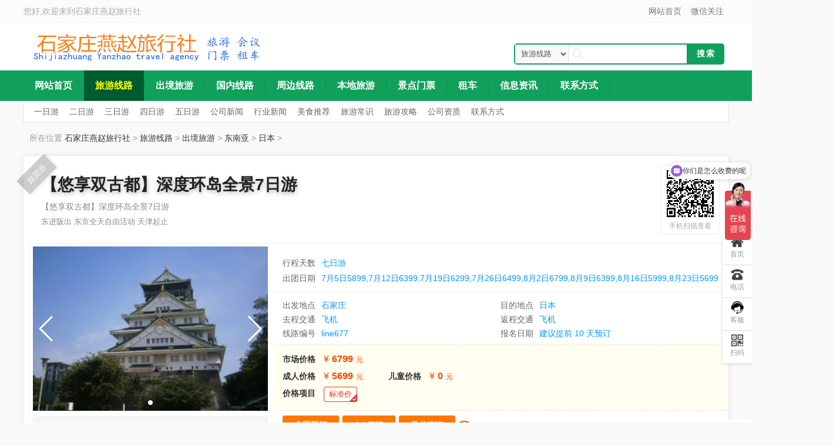

--- FILE ---
content_type: text/html; Charset=utf-8
request_url: http://www.sjzlxs.cn/line/show1123.html
body_size: 145670
content:
<!DOCTYPE html PUBLIC "-//W3C//DTD XHTML 1.0 Transitional//EN" "http://www.w3.org/TR/xhtml1/DTD/xhtml1-transitional.dtd">
<html xmlns="http://www.w3.org/1999/xhtml">
<head>
<meta http-equiv="Content-Type" content="text/html; charset=utf-8">
<title>石家庄出发去日本的旅游线路【悠享双古都】深度环岛全景7日游</title>
<meta name="KeyWords" content="石家庄出发去日本的旅游线路【悠享双古都】深度环岛全景7日游">
<meta name="Description" content="石家庄旅行社提供 石家庄出发去日本的旅游线路【悠享双古都】深度环岛全景7日游">
<link type="image/x-icon" href="http://www.sjzlxs.cn/favicon.ico" rel="shortcut icon" />
<link type="image/x-icon" href="http://www.sjzlxs.cn/favicon.ico" rel="icon" />
<link href="http://www.sjzlxs.cn/js/iconfont/iconfont.css?banben=0.0.202" rel="stylesheet" type="text/css" />
<link href="http://www.sjzlxs.cn/templets/kuanping/css/pub.css?banben=0.0.202" rel="stylesheet" type="text/css" />
<script language="javascript" type="text/javascript">
qwbmurl = "http://www.sjzlxs.cn";
qwbmhtml = "1";
qwbmweb = "kuanping";
qwbm_page_kehuduan = "pc";
</script>
</head>

<body>
<div id="topnav">
    <div class="topnavc">
    	<div class="topnavl">
			<ul class="top_login_ul2">
            	<li><a href="http://www.sjzlxs.cn" title="网站首页">网站首页</a></li>
                <li><a href="#">微信关注</a><span class="lsbox"><img src="/uploadfiles/page/qrcode1.jpg">关注微信号：sjzyzlxs</span></li>
            </ul>
        </div>
    	<div class="topnavr">您好,欢迎来到<a href="http://www.sjzlxs.cn" title="石家庄燕赵旅行社">石家庄燕赵旅行社</a></div>
    </div>
</div>
<div class="headerdiv">
<div class="headerbox">
    <h1><a href="http://www.sjzlxs.cn" title="石家庄燕赵旅行社"><img src="/uploadfiles/page/logo.jpg" alt="石家庄燕赵旅行社" /></a></h1>
    <div id="top_r">
        <form id="pubsoform" name="pubsoform" action="http://www.sjzlxs.cn/line/list.asp" method="post" onsubmit="return pubkeycheack();">
            <div class="tsoearbox">
                <div class="tsodivs">
                    <select name="kkselect" id="kkselect" class="tsoselect">
                    <option value="3">新闻信息</option>
                    <option value="4">旅游线路</option>
                    <option value="5">酒店客房</option>
                    <option value="6">景点门票</option>
                    <option value="7">签证服务</option>
                    <option value="8">汽车租赁</option>
                    </select>
                    <input name="keyword" id="keyword" type="text" class="tsoinputkey" onchange="return texttext();" size="60" maxlength="30" value="">
                </div>
                <input type="submit" name="searchname" id="searchname" value="搜索" class="tsosubmit">
            </div>
            
        </form>
    </div>
    <div class="clear1"></div>
</div>
</div>


<div id="nav_box">
    <div id="nav_div">
        <div class="nav_l"></div>
        <ul class="nav_c">
            
            
            <li><a title="网站首页" target="_self" href="http://www.sjzlxs.cn/"><span>网站首页</span></a></li>
            <li class='line'></li>
            
            
            <li class='hover'><a title="旅游线路" target="_self" href="http://www.sjzlxs.cn/line/"><span>旅游线路</span></a></li>
            <li class='line'></li>
            
            
            <li><a title="出境旅游" target="_self" href="http://www.sjzlxs.cn/line/list_4_0_0_0_0_0_0.html"><span>出境旅游</span></a></li>
            <li class='line'></li>
            
            
            <li><a title="国内线路" target="_self" href="http://www.sjzlxs.cn/line/list_3_0_0_0_0_0_0.html"><span>国内线路</span></a></li>
            <li class='line'></li>
            
            
            <li><a title="周边线路" target="_self" href="http://www.sjzlxs.cn/line/list_2_0_0_0_0_0_0.html"><span>周边线路</span></a></li>
            <li class='line'></li>
            
            
            <li><a title="本地旅游" target="_self" href="http://www.sjzlxs.cn/line/list_1_0_0_0_0_0_0.html"><span>本地旅游</span></a></li>
            <li class='line'></li>
            
            
            <li><a title="景点门票" target="_self" href="http://www.sjzlxs.cn/jingdian/"><span>景点门票</span></a></li>
            <li class='line'></li>
            
            
            <li><a title="租车" target="_self" href="http://www.sjzlxs.cn/zuche/"><span>租车</span></a></li>
            <li class='line'></li>
            
            
            <li><a title="信息资讯" target="_self" href="http://www.sjzlxs.cn/news/"><span>信息资讯</span></a></li>
            <li class='line'></li>
            
            
            <li><a title="联系方式" target="_self" href="http://www.sjzlxs.cn/infor/show2.html"><span>联系方式</span></a></li>
            <li class='line'></li>
            
        </ul>
        <div class="nav_r"></div>
    </div>
</div>


<div id="subnavs">
    <ul class="snul1">
        
        
        <li><a title="一日游" href="http://www.sjzlxs.cn/line/list_0_1_0_0_0_0_0.html"><span>一日游</span></a></li>
        
        
        <li><a title="二日游" href="http://www.sjzlxs.cn/line/list_0_2_0_0_0_0_0.html"><span>二日游</span></a></li>
        
        
        <li><a title="三日游" href="http://www.sjzlxs.cn/line/list_0_3_0_0_0_0_0.html"><span>三日游</span></a></li>
        
        
        <li><a title="四日游" href="http://www.sjzlxs.cn/line/list_0_4_0_0_0_0_0.html"><span>四日游</span></a></li>
        
        
        <li><a title="五日游" href="http://www.sjzlxs.cn/line/list_0_5_0_0_0_0_0.html"><span>五日游</span></a></li>
        
        
        <li><a title="公司新闻" href="http://www.sjzlxs.cn/news/list_10_0.html"><span>公司新闻</span></a></li>
        
        
        <li><a title="行业新闻" href="http://www.sjzlxs.cn/news/list_11_0.html"><span>行业新闻</span></a></li>
        
        
        <li><a title="美食推荐" href="http://www.sjzlxs.cn/news/list_12_0.html"><span>美食推荐</span></a></li>
        
        
        <li><a title="旅游常识" href="http://www.sjzlxs.cn/news/list_15_0.html"><span>旅游常识</span></a></li>
        
        
        <li><a title="旅游攻略" href="http://www.sjzlxs.cn/news/list_14_0.html"><span>旅游攻略</span></a></li>
        
        
        <li><a title="公司资质" href="http://www.sjzlxs.cn/infor/show1.html"><span>公司资质</span></a></li>
        
        
        <li><a title="联系方式" href="http://www.sjzlxs.cn/infor/show2.html"><span>联系方式</span></a></li>
        
    </ul>
</div>





<div class="main_nav1">
	<div class="lleft">
    	所在位置
        <a class="sn_home" href="http://www.sjzlxs.cn" title="石家庄燕赵旅行社">石家庄燕赵旅行社</a> &gt; 
        <a class="sn_lanmu" href="http://www.sjzlxs.cn/line/">旅游线路</a> &gt; 
        <a class="sn_lanmu" href="http://www.sjzlxs.cn/line/list_4_0_0_0_0_0_0.html">出境旅游</a> &gt;
        <a class="sn_lanmu" href="http://www.sjzlxs.cn/line/list_4_0_0_0_0_0_0.html">东南亚</a> &gt; 
        <a class="sn_lanmu" href="http://www.sjzlxs.cn/line/list_4_0_0_0_0_0_0.html">日本</a> &gt; 
    </div>
</div>


<div class="sow_kbox2" style="position:relative;">
	<div class="sow_klinetip2">跟团游</div>
    <div class="topsw_box1">
    	<div class="topsw_title1">
            <h1 class="sow_title2"><a href="http://www.sjzlxs.cn/line/show1123.html" title="【悠享双古都】深度环岛全景7日游">【悠享双古都】深度环岛全景7日游</a></h1>
            <div class="sow_futitle1">【悠享双古都】深度环岛全景7日游</div>
            <div class="sow_miaoshu1">东进阪出  东京全天自由活动  天津起止</div>
    	</div>
    	<div class="topsw_qrcode1">
            <div class="ztqcode_show2">
                <ul>
                    <li class="lqrcode"><span id="pagesmallqrcode"></span></li>
                    <li class="ltip">手机扫描查看</li>
                </ul>
            </div>
    	</div>
    </div>
	
    
    <div class="sow_condata1">	
        <div class="sow_cond_left1">	
            <div class="swiper-container indexswiper-container sow_cond_left1_focus1">
                <div class="swiper-wrapper">
                
                <div class="swiper-slide"><img src="/uploadfiles/20190611/20190611135829287.png" /></div>
                
                
                
                
                
                </div>
                <div class="swiper-pagination swiper-pagination-white"></div>
                <div class="swiper-button-next swiper-button-white"></div>
                <div class="swiper-button-prev swiper-button-white"></div>
            </div>

            <ul class="zt_dingzi1">
            <li class="ltitle">定制旅行</li>
            <li class="lcont">独立成团，我的旅行我做主</li>
            <li class="ladd"><a href="http://www.sjzlxs.cn/line/dingzhi/" target="_blank" title="立刻定制">立刻定制</a></li>
            </ul>
        </div>
        
        
        <div class="sow_cond_cont1">	
            <div class="sow_jsxinxi1">
                <ul>
                    <li><label>行程天数</label><span>七日游</span></li>
                    <li><label>出团日期</label><span>7月5日5899,7月12日6399,7月19日6299,7月26日6499,8月2日6799,8月9日6399,8月16日5999,8月23日5699</span></li>
                </ul>
            </div>
            
            <div class="sow_jsxinxi2" style="border-top:solid 1px #eee;">
                <ul>
                    <li><label>出发地点</label><span><a href="http://www.sjzlxs.cn/line/list_0_0_0_0_石家庄_0_0.html" title="石家庄" target="_blank">石家庄</a></span></li>
                    <li><label>目的地点</label><span><a href="http://www.sjzlxs.cn/line/list_0_0_0_0_0_日本_0.html" title="日本" target="_blank">日本</a></span></li>
                    <li><label>去程交通</label><span>飞机</span></li>
                    <li><label>返程交通</label><span>飞机</span></li>
                    <li><label>线路编号</label><span>line677</span></li>
                    <li><label>报名日期</label><span>建议提前 10 天预订</span></li>
                </ul>
            </div>
            
            <div class="sow_jsjiage1">
                <ul>
                <li><label>市场价格</label><b class="sfont_bold1 sjiadwei3" id="proshow_jigge_shichangjia1">6799</b></li>
                <li id="proshow_jigge_youjia1" style="display:none"><label>成人价格</label>
                	<b class="sfont_bold1 sjiadwei3" id="proshow_jigge_chengrenjia1" style="width:110px;">5699</b>
                    <label>儿童价格</label>
                	<b class="sfont_bold1 sjiadwei3" id="proshow_jigge_ertongjia1">0</b>
				</li>
                <li id="proshow_jigge_diyjia1" style="display:none"><label>当前价格</label><b class="sfont_bold1" id="proshow_jigge_diybaojia1"></b></li>
                
                <li><label>价格项目</label>
                    <dl class="sow_jspricezhu1" id="proshow_jiggezhudata1">
                        
                        
                        
                        <dd data_text="标准价" data_diybaojiage="" data_shichangjiage="6799" data_chengrenjiage="5699" data_ertongjiage="0">标准价</dd>
                        
                        
                    </dl>
                 </li>
                 </ul>
            </div>
            

            <div class="sow_jsyuding1">
                <ul>
                <li><input type="button" class="sow_jsydbutton1" value="立即预订" onclick="proshow_jiggebutton1('');"></li>
                
                <li><input type="button" class="sow_jsydbutton1" value="QQ咨询" onclick="proshow_jiggezixunqq1('1347170852');"></li>
                
                
                <li><input type="button" class="sow_jsydbutton1" value="微信咨询" onclick="proshow_jiggezixunweixin1('/uploadfiles/page/qrcode1.jpg');"></li>
                
                <li class="ldianhua"><i class="iconfont iconphone2"></i><span class="sow_jsphone1">15032828751</span></li>
            	</ul>
            </div>
        </div>
        
        <div class="sow_cond_right1">
        	<div class="sow_jsdianhua1"><i class="iconfont iconphone2"></i><span>管家15032828751</span></div>

            <div class="ztqcode_show1">
                <ul>
                    <li class="lqrcode"><img src="/uploadfiles/page/qrcode1.jpg"></li>
                    <li class="ltip">微信扫码<br />在线联系客服</li>
                </ul>
            </div>
        </div>
    </div>
    <div class="clear1"></div>
</div>


<!--main-->
<div class="main_acont1">
    <div class="main_aleft1">
		<div class="gudmenubox1">
            <div class="gudmenunav1">
                <span class="nav_show_item">价格项目</span>
                <!-- -->
                <span class="nav_show_item">行程安排介绍</span>
                
                
                <span class="nav_show_item">接待标准</span>
                
                
                <span class="nav_show_item">友情提示</span>
                
                
            </div>
        </div>


        <div class="show_box1 nav_game_item">
            <div class="xnav1">价格表</div>
            
            <div class="jiabiao_box1">
                <ul class="jiabiao_hang1 jiabiao_th1">
                <li class="ltitle">项目名称</li>
                <li class="lscj">市场价</li>
                <li class="lscj">成人/儿童价</li>
                <li class="lyud">预订</li>
                </ul>
                
                
                
                <ul class="jiabiao_hang1 jiabiao_td1">
                <li class="ltitle">标准价</li>
                <li class="lscj"><span class="sjiadwei3 sfont_zonxian1">6799</span></li>
                <li class="lscj">
                <span class="sjiadwei3">5699</span>
                </li>
                <li class="lyud">
                	<span class="ljgbutton1" onclick="proshow_jiggebutton1('');">立即预订</span>
                </li>
                </ul>
                
                
            </div>
            
            <div class="clear1"></div>
        </div>
        
        
        <!-- -->
        
        
        <div class="show_box2 nav_game_item">
            <div class="xnav1">行程安排</div>
            
            
            <div class="linxc_div">
                <ul class="linxc_head">
                    <li class="lday1">D1</li>
                    <li class="lday2">第 1 天</li>
                    <li class="ltitle">石家庄-天津滨海机场—东京成田机场，参考航班IJ254，16；05-20:20，</li>
                </ul>
                
                <div class="linxc_body">
                        <div class="linxc_bcont"><p><span style="font-size: 10pt;">天津滨海机场乘飞机赴东京，抵达东京后乘车赴酒店，入住酒店休息。&nbsp;</span></p></div>
                        
                        
                        
                        <div class="linxc_tuji">
                        
                        </div>
                        
                        
                        <ul class="linxc_bkuo">
                            
                            <li class="l2"><label>住宿</label><span>住酒店</span></li>
                            
                        </ul>
                </div>
                <div class="clear1"></div>
            </div>
            
            <div class="linxc_div">
                <ul class="linxc_head">
                    <li class="lday1">D2</li>
                    <li class="lday2">第 2 天</li>
                    <li class="ltitle">东京</li>
                </ul>
                
                <div class="linxc_body">
                        <div class="linxc_bcont">早餐后，全天自由活动：*（全天不含车，餐及导游服务）
1、【东京迪士尼乐园】游览，亚洲甚至世界规模较大的迪士尼乐园，宛如回到了童话世界的迪士尼乐园，让每日置身于现实喧嚣的人们重返童真，费用10000日元/人，含门票，10人成行。
2、【台场】+【自由女神海滨公园】+【丰田汽车展示馆】+【维纳斯城堡】 费用5000日元/人，10人成行。
3、完全自由活动（不含车导游司机）；
注：以当地导游实际确认日程时间为准！
</div>
                        
                        
                        
                        <div class="linxc_tuji">
                        
                        </div>
                        
                        
                        <ul class="linxc_bkuo">
                            <li class="lcanyin"><label>用餐</label><span>含早晚餐</span></li>
                            <li class="l2"><label>住宿</label><span>住酒店</span></li>
                            
                        </ul>
                </div>
                <div class="clear1"></div>
            </div>
            
            <div class="linxc_div">
                <ul class="linxc_head">
                    <li class="lday1">D3</li>
                    <li class="lday2">第 3 天</li>
                    <li class="ltitle">东京</li>
                </ul>
                
                <div class="linxc_body">
                        <div class="linxc_bcont">【浅草寺、仲见世商业街】 628年被建造都内较古老的寺院。现世利益的「浅草观音」被很多人所信仰、国内外每年前来参拜的人数高达3000万人。作为曾经江户文化发展的起源中心、現在也能看到残存下的痕迹、雷门大灯笼在全国赫赫有名。仲见世街两旁有89家漆着朱红色门面的小店铺，出售供神用品、江户玩具、舞蹈服装、点心小吃和各种土特产品，据说这些店铺中许多是百年老店，久负盛名。
【银座】 象征日本自然、历史、现代的三大景点（富士山、京都、银座）之一的银座，与巴黎的香榭丽舍大街、纽约的大街齐名，是世界三大繁华中心之一。银座号称“亚洲较昂贵的地方”，汇聚着世界各地的名牌商品，街道两旁巨型商场林立，算得上是一个购物者的天堂。
【秋叶原】日本代表性的电子产品街，除了电器商品专卖店之外，商务、饮食等服务功能也日渐具备齐全，正在发展成为一个具有综合性色彩的繁华区域。以服务生cosplay进行营业的咖啡店在秋叶原也是人气十足。
【综合免税电器】（购物约60分钟）您可选购日本国民流行电器和日用杂货。
</div>
                        
                        
                        
                        <div class="linxc_tuji">
                        
                        </div>
                        
                        
                        <ul class="linxc_bkuo">
                            <li class="lcanyin"><label>用餐</label><span>含早餐</span></li>
                            <li class="l2"><label>住宿</label><span>住酒店</span></li>
                            
                        </ul>
                </div>
                <div class="clear1"></div>
            </div>
            
            <div class="linxc_div">
                <ul class="linxc_head">
                    <li class="lday1">D4</li>
                    <li class="lday2">第 4 天</li>
                    <li class="ltitle">东京—横滨—浜松</li>
                </ul>
                
                <div class="linxc_body">
                        <div class="linxc_bcont">【横浜21世纪未来港】横滨港未来21是透过重建横滨市中心部分地区建构而成的海滨都市。由明治时代开始到1980年代前，当地仍是三菱重工横滨造船所、国铁高岛线高岛操车场和高岛渡轮码头所在地。重建计划的目标是增加日间就业人口，建立支援东京的居住都市之外也希望及引企业进驻区内。 港未来区以作为一个21世纪的环保都市作基本方针。区内的电线、电话线、光纤网络、上下水道和暖气系统全部预先设置在地底的共同管沟内。全部街道均有种植树木。
【山下公园】山下公园紧连横滨港口，为横滨市特有的海滨公园，它以较佳散步地而著称。这座公园比较值得观赏的是铺在公园道路上的花砖，其次是种在道路两旁的100多棵古老的银杏树。在花砖道上散步，看着两侧高大的银杏树和远处的海景，实在是一件十分快慰的事情。
【横浜中华街】世界较大规模的唐人街、600间以上の店铺遍布其中、 各种充满个性的店铺随处可见。能体验到中国正宗的「食&#12539;娱乐&#12539;文化」的娱乐之园。
</div>
                        
                        
                        
                        <div class="linxc_tuji">
                        
                        </div>
                        
                        
                        <ul class="linxc_bkuo">
                            <li class="lcanyin"><label>用餐</label><span>含早中晚餐</span></li>
                            <li class="l2"><label>住宿</label><span>住酒店</span></li>
                            
                        </ul>
                </div>
                <div class="clear1"></div>
            </div>
            
            <div class="linxc_div">
                <ul class="linxc_head">
                    <li class="lday1">D5</li>
                    <li class="lday2">第 5 天</li>
                    <li class="ltitle">富士山-中部</li>
                </ul>
                
                <div class="linxc_body">
                        <div class="linxc_bcont">【富士山五合目】是指富士山的第五个高度的那个地方。一般在那里欣赏富士山的美景 富士山海拔3776米，富士山由山脚到山顶分为十合，日本人把每一段叫一‘合目’。由山脚下出发到半山腰称为五合目，由五合目再往上攀登，便是六合目、七合目，直至山顶的十合目。如天气不好五合目封山将改为富士山一合目， 敬请理解! 
【忍野八海】在日本素以“小九寨沟”着称，是由八大涌水池围成的。灵峰富士内涌出的八大温泉，从很早之前就被人们作为“神之泉”敬仰，富士山的积雪在地下不透水水槽和溶岩中经过80年的过滤而形成了清澈的水，游客可以直接在此蓄水饮用。
【御殿场奥特莱斯】是日本较大的名牌折扣店，坐落于风景优美的自然环境中，可眺望富士山，拥有欧风式的建筑外观。自开业以来，这里就聚集了许多日本国内外著名品牌专营店，加上距离富士山、箱根等度假地距离很近的优越条件，所以是很多海外游客日本之旅的必经之地。
【珍珠文化馆】（购物约60分钟）陈列着各种名贵的珍珠饰品和工艺品，您可以自由挑选。
</div>
                        
                        
                        
                        <div class="linxc_tuji">
                        
                        </div>
                        
                        
                        <ul class="linxc_bkuo">
                            <li class="lcanyin"><label>用餐</label><span>含早晚餐</span></li>
                            <li class="l2"><label>住宿</label><span>住酒店</span></li>
                            
                        </ul>
                </div>
                <div class="clear1"></div>
            </div>
            
            <div class="linxc_div">
                <ul class="linxc_head">
                    <li class="lday1">D6</li>
                    <li class="lday2">第 6 天</li>
                    <li class="ltitle">大阪</li>
                </ul>
                
                <div class="linxc_body">
                        <div class="linxc_bcont">【综合免税店】（购物约60分钟）您可选购日本国民流行健康药品和日用杂货。
【大阪城公园】不登城，位于日本大阪市中央区（古属摄津国东成郡）的大阪城公园内，为大阪名胜之一，和名古屋城、熊本城并列日本历史上的三名城，别名“金城”或“锦城，由丰臣秀吉建造，是丰臣氏的本家所在。现在大阪城被认定为日本国家特别历史遗迹。
【心斋桥、道顿崛】心斋桥是位于大阪市中央区的商业购物区，这里既有各种精品屋、专卖店和大商场，也有各种小店。这里还有世界各地的美食，是不可不去的购物天堂。道顿堀是一条位于日本大阪府大阪市的运河，以邻近的戏院、商业及娱乐场所闻名。这里也是大阪美食的发源地。日本人常说“吃在大阪”，还有成片的娱乐设施，是较受大阪市民欢迎的地方。
【祇园艺伎街】祗园是日本规格较高的繁华街，是京都代表性的地区。在道路的两旁是纵横方向能通风的用细细的方材建成的格子窗，大街的格调与舞妓的风采十分相称，街上排列着销售发簪、香和日式服装装饰物品等京都特有的商店，而在日式建筑中也有许多可品尝中式菜和意式菜等的餐馆，这也是祗园的另一个魅力。既继承了传统，又不断接受新事物的祗园受到人们的喜爱。
【世界文化遗产-金阁寺】因为建筑物外面包有金箔，故又名金阁寺。是一座位于京都、较早完成于1397年（应永四年）的日本古刹，除了是知名的观光旅游景点之外，也是被日本政府指定为国宝，并于1994年被联合国教科文组织指定为世界文化遗产的重要历史建筑。金阁寺是世界文化遗产，正式名为鹿苑寺。
</div>
                        
                        
                        
                        <div class="linxc_tuji">
                        
                        </div>
                        
                        
                        <ul class="linxc_bkuo">
                            <li class="lcanyin"><label>用餐</label><span>含早晚餐</span></li>
                            <li class="l2"><label>住宿</label><span>住酒店</span></li>
                            
                        </ul>
                </div>
                <div class="clear1"></div>
            </div>
            
            <div class="linxc_div">
                <ul class="linxc_head">
                    <li class="lday1">D7</li>
                    <li class="lday2">第 7 天</li>
                    <li class="ltitle">大阪关西国际机场--天津滨海国际机场</li>
                </ul>
                
                <div class="linxc_body">
                        <div class="linxc_bcont">早餐后【奈良-神鹿公园】奈良市东部的奈良公园是一所东西约4公里、南北约2公里的公园，园内宽阔的草甸上有许多被当作为神的使者的“小鹿在嬉戏玩耍，也是樱花名所之一，东大寺，兴福寺，春日大社等的歴史文化遗产就在旁边。
之后乘坐国际航班返回温馨家园，结束愉快旅程；
</div>
                        
                        
                        
                        <div class="linxc_tuji">
                        
                        </div>
                        
                        
                        <ul class="linxc_bkuo">
                            <li class="lcanyin"><label>用餐</label><span>含早餐</span></li>
                            
                            
                        </ul>
                </div>
                <div class="clear1"></div>
            </div>
            
            
            
        </div>
    
        
        
        
        
        <div class="show_box2 nav_game_item">
            <div class="xnav1">接待标准</div>
            <div class="sow_datashow2"><pre style="margin-left:-.5pt;text-align:justify;
text-justify:inter-ideograph;line-height:20.0pt;mso-line-height-rule:exactly;
tab-stops:21.3pt 91.6pt 137.4pt 183.2pt 229.0pt 274.8pt 320.6pt 366.4pt 412.2pt 458.0pt 503.8pt 549.6pt 595.4pt 641.2pt 687.0pt 732.8pt;
layout-grid-mode:char;mso-layout-grid-align:none"><b><span style="font-size:10.5pt;font-family:楷体_GB2312;mso-hansi-font-family:
宋体;color:red">包含项目：<span lang="EN-US"><o:p></o:p></span></span></b></pre>
<p class="MsoNormal" align="left" style="line-height: 20pt;"><span style="font-family:楷体_GB2312;mso-hansi-font-family:Arial;mso-bidi-font-family:
Arial">春秋航空天津<span lang="EN-US">-</span>东京<span lang="EN-US">/</span>大阪<span lang="EN-US">-</span>天津往返国际机票团队经济舱费用，含机场建设税；<span lang="EN-US"><o:p></o:p></span></span></p>
<p class="MsoNormal" align="left" style="line-height: 20pt;"><span style="font-family:楷体_GB2312;mso-hansi-font-family:Arial;mso-bidi-font-family:
Arial">日本双人标准间<span lang="EN-US"><o:p></o:p></span></span></p>
<p class="MsoNormal" align="left" style="line-height: 20pt;"><span style="font-family:楷体_GB2312;mso-hansi-font-family:Arial;mso-bidi-font-family:
Arial">日本旅游巴士费用及日本司机服务（根据实际收客人数，适当调整车型）；<span lang="EN-US"> <o:p></o:p></span></span></p>
<p class="MsoNormal" align="left" style="line-height: 20pt;"><span style="font-family:楷体_GB2312;mso-hansi-font-family:Arial;mso-bidi-font-family:
Arial">日本司导及领队服务费<span lang="EN-US"><o:p></o:p></span></span></p>
<p class="MsoNormal" align="left" style="line-height: 20pt;"><span style="font-family:楷体_GB2312;mso-hansi-font-family:Arial;mso-bidi-font-family:
Arial">行程内所列用餐，日式定食<span lang="EN-US"><o:p></o:p></span></span></p>
<p class="MsoNormal" align="left" style="line-height: 20pt;"><span style="font-family:楷体_GB2312;mso-hansi-font-family:Arial;mso-bidi-font-family:
Arial">行程中所列景点门票；<span lang="EN-US"><o:p></o:p></span></span></p>
<p class="MsoNormal" align="left" style="line-height: 20pt;"><span style="font-family:楷体_GB2312;mso-hansi-font-family:Arial;mso-bidi-font-family:
Arial">团队旅游签证费用；<span lang="EN-US"><o:p></o:p></span></span></p>
<p class="MsoNormal" align="left" style="line-height: 20pt;"><span style="font-family:楷体_GB2312;mso-hansi-font-family:Arial;mso-bidi-font-family:
Arial">旅行社责任险<span lang="EN-US"><o:p></o:p></span></span></p>
<pre style="text-align:justify;text-justify:inter-ideograph;line-height:20.0pt;
mso-line-height-rule:exactly;layout-grid-mode:char;mso-layout-grid-align:none"><b><span lang="EN-US" style="font-size:10.5pt;
font-family:楷体_GB2312;mso-hansi-font-family:宋体">&nbsp;</span></b></pre>
<pre style="text-align:justify;text-justify:inter-ideograph;line-height:20.0pt;
mso-line-height-rule:exactly;layout-grid-mode:char;mso-layout-grid-align:none"><b><span style="font-size:10.5pt;font-family:
楷体_GB2312;mso-hansi-font-family:宋体;color:red">不含项目：<span lang="EN-US"><o:p></o:p></span></span></b></pre>
<p class="MsoNormal" style="margin-right:-61.65pt;mso-para-margin-right:-5.87gd;
line-height:20.0pt;mso-line-height-rule:exactly;tab-stops:31.5pt 68.25pt"><span style="font-family:楷体_GB2312;mso-hansi-font-family:Arial;mso-bidi-font-family:
Arial">护照费用；<span lang="EN-US"><o:p></o:p></span></span></p>
<p class="MsoNormal" style="margin-right:-61.65pt;mso-para-margin-right:-5.87gd;
line-height:20.0pt;mso-line-height-rule:exactly;tab-stops:31.5pt 68.25pt"><span style="font-family:楷体_GB2312;mso-hansi-font-family:Arial;mso-bidi-font-family:
Arial">洗衣，理发，电话，传真，饮料，烟酒，洗熨、付费电视，行李搬运等境外个人消费费用；<span lang="EN-US"><o:p></o:p></span></span></p>
<p class="MsoNormal" style="margin-right:-61.65pt;mso-para-margin-right:-5.87gd;
line-height:20.0pt;mso-line-height-rule:exactly;tab-stops:23.25pt 31.5pt 68.25pt"><span style="font-family:楷体_GB2312;mso-hansi-font-family:Arial;mso-bidi-font-family:
Arial">旅游者因违约、自身过错、自由活动期间内行为或自身疾病引起的人身和财产损失；<span lang="EN-US"><o:p></o:p></span></span></p>
<p>
</p>
<p class="MsoNormal" style="margin-right:-61.65pt;mso-para-margin-right:-5.87gd;
line-height:20.0pt;mso-line-height-rule:exactly;tab-stops:23.25pt 31.5pt 68.25pt"><span style="font-family:楷体_GB2312;mso-hansi-font-family:Arial;mso-bidi-font-family:
Arial">服务包含项目未提到的其它一切费用。<span lang="EN-US"><o:p></o:p></span></span></p></div>
            <div class="clear1"></div>
        </div>
        
        
        <div class="show_box2 nav_game_item">
            <div class="xnav1">友情提示</div>
            <div class="sow_datashow2"><p class="MsoNormal"><span style="font-size:12.0pt;font-family:楷体">为了使各位贵宾能够愉快而圆满的在日本旅游，特准备如下注意事项，请参考。<span lang="EN-US"><o:p></o:p></span></span></p>
<p class="MsoNormal" style="text-indent:24.0pt;mso-char-indent-count:2.0"><span lang="EN-US" style="font-size:12.0pt;font-family:楷体">&nbsp;</span></p>
<p class="MsoNormal"><b><span style="font-size:12.0pt;font-family:楷体">一、出国前建议准备并检查好随身携带物品<span lang="EN-US"><o:p></o:p></span></span></b></p>
<p class="MsoNormal" style="margin-left:0cm;text-indent:21.0pt;mso-list:l0 level1 lfo1"><!--[if !supportLists]--><span lang="EN-US" style="font-size:12.0pt;font-family:楷体;mso-bidi-font-family:楷体">一、</span><!--[endif]--><span style="font-size:12.0pt;
font-family:楷体">轻便、牢固、有明锁的行李箱；<span lang="EN-US"><o:p></o:p></span></span></p>
<p class="MsoNormal" style="margin-left:0cm;text-indent:21.0pt;mso-list:l0 level1 lfo1"><!--[if !supportLists]--><span lang="EN-US" style="font-size:12.0pt;font-family:楷体;mso-bidi-font-family:楷体">二、</span><!--[endif]--><span style="font-size:12.0pt;
font-family:楷体">个人常用和必备药物药品<span lang="EN-US"><o:p></o:p></span></span></p>
<p class="MsoNormal" style="margin-left:0cm;text-indent:21.0pt;mso-list:l0 level1 lfo1"><!--[if !supportLists]--><span lang="EN-US" style="font-size:12.0pt;font-family:楷体;mso-bidi-font-family:楷体">三、</span><!--[endif]--><span style="font-size:12.0pt;
font-family:楷体">足够用的胶卷、电池（境外价格较高）雨具适宜服装<span lang="EN-US"><o:p></o:p></span></span></p>
<p class="MsoNormal" style="margin-left:0cm;text-indent:21.0pt;mso-list:l0 level1 lfo1"><!--[if !supportLists]--><b><span lang="EN-US" style="font-size:12.0pt;font-family:楷体;mso-bidi-font-family:楷体;
color:#FF6600">四、</span></b><!--[endif]--><span style="font-size:12.0pt;font-family:楷体">个人身份证件（护照、身份证）、电子客票单<b><span lang="EN-US" style="color:#FF6600"><o:p></o:p></span></b></span></p>
<p class="MsoNormal" style="margin-left:0cm;text-indent:21.0pt;mso-list:l0 level1 lfo1"><!--[if !supportLists]--><b><span lang="EN-US" style="font-size:12.0pt;font-family:楷体;mso-bidi-font-family:楷体;
color:#FF6600">五、</span></b><!--[endif]--><span style="font-size:12.0pt;font-family:楷体">笔、本、计算器。<b><span style="color:#FF6600">日本外务省规定：日本出入境卡必须由本人填写，领队可以协助指导。<span lang="EN-US"><o:p></o:p></span></span></b></span></p>
<p class="MsoNormal"><b><span style="font-size:12.0pt;font-family:楷体">二、机场出入境程序<span lang="EN-US"><o:p></o:p></span></span></b></p>
<p class="MsoNormal" style="margin-left:21.0pt"><span lang="EN-US" style="font-size:12.0pt;font-family:楷体;mso-bidi-font-weight:bold">1</span><span style="font-size:12.0pt;font-family:楷体;mso-bidi-font-weight:bold">、到达机场后一般出境程序<span lang="EN-US"><o:p></o:p></span></span></p>
<p class="MsoNormal" style="margin-left:21.0pt"><span style="font-size:12.0pt;
font-family:楷体;mso-bidi-font-weight:bold">换登机牌（<span lang="EN-US">Boading Pass</span>）<span lang="EN-US">--</span>托运行李（<span lang="EN-US">Baggage</span>）<span lang="EN-US">--</span>出海关（<span lang="EN-US">Customs</span>）<span lang="EN-US">--</span>出境检查（<span lang="EN-US">Immigration</span>）<span lang="EN-US">--</span>随身行李检查（<span lang="EN-US">Security Check</span>）<span lang="EN-US">--</span>等候登机（<span lang="EN-US">Boading</span>）<span lang="EN-US">--</span>登机<span lang="EN-US">—</span>在飞机上填写入境卡（<span lang="EN-US">Incoming Card</span>）及海关申报单（</span><span lang="EN-US" style="font-size: 12pt; font-family: 楷体; background-image: initial; background-position: initial; background-size: initial; background-repeat: initial; background-attachment: initial; background-origin: initial; background-clip: initial;">The customs
declaration form</span><span style="font-size:12.0pt;font-family:楷体;mso-bidi-font-weight:
bold">）<span lang="EN-US"><o:p></o:p></span></span></p>
<p class="MsoNormal" style="margin-left:21.0pt"><span lang="EN-US" style="font-size:12.0pt;font-family:楷体;mso-bidi-font-weight:bold">2</span><span style="font-size:12.0pt;font-family:楷体;mso-bidi-font-weight:bold">、下飞机后一般入境程序<span lang="EN-US"><o:p></o:p></span></span></p>
<p class="MsoNormal" style="margin-left:21.0pt"><span style="font-size:12.0pt;
font-family:楷体;mso-bidi-font-weight:bold">出境检查（出示护照签证、入境审核、双手食指指纹扫描及拍照）<span lang="EN-US">--</span>领取托运行李（<span lang="EN-US">Baggage Claim</span>）<span lang="EN-US">--</span>海关抽查行李，出示护照及海关申报单（<span lang="EN-US">Customs</span>）<span lang="EN-US">--</span>入境<span lang="EN-US"><o:p></o:p></span></span></p>
<p class="MsoNormal"><b><span style="font-size:12.0pt;font-family:楷体">三、行李<span lang="EN-US"><o:p></o:p></span></span></b></p>
<p class="MsoNormal" style="margin-left:21.0pt;tab-stops:45.0pt"><span style="font-size: 12pt; font-family: 楷体;">关于手提行李安全规定——限制携带液体物品登机，手提行李中的液体和胶状物品，如护肤与美容品及牙膏等只能在符合下列规定的前提下携带：</span><span lang="EN-US" style="font-size:12.0pt;font-family:楷体"><o:p></o:p></span></p>
<p class="MsoNormal" style="text-indent:24.0pt;mso-char-indent-count:2.0"><span lang="EN-US" style="font-size: 12pt; font-family: 楷体;">1</span><span style="font-size: 12pt; font-family: 楷体;">。装有液体及类似物品的容器其容量不得超过<span lang="EN-US">100</span>毫升（以包装上标明的容量为准）；<span lang="EN-US"><o:p></o:p></span></span></p>
<p class="MsoNormal" style="margin-left:31.2pt;mso-para-margin-left:1.83gd;
text-indent:-12.0pt;mso-char-indent-count:-1.0"><span lang="EN-US" style="font-size: 12pt; font-family: 楷体;">2</span><span style="font-size: 12pt; font-family: 楷体;">。液体物品包括：水、糖浆类；面霜、润肤油类；香水、喷雾剂类；洗发水、浴液类；剃须液、牙膏、<span lang="EN-US"><o:p></o:p></span></span></p>
<p class="MsoNormal" style="margin-left:31.2pt;mso-para-margin-left:1.83gd;
text-indent:-12.0pt;mso-char-indent-count:-1.0"><span style="font-size: 12pt; font-family: 楷体;">睫毛膏类以及其他的任何类似物品；<span lang="EN-US"><o:p></o:p></span></span></p>
<p class="MsoNormal" style="margin-left:18.5pt;mso-para-margin-left:1.76gd"><span lang="EN-US" style="font-size: 12pt; font-family: 楷体;">3</span><span style="font-size: 12pt; font-family: 楷体;">。特殊疾病须随身带入机舱的指定药物（须出示医生证明）与特殊食品（如婴儿食品）可在塑料袋之外携带。此类物品也必须向安全检查人员出示；<span lang="EN-US"><o:p></o:p></span></span></p>
<p class="MsoNormal" style="text-indent:24.0pt;mso-char-indent-count:2.0"><span lang="EN-US" style="font-size: 12pt; font-family: 楷体;">4 </span><span style="font-size: 12pt; font-family: 楷体;">动植物等物品限制入境，建议客人不要携带这些物品入境。<span lang="EN-US"><o:p></o:p></span></span></p>
<p class="MsoNormal"><span style="font-size:12.0pt;
font-family:楷体">四、<b>机场出境注意事项</b><span lang="EN-US">:<o:p></o:p></span></span></p>
<p class="MsoNormal" style="margin-left:37.95pt;mso-para-margin-left:1.9gd;
text-indent:-18.0pt;mso-char-indent-count:-1.5"><span lang="EN-US" style="font-size:12.0pt;font-family:楷体">1</span><span style="font-size:12.0pt;
font-family:楷体">．在海关入口向工作人员出示出境登机牌便可进入出境大厅，携带摄像机和长焦镜头摄像机的客人要在红色通道向海关申报，如携带大额现金<span lang="EN-US">(</span>等同于<span lang="EN-US">USD$6000</span>以上<span lang="EN-US">)</span>需向海关申报，如无申报，请走走绿色通道。<span lang="EN-US"><o:p></o:p></span></span></p>
<p class="MsoNormal" style="margin-left:37.95pt;mso-para-margin-left:1.9gd;
text-indent:-18.0pt;mso-char-indent-count:-1.5"><span lang="EN-US" style="font-size:12.0pt;font-family:楷体">2</span><span style="font-size:12.0pt;
font-family:楷体">．归国时，超出<span lang="EN-US">5000</span>人民币元的物品中国海关会征收相应税金。中国制产品、<span lang="EN-US">10g</span>以里黄金、自己使用过的纳税物品，不征收税金。<span lang="EN-US"><o:p></o:p></span></span></p>
<p class="MsoNormal" style="text-indent:24.0pt;mso-char-indent-count:2.0"><span style="font-size:12.0pt;font-family:楷体">务必将贵重物品<span lang="EN-US">(</span>如<span lang="EN-US">:</span>护照证件，机票，现金，相机，首饰，胶卷、锂电池等<span lang="EN-US">)</span>随身携带，不要放在托运行李中；<span lang="EN-US"><o:p></o:p></span></span></p>
<p class="MsoNormal" style="text-indent:24.0pt;mso-char-indent-count:2.0"><span style="font-size:12.0pt;font-family:楷体">小刀、指甲刀等危险物品严禁携带，建议托运。打火机不可携带及托运。<span lang="EN-US"><o:p></o:p></span></span></p>
<p class="MsoNormal" style="text-indent:24.0pt;mso-char-indent-count:2.0"><span lang="EN-US" style="font-size:12.0pt;font-family:楷体">3</span><span style="font-size:12.0pt;font-family:楷体">．团费中已含有旅行社责任险，不含旅游意外险，既个人意外、行李保险和个人财产保险，个人财产和随身行李请妥善保管好，
如因个人原因导致毁损或丢失，请自行负责。<span lang="EN-US"><o:p></o:p></span></span></p>
<p class="MsoNormal"><b><span style="font-size:12.0pt;font-family:楷体">五．入住酒店须知：<span lang="EN-US"><o:p></o:p></span></span></b></p>
<p class="MsoNormal" style="margin-left:18.5pt;mso-para-margin-left:1.76gd;
text-indent:24.0pt;mso-char-indent-count:2.0"><span style="font-size:12.0pt;
font-family:楷体;mso-bidi-font-weight:bold">分房时团体客人按惯例安排同性二人一房，夫妻可以在不影响房间总数的前提下尽量安排同一间，若出现单男单女房，导游有权加以处理，若客人坚持，须由客人支付所增费用。<span lang="EN-US"><o:p></o:p></span></span></p>
<p class="MsoNormal" style="margin-left:21.0pt"><span style="font-size:12.0pt;
font-family:楷体;mso-bidi-font-weight:bold">日本饭店中一般都备有电热水壶，在室内冰箱饮料是收费的，拿出后既自动收费，一般是外面同类物品的三至五倍。<span lang="EN-US"><o:p></o:p></span></span></p>
<p class="MsoNormal" style="margin-left:21.0pt"><span style="font-size:12.0pt;
font-family:楷体;mso-bidi-font-weight:bold">日本饭店中备有拖鞋、洗发液、淋浴液等。 <span lang="EN-US"><o:p></o:p></span></span></p>
<p class="MsoNormal" style="margin-left:21.0pt"><span style="font-size:12.0pt;
font-family:楷体;mso-bidi-font-weight:bold">日本饭店内有“有料电视”频道，如客人需要可到前台开通，费用自理。<span lang="EN-US"><o:p></o:p></span></span></p>
<p class="MsoNormal" style="margin-left:21.0pt"><span style="font-size:12.0pt;
font-family:楷体;mso-bidi-font-weight:bold">日本饭店内的电压都为<span lang="EN-US">110V</span>，如有需要请自备变压器。插头为平行双脚扁口，请自备转换插头；<span lang="EN-US"><o:p></o:p></span></span></p>
<p class="MsoNormal" style="margin-left:21.0pt"><span style="font-size:12.0pt;
font-family:楷体;mso-bidi-font-weight:bold">日本近年游客量急剧增加，可能会产生同一团队客人不在同一酒店住宿的情况和温泉酒店<span lang="EN-US">2-4</span>人间的情况；<span lang="EN-US"><o:p></o:p></span></span></p>
<p class="MsoNormal"><b><span style="font-size:12.0pt;font-family:楷体;color:red">日本是地震多发国，故建筑物采用的都是轻型抗震材料，房间不隔音，请各位贵宾不要在房间内大声喧哗或电视声音过大，以免影响旁边客人休息；<span lang="EN-US"><o:p></o:p></span></span></b></p>
<p class="MsoNormal"><b><span style="font-size:12.0pt;font-family:楷体">六．日本介绍：<span lang="EN-US"><o:p></o:p></span></span></b></p>
<p class="MsoNormal" style="text-indent:24.1pt;mso-char-indent-count:2.0"><b><span style="font-size:12.0pt;font-family:楷体">气候：</span></b><span style="font-size:
12.0pt;font-family:楷体;mso-bidi-font-weight:bold">日本气候宜人，冬不寒冷、夏不炎热，但多雨潮湿，请注意按季节选择衣物。<span lang="EN-US"><o:p></o:p></span></span></p>
<p class="MsoNormal" align="center" style="text-align:center"><span lang="JA" style="font-size:12.0pt;font-family:楷体;mso-fareast-language:JA">日本各地域の平均気温</span><span lang="EN-US" style="font-size:12.0pt;font-family:楷体;mso-fareast-language:JA"><o:p></o:p></span></p>
<table class="MsoNormalTable" border="1" cellspacing="0" cellpadding="0" align="left" style="border-collapse:collapse;mso-table-layout-alt:fixed;border:none;
  mso-border-alt:solid windowtext .5pt;mso-table-lspace:9.0pt;margin-left:6.75pt;
  mso-table-rspace:9.0pt;margin-right:6.75pt;mso-table-anchor-vertical:paragraph;
  mso-table-anchor-horizontal:margin;mso-table-left:center;mso-table-top:8.5pt;
  mso-padding-alt:0cm 5.4pt 0cm 5.4pt;mso-border-insideh:.5pt solid windowtext;
  mso-border-insidev:.5pt solid windowtext">
  <tbody>
    <tr style="mso-yfti-irow:0;mso-yfti-firstrow:yes;page-break-inside:avoid;
      height:31.5pt">
      <td width="107" valign="top" style="width:80.0pt;border:solid windowtext 1.0pt;
      mso-border-alt:solid windowtext .5pt;mso-diagonal-down:.5pt solid windowtext;
      padding:0cm 5.4pt 0cm 5.4pt;height:31.5pt">
      <p class="MsoNormal" style="text-indent:24.0pt;mso-char-indent-count:2.0;
      mso-element:frame;mso-element-frame-hspace:9.0pt;mso-element-wrap:around;
      mso-element-anchor-vertical:paragraph;mso-element-anchor-horizontal:margin;
      mso-element-left:center;mso-element-top:8.5pt;mso-height-rule:exactly"><span style="font-size:12.0pt;font-family:楷体">平均気温</span><span style="font-size:
      12.0pt;font-family:楷体;mso-bidi-font-family:宋体">℃</span><span lang="EN-US" style="font-size:12.0pt;font-family:楷体"><o:p></o:p></span></p>
      <p class="MsoNormal"><span style="font-size:12.0pt;font-family:楷体">地域<span lang="EN-US"><o:p></o:p></span></span></p>
      </td>
      <td width="44" style="width:32.8pt;border:solid windowtext 1.0pt;border-left:
      none;mso-border-left-alt:solid windowtext .5pt;mso-border-alt:solid windowtext .5pt;
      padding:0cm 5.4pt 0cm 5.4pt;height:31.5pt">
      <p class="MsoNormal" align="center" style="text-align:center;mso-element:frame;
      mso-element-frame-hspace:9.0pt;mso-element-wrap:around;mso-element-anchor-vertical:
      paragraph;mso-element-anchor-horizontal:margin;mso-element-left:center;
      mso-element-top:8.5pt;mso-height-rule:exactly"><span lang="EN-US" style="font-size:12.0pt;font-family:楷体;mso-fareast-language:JA">1</span><span lang="JA" style="font-size:12.0pt;font-family:楷体;mso-fareast-language:JA">月</span><span lang="EN-US" style="font-size:12.0pt;font-family:楷体;mso-fareast-language:JA"><o:p></o:p></span></p>
      </td>
      <td width="42" style="width:31.8pt;border:solid windowtext 1.0pt;border-left:
      none;mso-border-left-alt:solid windowtext .5pt;mso-border-alt:solid windowtext .5pt;
      padding:0cm 5.4pt 0cm 5.4pt;height:31.5pt">
      <p class="MsoNormal" align="center" style="text-align:center;mso-element:frame;
      mso-element-frame-hspace:9.0pt;mso-element-wrap:around;mso-element-anchor-vertical:
      paragraph;mso-element-anchor-horizontal:margin;mso-element-left:center;
      mso-element-top:8.5pt;mso-height-rule:exactly"><span lang="EN-US" style="font-size:12.0pt;font-family:楷体;mso-fareast-language:JA">2</span><span lang="JA" style="font-size:12.0pt;font-family:楷体;mso-fareast-language:JA">月</span><span lang="EN-US" style="font-size:12.0pt;font-family:楷体;mso-fareast-language:JA"><o:p></o:p></span></p>
      </td>
      <td width="42" style="width:31.8pt;border:solid windowtext 1.0pt;border-left:
      none;mso-border-left-alt:solid windowtext .5pt;mso-border-alt:solid windowtext .5pt;
      padding:0cm 5.4pt 0cm 5.4pt;height:31.5pt">
      <p class="MsoNormal" align="center" style="text-align:center;mso-element:frame;
      mso-element-frame-hspace:9.0pt;mso-element-wrap:around;mso-element-anchor-vertical:
      paragraph;mso-element-anchor-horizontal:margin;mso-element-left:center;
      mso-element-top:8.5pt;mso-height-rule:exactly"><span lang="EN-US" style="font-size:12.0pt;font-family:楷体;mso-fareast-language:JA">3</span><span lang="JA" style="font-size:12.0pt;font-family:楷体;mso-fareast-language:JA">月</span><span lang="EN-US" style="font-size:12.0pt;font-family:楷体;mso-fareast-language:JA"><o:p></o:p></span></p>
      </td>
      <td width="44" style="width:32.8pt;border:solid windowtext 1.0pt;border-left:
      none;mso-border-left-alt:solid windowtext .5pt;mso-border-alt:solid windowtext .5pt;
      padding:0cm 5.4pt 0cm 5.4pt;height:31.5pt">
      <p class="MsoNormal" align="center" style="text-align:center;mso-element:frame;
      mso-element-frame-hspace:9.0pt;mso-element-wrap:around;mso-element-anchor-vertical:
      paragraph;mso-element-anchor-horizontal:margin;mso-element-left:center;
      mso-element-top:8.5pt;mso-height-rule:exactly"><span lang="EN-US" style="font-size:12.0pt;font-family:楷体;mso-fareast-language:JA">4</span><span lang="JA" style="font-size:12.0pt;font-family:楷体;mso-fareast-language:JA">月</span><span lang="EN-US" style="font-size:12.0pt;font-family:楷体;mso-fareast-language:JA"><o:p></o:p></span></p>
      </td>
      <td width="44" style="width:32.8pt;border:solid windowtext 1.0pt;border-left:
      none;mso-border-left-alt:solid windowtext .5pt;mso-border-alt:solid windowtext .5pt;
      padding:0cm 5.4pt 0cm 5.4pt;height:31.5pt">
      <p class="MsoNormal" align="center" style="text-align:center;mso-element:frame;
      mso-element-frame-hspace:9.0pt;mso-element-wrap:around;mso-element-anchor-vertical:
      paragraph;mso-element-anchor-horizontal:margin;mso-element-left:center;
      mso-element-top:8.5pt;mso-height-rule:exactly"><span lang="EN-US" style="font-size:12.0pt;font-family:楷体;mso-fareast-language:JA">5</span><span lang="JA" style="font-size:12.0pt;font-family:楷体;mso-fareast-language:JA">月</span><span lang="EN-US" style="font-size:12.0pt;font-family:楷体;mso-fareast-language:JA"><o:p></o:p></span></p>
      </td>
      <td width="44" style="width:32.8pt;border:solid windowtext 1.0pt;border-left:
      none;mso-border-left-alt:solid windowtext .5pt;mso-border-alt:solid windowtext .5pt;
      padding:0cm 5.4pt 0cm 5.4pt;height:31.5pt">
      <p class="MsoNormal" align="center" style="text-align:center;mso-element:frame;
      mso-element-frame-hspace:9.0pt;mso-element-wrap:around;mso-element-anchor-vertical:
      paragraph;mso-element-anchor-horizontal:margin;mso-element-left:center;
      mso-element-top:8.5pt;mso-height-rule:exactly"><span lang="EN-US" style="font-size:12.0pt;font-family:楷体;mso-fareast-language:JA">6</span><span lang="JA" style="font-size:12.0pt;font-family:楷体;mso-fareast-language:JA">月</span><span lang="EN-US" style="font-size:12.0pt;font-family:楷体;mso-fareast-language:JA"><o:p></o:p></span></p>
      </td>
      <td width="44" style="width:32.8pt;border:solid windowtext 1.0pt;border-left:
      none;mso-border-left-alt:solid windowtext .5pt;mso-border-alt:solid windowtext .5pt;
      padding:0cm 5.4pt 0cm 5.4pt;height:31.5pt">
      <p class="MsoNormal" align="center" style="text-align:center;mso-element:frame;
      mso-element-frame-hspace:9.0pt;mso-element-wrap:around;mso-element-anchor-vertical:
      paragraph;mso-element-anchor-horizontal:margin;mso-element-left:center;
      mso-element-top:8.5pt;mso-height-rule:exactly"><span lang="EN-US" style="font-size:12.0pt;font-family:楷体;mso-fareast-language:JA">7</span><span lang="JA" style="font-size:12.0pt;font-family:楷体;mso-fareast-language:JA">月</span><span lang="EN-US" style="font-size:12.0pt;font-family:楷体;mso-fareast-language:JA"><o:p></o:p></span></p>
      </td>
      <td width="44" style="width:32.8pt;border:solid windowtext 1.0pt;border-left:
      none;mso-border-left-alt:solid windowtext .5pt;mso-border-alt:solid windowtext .5pt;
      padding:0cm 5.4pt 0cm 5.4pt;height:31.5pt">
      <p class="MsoNormal" align="center" style="text-align:center;mso-element:frame;
      mso-element-frame-hspace:9.0pt;mso-element-wrap:around;mso-element-anchor-vertical:
      paragraph;mso-element-anchor-horizontal:margin;mso-element-left:center;
      mso-element-top:8.5pt;mso-height-rule:exactly"><span lang="EN-US" style="font-size:12.0pt;font-family:楷体;mso-fareast-language:JA">8</span><span lang="JA" style="font-size:12.0pt;font-family:楷体;mso-fareast-language:JA">月</span><span lang="EN-US" style="font-size:12.0pt;font-family:楷体;mso-fareast-language:JA"><o:p></o:p></span></p>
      </td>
      <td width="44" style="width:32.8pt;border:solid windowtext 1.0pt;border-left:
      none;mso-border-left-alt:solid windowtext .5pt;mso-border-alt:solid windowtext .5pt;
      padding:0cm 5.4pt 0cm 5.4pt;height:31.5pt">
      <p class="MsoNormal" align="center" style="text-align:center;mso-element:frame;
      mso-element-frame-hspace:9.0pt;mso-element-wrap:around;mso-element-anchor-vertical:
      paragraph;mso-element-anchor-horizontal:margin;mso-element-left:center;
      mso-element-top:8.5pt;mso-height-rule:exactly"><span lang="EN-US" style="font-size:12.0pt;font-family:楷体;mso-fareast-language:JA">9</span><span lang="JA" style="font-size:12.0pt;font-family:楷体;mso-fareast-language:JA">月</span><span lang="EN-US" style="font-size:12.0pt;font-family:楷体;mso-fareast-language:JA"><o:p></o:p></span></p>
      </td>
      <td width="44" style="width:32.8pt;border:solid windowtext 1.0pt;border-left:
      none;mso-border-left-alt:solid windowtext .5pt;mso-border-alt:solid windowtext .5pt;
      padding:0cm 5.4pt 0cm 5.4pt;height:31.5pt">
      <p class="MsoNormal" align="center" style="text-align:center;mso-element:frame;
      mso-element-frame-hspace:9.0pt;mso-element-wrap:around;mso-element-anchor-vertical:
      paragraph;mso-element-anchor-horizontal:margin;mso-element-left:center;
      mso-element-top:8.5pt;mso-height-rule:exactly"><span lang="EN-US" style="font-size:12.0pt;font-family:楷体;mso-fareast-language:JA">10</span><span lang="JA" style="font-size:12.0pt;font-family:楷体;mso-fareast-language:JA">月</span><span lang="EN-US" style="font-size:12.0pt;font-family:楷体;mso-fareast-language:JA"><o:p></o:p></span></p>
      </td>
      <td width="44" style="width:32.8pt;border:solid windowtext 1.0pt;border-left:
      none;mso-border-left-alt:solid windowtext .5pt;mso-border-alt:solid windowtext .5pt;
      padding:0cm 5.4pt 0cm 5.4pt;height:31.5pt">
      <p class="MsoNormal" align="center" style="text-align:center;mso-element:frame;
      mso-element-frame-hspace:9.0pt;mso-element-wrap:around;mso-element-anchor-vertical:
      paragraph;mso-element-anchor-horizontal:margin;mso-element-left:center;
      mso-element-top:8.5pt;mso-height-rule:exactly"><span lang="EN-US" style="font-size:12.0pt;font-family:楷体;mso-fareast-language:JA">11</span><span lang="JA" style="font-size:12.0pt;font-family:楷体;mso-fareast-language:JA">月</span><span lang="EN-US" style="font-size:12.0pt;font-family:楷体;mso-fareast-language:JA"><o:p></o:p></span></p>
      </td>
      <td width="42" style="width:31.8pt;border:solid windowtext 1.0pt;border-left:
      none;mso-border-left-alt:solid windowtext .5pt;mso-border-alt:solid windowtext .5pt;
      padding:0cm 5.4pt 0cm 5.4pt;height:31.5pt">
      <p class="MsoNormal" align="center" style="text-align:center;mso-element:frame;
      mso-element-frame-hspace:9.0pt;mso-element-wrap:around;mso-element-anchor-vertical:
      paragraph;mso-element-anchor-horizontal:margin;mso-element-left:center;
      mso-element-top:8.5pt;mso-height-rule:exactly"><span lang="EN-US" style="font-size:12.0pt;font-family:楷体">12</span><span style="font-size:12.0pt;
      font-family:楷体">月<span lang="EN-US"><o:p></o:p></span></span></p>
      </td>
      <td width="52" style="width:38.8pt;border:solid windowtext 1.0pt;border-left:
      none;mso-border-left-alt:solid windowtext .5pt;mso-border-alt:solid windowtext .5pt;
      padding:0cm 5.4pt 0cm 5.4pt;height:31.5pt">
      <p class="MsoNormal" align="center" style="text-align:center;mso-element:frame;
      mso-element-frame-hspace:9.0pt;mso-element-wrap:around;mso-element-anchor-vertical:
      paragraph;mso-element-anchor-horizontal:margin;mso-element-left:center;
      mso-element-top:8.5pt;mso-height-rule:exactly"><span style="font-size:12.0pt;
      font-family:楷体">年平均<span lang="EN-US"><o:p></o:p></span></span></p>
      <p class="MsoNormal" align="center" style="text-align:center;mso-element:frame;
      mso-element-frame-hspace:9.0pt;mso-element-wrap:around;mso-element-anchor-vertical:
      paragraph;mso-element-anchor-horizontal:margin;mso-element-left:center;
      mso-element-top:8.5pt;mso-height-rule:exactly"><span style="font-size:12.0pt;
      font-family:楷体">気温<span lang="EN-US"><o:p></o:p></span></span></p>
      </td>
    </tr>
    <tr style="mso-yfti-irow:1;page-break-inside:avoid;height:21.5pt">
      <td width="107" style="width:80.0pt;border:solid windowtext 1.0pt;border-top:
      none;mso-border-top-alt:solid windowtext .5pt;mso-border-alt:solid windowtext .5pt;
      padding:0cm 5.4pt 0cm 5.4pt;height:21.5pt">
      <p class="MsoNormal" align="center" style="text-align:center;mso-element:frame;
      mso-element-frame-hspace:9.0pt;mso-element-wrap:around;mso-element-anchor-vertical:
      paragraph;mso-element-anchor-horizontal:margin;mso-element-left:center;
      mso-element-top:8.5pt;mso-height-rule:exactly"><span style="font-size:12.0pt;
      font-family:楷体">大阪<span lang="EN-US"><o:p></o:p></span></span></p>
      </td>
      <td width="44" style="width:32.8pt;border-top:none;border-left:none;border-bottom:
      solid windowtext 1.0pt;border-right:solid windowtext 1.0pt;mso-border-top-alt:
      solid windowtext .5pt;mso-border-left-alt:solid windowtext .5pt;mso-border-alt:
      solid windowtext .5pt;padding:0cm 5.4pt 0cm 5.4pt;height:21.5pt">
      <p class="MsoNormal" align="center" style="text-align:center;mso-element:frame;
      mso-element-frame-hspace:9.0pt;mso-element-wrap:around;mso-element-anchor-vertical:
      paragraph;mso-element-anchor-horizontal:margin;mso-element-left:center;
      mso-element-top:8.5pt;mso-height-rule:exactly"><span lang="EN-US" style="font-size:12.0pt;font-family:楷体">5.4</span><span lang="EN-US" style="font-size:12.0pt;font-family:楷体;mso-fareast-language:JA"><o:p></o:p></span></p>
      </td>
      <td width="42" style="width:31.8pt;border-top:none;border-left:none;border-bottom:
      solid windowtext 1.0pt;border-right:solid windowtext 1.0pt;mso-border-top-alt:
      solid windowtext .5pt;mso-border-left-alt:solid windowtext .5pt;mso-border-alt:
      solid windowtext .5pt;padding:0cm 5.4pt 0cm 5.4pt;height:21.5pt">
      <p class="MsoNormal" align="center" style="text-align:center;mso-element:frame;
      mso-element-frame-hspace:9.0pt;mso-element-wrap:around;mso-element-anchor-vertical:
      paragraph;mso-element-anchor-horizontal:margin;mso-element-left:center;
      mso-element-top:8.5pt;mso-height-rule:exactly"><span lang="EN-US" style="font-size:12.0pt;font-family:楷体">7.3</span><span lang="EN-US" style="font-size:12.0pt;font-family:楷体;mso-fareast-language:JA"><o:p></o:p></span></p>
      </td>
      <td width="42" style="width:31.8pt;border-top:none;border-left:none;border-bottom:
      solid windowtext 1.0pt;border-right:solid windowtext 1.0pt;mso-border-top-alt:
      solid windowtext .5pt;mso-border-left-alt:solid windowtext .5pt;mso-border-alt:
      solid windowtext .5pt;padding:0cm 5.4pt 0cm 5.4pt;height:21.5pt">
      <p class="MsoNormal" align="center" style="text-align:center;mso-element:frame;
      mso-element-frame-hspace:9.0pt;mso-element-wrap:around;mso-element-anchor-vertical:
      paragraph;mso-element-anchor-horizontal:margin;mso-element-left:center;
      mso-element-top:8.5pt;mso-height-rule:exactly"><span lang="EN-US" style="font-size:12.0pt;font-family:楷体">8.9<o:p></o:p></span></p>
      </td>
      <td width="44" style="width:32.8pt;border-top:none;border-left:none;border-bottom:
      solid windowtext 1.0pt;border-right:solid windowtext 1.0pt;mso-border-top-alt:
      solid windowtext .5pt;mso-border-left-alt:solid windowtext .5pt;mso-border-alt:
      solid windowtext .5pt;padding:0cm 5.4pt 0cm 5.4pt;height:21.5pt">
      <p class="MsoNormal" align="center" style="text-align:center;mso-element:frame;
      mso-element-frame-hspace:9.0pt;mso-element-wrap:around;mso-element-anchor-vertical:
      paragraph;mso-element-anchor-horizontal:margin;mso-element-left:center;
      mso-element-top:8.5pt;mso-height-rule:exactly"><span lang="EN-US" style="font-size:12.0pt;font-family:楷体">16.4<o:p></o:p></span></p>
      </td>
      <td width="44" style="width:32.8pt;border-top:none;border-left:none;border-bottom:
      solid windowtext 1.0pt;border-right:solid windowtext 1.0pt;mso-border-top-alt:
      solid windowtext .5pt;mso-border-left-alt:solid windowtext .5pt;mso-border-alt:
      solid windowtext .5pt;padding:0cm 5.4pt 0cm 5.4pt;height:21.5pt">
      <p class="MsoNormal" align="center" style="text-align:center;mso-element:frame;
      mso-element-frame-hspace:9.0pt;mso-element-wrap:around;mso-element-anchor-vertical:
      paragraph;mso-element-anchor-horizontal:margin;mso-element-left:center;
      mso-element-top:8.5pt;mso-height-rule:exactly"><span lang="EN-US" style="font-size:12.0pt;font-family:楷体">20.8<o:p></o:p></span></p>
      </td>
      <td width="44" style="width:32.8pt;border-top:none;border-left:none;border-bottom:
      solid windowtext 1.0pt;border-right:solid windowtext 1.0pt;mso-border-top-alt:
      solid windowtext .5pt;mso-border-left-alt:solid windowtext .5pt;mso-border-alt:
      solid windowtext .5pt;padding:0cm 5.4pt 0cm 5.4pt;height:21.5pt">
      <p class="MsoNormal" align="center" style="text-align:center;mso-element:frame;
      mso-element-frame-hspace:9.0pt;mso-element-wrap:around;mso-element-anchor-vertical:
      paragraph;mso-element-anchor-horizontal:margin;mso-element-left:center;
      mso-element-top:8.5pt;mso-height-rule:exactly"><span lang="EN-US" style="font-size:12.0pt;font-family:楷体">24.2<o:p></o:p></span></p>
      </td>
      <td width="44" style="width:32.8pt;border-top:none;border-left:none;border-bottom:
      solid windowtext 1.0pt;border-right:solid windowtext 1.0pt;mso-border-top-alt:
      solid windowtext .5pt;mso-border-left-alt:solid windowtext .5pt;mso-border-alt:
      solid windowtext .5pt;padding:0cm 5.4pt 0cm 5.4pt;height:21.5pt">
      <p class="MsoNormal" align="center" style="text-align:center;mso-element:frame;
      mso-element-frame-hspace:9.0pt;mso-element-wrap:around;mso-element-anchor-vertical:
      paragraph;mso-element-anchor-horizontal:margin;mso-element-left:center;
      mso-element-top:8.5pt;mso-height-rule:exactly"><span lang="EN-US" style="font-size:12.0pt;font-family:楷体">25.8<o:p></o:p></span></p>
      </td>
      <td width="44" style="width:32.8pt;border-top:none;border-left:none;border-bottom:
      solid windowtext 1.0pt;border-right:solid windowtext 1.0pt;mso-border-top-alt:
      solid windowtext .5pt;mso-border-left-alt:solid windowtext .5pt;mso-border-alt:
      solid windowtext .5pt;padding:0cm 5.4pt 0cm 5.4pt;height:21.5pt">
      <p class="MsoNormal" align="center" style="text-align:center;mso-element:frame;
      mso-element-frame-hspace:9.0pt;mso-element-wrap:around;mso-element-anchor-vertical:
      paragraph;mso-element-anchor-horizontal:margin;mso-element-left:center;
      mso-element-top:8.5pt;mso-height-rule:exactly"><span lang="EN-US" style="font-size:12.0pt;font-family:楷体">28.9<o:p></o:p></span></p>
      </td>
      <td width="44" style="width:32.8pt;border-top:none;border-left:none;border-bottom:
      solid windowtext 1.0pt;border-right:solid windowtext 1.0pt;mso-border-top-alt:
      solid windowtext .5pt;mso-border-left-alt:solid windowtext .5pt;mso-border-alt:
      solid windowtext .5pt;padding:0cm 5.4pt 0cm 5.4pt;height:21.5pt">
      <p class="MsoNormal" align="center" style="text-align:center;mso-element:frame;
      mso-element-frame-hspace:9.0pt;mso-element-wrap:around;mso-element-anchor-vertical:
      paragraph;mso-element-anchor-horizontal:margin;mso-element-left:center;
      mso-element-top:8.5pt;mso-height-rule:exactly"><span lang="EN-US" style="font-size:12.0pt;font-family:楷体">26.6<o:p></o:p></span></p>
      </td>
      <td width="44" style="width:32.8pt;border-top:none;border-left:none;border-bottom:
      solid windowtext 1.0pt;border-right:solid windowtext 1.0pt;mso-border-top-alt:
      solid windowtext .5pt;mso-border-left-alt:solid windowtext .5pt;mso-border-alt:
      solid windowtext .5pt;padding:0cm 5.4pt 0cm 5.4pt;height:21.5pt">
      <p class="MsoNormal" align="center" style="text-align:center;mso-element:frame;
      mso-element-frame-hspace:9.0pt;mso-element-wrap:around;mso-element-anchor-vertical:
      paragraph;mso-element-anchor-horizontal:margin;mso-element-left:center;
      mso-element-top:8.5pt;mso-height-rule:exactly"><span lang="EN-US" style="font-size:12.0pt;font-family:楷体">18.7<o:p></o:p></span></p>
      </td>
      <td width="44" style="width:32.8pt;border-top:none;border-left:none;border-bottom:
      solid windowtext 1.0pt;border-right:solid windowtext 1.0pt;mso-border-top-alt:
      solid windowtext .5pt;mso-border-left-alt:solid windowtext .5pt;mso-border-alt:
      solid windowtext .5pt;padding:0cm 5.4pt 0cm 5.4pt;height:21.5pt">
      <p class="MsoNormal" align="center" style="text-align:center;mso-element:frame;
      mso-element-frame-hspace:9.0pt;mso-element-wrap:around;mso-element-anchor-vertical:
      paragraph;mso-element-anchor-horizontal:margin;mso-element-left:center;
      mso-element-top:8.5pt;mso-height-rule:exactly"><span lang="EN-US" style="font-size:12.0pt;font-family:楷体">16.0<o:p></o:p></span></p>
      </td>
      <td width="42" style="width:31.8pt;border-top:none;border-left:none;border-bottom:
      solid windowtext 1.0pt;border-right:solid windowtext 1.0pt;mso-border-top-alt:
      solid windowtext .5pt;mso-border-left-alt:solid windowtext .5pt;mso-border-alt:
      solid windowtext .5pt;padding:0cm 5.4pt 0cm 5.4pt;height:21.5pt">
      <p class="MsoNormal" align="center" style="text-align:center;mso-element:frame;
      mso-element-frame-hspace:9.0pt;mso-element-wrap:around;mso-element-anchor-vertical:
      paragraph;mso-element-anchor-horizontal:margin;mso-element-left:center;
      mso-element-top:8.5pt;mso-height-rule:exactly"><span lang="EN-US" style="font-size:12.0pt;font-family:楷体">9.4<o:p></o:p></span></p>
      </td>
      <td width="52" style="width:38.8pt;border-top:none;border-left:none;border-bottom:
      solid windowtext 1.0pt;border-right:solid windowtext 1.0pt;mso-border-top-alt:
      solid windowtext .5pt;mso-border-left-alt:solid windowtext .5pt;mso-border-alt:
      solid windowtext .5pt;padding:0cm 5.4pt 0cm 5.4pt;height:21.5pt">
      <p class="MsoNormal" align="center" style="text-align:center;mso-element:frame;
      mso-element-frame-hspace:9.0pt;mso-element-wrap:around;mso-element-anchor-vertical:
      paragraph;mso-element-anchor-horizontal:margin;mso-element-left:center;
      mso-element-top:8.5pt;mso-height-rule:exactly"><span lang="EN-US" style="font-size:12.0pt;font-family:楷体">17.4<o:p></o:p></span></p>
      </td>
    </tr>
    <tr style="mso-yfti-irow:2;page-break-inside:avoid;height:23.25pt">
      <td width="107" style="width:80.0pt;border:solid windowtext 1.0pt;border-top:
      none;mso-border-top-alt:solid windowtext .5pt;mso-border-alt:solid windowtext .5pt;
      padding:0cm 5.4pt 0cm 5.4pt;height:23.25pt">
      <p class="MsoNormal" align="center" style="text-align:center;mso-element:frame;
      mso-element-frame-hspace:9.0pt;mso-element-wrap:around;mso-element-anchor-vertical:
      paragraph;mso-element-anchor-horizontal:margin;mso-element-left:center;
      mso-element-top:8.5pt;mso-height-rule:exactly"><span lang="JA" style="font-size:12.0pt;font-family:楷体;mso-fareast-language:JA">東京</span><span lang="EN-US" style="font-size:12.0pt;font-family:楷体;mso-fareast-language:JA"><o:p></o:p></span></p>
      </td>
      <td width="44" style="width:32.8pt;border-top:none;border-left:none;border-bottom:
      solid windowtext 1.0pt;border-right:solid windowtext 1.0pt;mso-border-top-alt:
      solid windowtext .5pt;mso-border-left-alt:solid windowtext .5pt;mso-border-alt:
      solid windowtext .5pt;padding:0cm 5.4pt 0cm 5.4pt;height:23.25pt">
      <p class="MsoNormal" align="center" style="text-align:center;mso-element:frame;
      mso-element-frame-hspace:9.0pt;mso-element-wrap:around;mso-element-anchor-vertical:
      paragraph;mso-element-anchor-horizontal:margin;mso-element-left:center;
      mso-element-top:8.5pt;mso-height-rule:exactly"><span lang="EN-US" style="font-size:12.0pt;font-family:楷体">10<o:p></o:p></span></p>
      </td>
      <td width="42" style="width:31.8pt;border-top:none;border-left:none;border-bottom:
      solid windowtext 1.0pt;border-right:solid windowtext 1.0pt;mso-border-top-alt:
      solid windowtext .5pt;mso-border-left-alt:solid windowtext .5pt;mso-border-alt:
      solid windowtext .5pt;padding:0cm 5.4pt 0cm 5.4pt;height:23.25pt">
      <p class="MsoNormal" align="center" style="text-align:center;mso-element:frame;
      mso-element-frame-hspace:9.0pt;mso-element-wrap:around;mso-element-anchor-vertical:
      paragraph;mso-element-anchor-horizontal:margin;mso-element-left:center;
      mso-element-top:8.5pt;mso-height-rule:exactly"><span lang="EN-US" style="font-size:12.0pt;font-family:楷体">10<o:p></o:p></span></p>
      </td>
      <td width="42" style="width:31.8pt;border-top:none;border-left:none;border-bottom:
      solid windowtext 1.0pt;border-right:solid windowtext 1.0pt;mso-border-top-alt:
      solid windowtext .5pt;mso-border-left-alt:solid windowtext .5pt;mso-border-alt:
      solid windowtext .5pt;padding:0cm 5.4pt 0cm 5.4pt;height:23.25pt">
      <p class="MsoNormal" align="center" style="text-align:center;mso-element:frame;
      mso-element-frame-hspace:9.0pt;mso-element-wrap:around;mso-element-anchor-vertical:
      paragraph;mso-element-anchor-horizontal:margin;mso-element-left:center;
      mso-element-top:8.5pt;mso-height-rule:exactly"><span lang="EN-US" style="font-size:12.0pt;font-family:楷体">13<o:p></o:p></span></p>
      </td>
      <td width="44" style="width:32.8pt;border-top:none;border-left:none;border-bottom:
      solid windowtext 1.0pt;border-right:solid windowtext 1.0pt;mso-border-top-alt:
      solid windowtext .5pt;mso-border-left-alt:solid windowtext .5pt;mso-border-alt:
      solid windowtext .5pt;padding:0cm 5.4pt 0cm 5.4pt;height:23.25pt">
      <p class="MsoNormal" align="center" style="text-align:center;mso-element:frame;
      mso-element-frame-hspace:9.0pt;mso-element-wrap:around;mso-element-anchor-vertical:
      paragraph;mso-element-anchor-horizontal:margin;mso-element-left:center;
      mso-element-top:8.5pt;mso-height-rule:exactly"><span lang="EN-US" style="font-size:12.0pt;font-family:楷体">18<o:p></o:p></span></p>
      </td>
      <td width="44" style="width:32.8pt;border-top:none;border-left:none;border-bottom:
      solid windowtext 1.0pt;border-right:solid windowtext 1.0pt;mso-border-top-alt:
      solid windowtext .5pt;mso-border-left-alt:solid windowtext .5pt;mso-border-alt:
      solid windowtext .5pt;padding:0cm 5.4pt 0cm 5.4pt;height:23.25pt">
      <p class="MsoNormal" align="center" style="text-align:center;mso-element:frame;
      mso-element-frame-hspace:9.0pt;mso-element-wrap:around;mso-element-anchor-vertical:
      paragraph;mso-element-anchor-horizontal:margin;mso-element-left:center;
      mso-element-top:8.5pt;mso-height-rule:exactly"><span lang="EN-US" style="font-size:12.0pt;font-family:楷体">23<o:p></o:p></span></p>
      </td>
      <td width="44" style="width:32.8pt;border-top:none;border-left:none;border-bottom:
      solid windowtext 1.0pt;border-right:solid windowtext 1.0pt;mso-border-top-alt:
      solid windowtext .5pt;mso-border-left-alt:solid windowtext .5pt;mso-border-alt:
      solid windowtext .5pt;padding:0cm 5.4pt 0cm 5.4pt;height:23.25pt">
      <p class="MsoNormal" align="center" style="text-align:center;mso-element:frame;
      mso-element-frame-hspace:9.0pt;mso-element-wrap:around;mso-element-anchor-vertical:
      paragraph;mso-element-anchor-horizontal:margin;mso-element-left:center;
      mso-element-top:8.5pt;mso-height-rule:exactly"><span lang="EN-US" style="font-size:12.0pt;font-family:楷体">25<o:p></o:p></span></p>
      </td>
      <td width="44" style="width:32.8pt;border-top:none;border-left:none;border-bottom:
      solid windowtext 1.0pt;border-right:solid windowtext 1.0pt;mso-border-top-alt:
      solid windowtext .5pt;mso-border-left-alt:solid windowtext .5pt;mso-border-alt:
      solid windowtext .5pt;padding:0cm 5.4pt 0cm 5.4pt;height:23.25pt">
      <p class="MsoNormal" align="center" style="text-align:center;mso-element:frame;
      mso-element-frame-hspace:9.0pt;mso-element-wrap:around;mso-element-anchor-vertical:
      paragraph;mso-element-anchor-horizontal:margin;mso-element-left:center;
      mso-element-top:8.5pt;mso-height-rule:exactly"><span lang="EN-US" style="font-size:12.0pt;font-family:楷体">29<o:p></o:p></span></p>
      </td>
      <td width="44" style="width:32.8pt;border-top:none;border-left:none;border-bottom:
      solid windowtext 1.0pt;border-right:solid windowtext 1.0pt;mso-border-top-alt:
      solid windowtext .5pt;mso-border-left-alt:solid windowtext .5pt;mso-border-alt:
      solid windowtext .5pt;padding:0cm 5.4pt 0cm 5.4pt;height:23.25pt">
      <p class="MsoNormal" align="center" style="text-align:center;mso-element:frame;
      mso-element-frame-hspace:9.0pt;mso-element-wrap:around;mso-element-anchor-vertical:
      paragraph;mso-element-anchor-horizontal:margin;mso-element-left:center;
      mso-element-top:8.5pt;mso-height-rule:exactly"><span lang="EN-US" style="font-size:12.0pt;font-family:楷体">31<o:p></o:p></span></p>
      </td>
      <td width="44" style="width:32.8pt;border-top:none;border-left:none;border-bottom:
      solid windowtext 1.0pt;border-right:solid windowtext 1.0pt;mso-border-top-alt:
      solid windowtext .5pt;mso-border-left-alt:solid windowtext .5pt;mso-border-alt:
      solid windowtext .5pt;padding:0cm 5.4pt 0cm 5.4pt;height:23.25pt">
      <p class="MsoNormal" align="center" style="text-align:center;mso-element:frame;
      mso-element-frame-hspace:9.0pt;mso-element-wrap:around;mso-element-anchor-vertical:
      paragraph;mso-element-anchor-horizontal:margin;mso-element-left:center;
      mso-element-top:8.5pt;mso-height-rule:exactly"><span lang="EN-US" style="font-size:12.0pt;font-family:楷体">29<o:p></o:p></span></p>
      </td>
      <td width="44" style="width:32.8pt;border-top:none;border-left:none;border-bottom:
      solid windowtext 1.0pt;border-right:solid windowtext 1.0pt;mso-border-top-alt:
      solid windowtext .5pt;mso-border-left-alt:solid windowtext .5pt;mso-border-alt:
      solid windowtext .5pt;padding:0cm 5.4pt 0cm 5.4pt;height:23.25pt">
      <p class="MsoNormal" align="center" style="text-align:center;mso-element:frame;
      mso-element-frame-hspace:9.0pt;mso-element-wrap:around;mso-element-anchor-vertical:
      paragraph;mso-element-anchor-horizontal:margin;mso-element-left:center;
      mso-element-top:8.5pt;mso-height-rule:exactly"><span lang="EN-US" style="font-size:12.0pt;font-family:楷体">22<o:p></o:p></span></p>
      </td>
      <td width="44" style="width:32.8pt;border-top:none;border-left:none;border-bottom:
      solid windowtext 1.0pt;border-right:solid windowtext 1.0pt;mso-border-top-alt:
      solid windowtext .5pt;mso-border-left-alt:solid windowtext .5pt;mso-border-alt:
      solid windowtext .5pt;padding:0cm 5.4pt 0cm 5.4pt;height:23.25pt">
      <p class="MsoNormal" align="center" style="text-align:center;mso-element:frame;
      mso-element-frame-hspace:9.0pt;mso-element-wrap:around;mso-element-anchor-vertical:
      paragraph;mso-element-anchor-horizontal:margin;mso-element-left:center;
      mso-element-top:8.5pt;mso-height-rule:exactly"><span lang="EN-US" style="font-size:12.0pt;font-family:楷体">17<o:p></o:p></span></p>
      </td>
      <td width="42" style="width:31.8pt;border-top:none;border-left:none;border-bottom:
      solid windowtext 1.0pt;border-right:solid windowtext 1.0pt;mso-border-top-alt:
      solid windowtext .5pt;mso-border-left-alt:solid windowtext .5pt;mso-border-alt:
      solid windowtext .5pt;padding:0cm 5.4pt 0cm 5.4pt;height:23.25pt">
      <p class="MsoNormal" align="center" style="text-align:center;mso-element:frame;
      mso-element-frame-hspace:9.0pt;mso-element-wrap:around;mso-element-anchor-vertical:
      paragraph;mso-element-anchor-horizontal:margin;mso-element-left:center;
      mso-element-top:8.5pt;mso-height-rule:exactly"><span lang="EN-US" style="font-size:12.0pt;font-family:楷体">12<o:p></o:p></span></p>
      </td>
      <td width="52" style="width:38.8pt;border-top:none;border-left:none;border-bottom:
      solid windowtext 1.0pt;border-right:solid windowtext 1.0pt;mso-border-top-alt:
      solid windowtext .5pt;mso-border-left-alt:solid windowtext .5pt;mso-border-alt:
      solid windowtext .5pt;padding:0cm 5.4pt 0cm 5.4pt;height:23.25pt">
      <p class="MsoNormal" align="center" style="text-align:center;mso-element:frame;
      mso-element-frame-hspace:9.0pt;mso-element-wrap:around;mso-element-anchor-vertical:
      paragraph;mso-element-anchor-horizontal:margin;mso-element-left:center;
      mso-element-top:8.5pt;mso-height-rule:exactly"><span lang="EN-US" style="font-size:12.0pt;font-family:楷体">15<o:p></o:p></span></p>
      </td>
    </tr>
    <tr style="mso-yfti-irow:3;page-break-inside:avoid;height:22.85pt">
      <td width="107" style="width:80.0pt;border:solid windowtext 1.0pt;border-top:
      none;mso-border-top-alt:solid windowtext .5pt;mso-border-alt:solid windowtext .5pt;
      padding:0cm 5.4pt 0cm 5.4pt;height:22.85pt">
      <p class="MsoNormal" align="center" style="text-align:center;mso-element:frame;
      mso-element-frame-hspace:9.0pt;mso-element-wrap:around;mso-element-anchor-vertical:
      paragraph;mso-element-anchor-horizontal:margin;mso-element-left:center;
      mso-element-top:8.5pt;mso-height-rule:exactly"><span lang="JA" style="font-size:12.0pt;font-family:楷体;mso-fareast-language:JA">北海道</span><span lang="EN-US" style="font-size:12.0pt;font-family:楷体;mso-fareast-language:JA">(</span><span lang="JA" style="font-size:12.0pt;font-family:楷体;mso-fareast-language:JA">札幌</span><span lang="EN-US" style="font-size:12.0pt;font-family:楷体;mso-fareast-language:JA">)<o:p></o:p></span></p>
      </td>
      <td width="44" style="width:32.8pt;border-top:none;border-left:none;border-bottom:
      solid windowtext 1.0pt;border-right:solid windowtext 1.0pt;mso-border-top-alt:
      solid windowtext .5pt;mso-border-left-alt:solid windowtext .5pt;mso-border-alt:
      solid windowtext .5pt;padding:0cm 5.4pt 0cm 5.4pt;height:22.85pt">
      <p class="MsoNormal" align="center" style="text-align:center;mso-element:frame;
      mso-element-frame-hspace:9.0pt;mso-element-wrap:around;mso-element-anchor-vertical:
      paragraph;mso-element-anchor-horizontal:margin;mso-element-left:center;
      mso-element-top:8.5pt;mso-height-rule:exactly"><span lang="EN-US" style="font-size:12.0pt;font-family:楷体">-4.5<o:p></o:p></span></p>
      </td>
      <td width="42" style="width:31.8pt;border-top:none;border-left:none;border-bottom:
      solid windowtext 1.0pt;border-right:solid windowtext 1.0pt;mso-border-top-alt:
      solid windowtext .5pt;mso-border-left-alt:solid windowtext .5pt;mso-border-alt:
      solid windowtext .5pt;padding:0cm 5.4pt 0cm 5.4pt;height:22.85pt">
      <p class="MsoNormal" align="center" style="text-align:center;mso-element:frame;
      mso-element-frame-hspace:9.0pt;mso-element-wrap:around;mso-element-anchor-vertical:
      paragraph;mso-element-anchor-horizontal:margin;mso-element-left:center;
      mso-element-top:8.5pt;mso-height-rule:exactly"><span lang="EN-US" style="font-size:12.0pt;font-family:楷体">-4.0<o:p></o:p></span></p>
      </td>
      <td width="42" style="width:31.8pt;border-top:none;border-left:none;border-bottom:
      solid windowtext 1.0pt;border-right:solid windowtext 1.0pt;mso-border-top-alt:
      solid windowtext .5pt;mso-border-left-alt:solid windowtext .5pt;mso-border-alt:
      solid windowtext .5pt;padding:0cm 5.4pt 0cm 5.4pt;height:22.85pt">
      <p class="MsoNormal" align="center" style="text-align:center;mso-element:frame;
      mso-element-frame-hspace:9.0pt;mso-element-wrap:around;mso-element-anchor-vertical:
      paragraph;mso-element-anchor-horizontal:margin;mso-element-left:center;
      mso-element-top:8.5pt;mso-height-rule:exactly"><span lang="EN-US" style="font-size:12.0pt;font-family:楷体">-0.1<o:p></o:p></span></p>
      </td>
      <td width="44" style="width:32.8pt;border-top:none;border-left:none;border-bottom:
      solid windowtext 1.0pt;border-right:solid windowtext 1.0pt;mso-border-top-alt:
      solid windowtext .5pt;mso-border-left-alt:solid windowtext .5pt;mso-border-alt:
      solid windowtext .5pt;padding:0cm 5.4pt 0cm 5.4pt;height:22.85pt">
      <p class="MsoNormal" align="center" style="text-align:center;mso-element:frame;
      mso-element-frame-hspace:9.0pt;mso-element-wrap:around;mso-element-anchor-vertical:
      paragraph;mso-element-anchor-horizontal:margin;mso-element-left:center;
      mso-element-top:8.5pt;mso-height-rule:exactly"><span lang="EN-US" style="font-size:12.0pt;font-family:楷体">6.4<o:p></o:p></span></p>
      </td>
      <td width="44" style="width:32.8pt;border-top:none;border-left:none;border-bottom:
      solid windowtext 1.0pt;border-right:solid windowtext 1.0pt;mso-border-top-alt:
      solid windowtext .5pt;mso-border-left-alt:solid windowtext .5pt;mso-border-alt:
      solid windowtext .5pt;padding:0cm 5.4pt 0cm 5.4pt;height:22.85pt">
      <p class="MsoNormal" align="center" style="text-align:center;mso-element:frame;
      mso-element-frame-hspace:9.0pt;mso-element-wrap:around;mso-element-anchor-vertical:
      paragraph;mso-element-anchor-horizontal:margin;mso-element-left:center;
      mso-element-top:8.5pt;mso-height-rule:exactly"><span lang="EN-US" style="font-size:12.0pt;font-family:楷体">12.0<o:p></o:p></span></p>
      </td>
      <td width="44" style="width:32.8pt;border-top:none;border-left:none;border-bottom:
      solid windowtext 1.0pt;border-right:solid windowtext 1.0pt;mso-border-top-alt:
      solid windowtext .5pt;mso-border-left-alt:solid windowtext .5pt;mso-border-alt:
      solid windowtext .5pt;padding:0cm 5.4pt 0cm 5.4pt;height:22.85pt">
      <p class="MsoNormal" align="center" style="text-align:center;mso-element:frame;
      mso-element-frame-hspace:9.0pt;mso-element-wrap:around;mso-element-anchor-vertical:
      paragraph;mso-element-anchor-horizontal:margin;mso-element-left:center;
      mso-element-top:8.5pt;mso-height-rule:exactly"><span lang="EN-US" style="font-size:12.0pt;font-family:楷体">16.1<o:p></o:p></span></p>
      </td>
      <td width="44" style="width:32.8pt;border-top:none;border-left:none;border-bottom:
      solid windowtext 1.0pt;border-right:solid windowtext 1.0pt;mso-border-top-alt:
      solid windowtext .5pt;mso-border-left-alt:solid windowtext .5pt;mso-border-alt:
      solid windowtext .5pt;padding:0cm 5.4pt 0cm 5.4pt;height:22.85pt">
      <p class="MsoNormal" align="center" style="text-align:center;mso-element:frame;
      mso-element-frame-hspace:9.0pt;mso-element-wrap:around;mso-element-anchor-vertical:
      paragraph;mso-element-anchor-horizontal:margin;mso-element-left:center;
      mso-element-top:8.5pt;mso-height-rule:exactly"><span lang="EN-US" style="font-size:12.0pt;font-family:楷体">20.2<o:p></o:p></span></p>
      </td>
      <td width="44" style="width:32.8pt;border-top:none;border-left:none;border-botto, m:
      solid windowtext 1.0pt;border-right:solid windowtext 1.0pt;mso-border-top-alt:
      solid windowtext .5pt;mso-border-left-alt:solid windowtext .5pt;mso-border-alt:
      solid windowtext .5pt;padding:0cm 5.4pt 0cm 5.4pt;height:22.85pt">
      <p class="MsoNormal" align="center" style="text-align:center;mso-element:frame;
      mso-element-frame-hspace:9.0pt;mso-element-wrap:around;mso-element-anchor-vertical:
      paragraph;mso-element-anchor-horizontal:margin;mso-element-left:center;
      mso-element-top:8.5pt;mso-height-rule:exactly"><span lang="EN-US" style="font-size:12.0pt;font-family:楷体">21.7<o:p></o:p></span></p>
      </td>
      <td width="44" style="width:32.8pt;border-top:none;border-left:none;border-bottom:
      solid windowtext 1.0pt;border-right:solid windowtext 1.0pt;mso-border-top-alt:
      solid windowtext .5pt;mso-border-left-alt:solid windowtext .5pt;mso-border-alt:
      solid windowtext .5pt;padding:0cm 5.4pt 0cm 5.4pt;height:22.85pt">
      <p class="MsoNormal" align="center" style="text-align:center;mso-element:frame;
      mso-element-frame-hspace:9.0pt;mso-element-wrap:around;mso-element-anchor-vertical:
      paragraph;mso-element-anchor-horizontal:margin;mso-element-left:center;
      mso-element-top:8.5pt;mso-height-rule:exactly"><span lang="EN-US" style="font-size:12.0pt;font-family:楷体">17.2<o:p></o:p></span></p>
      </td>
      <td width="44" style="width:32.8pt;border-top:none;border-left:none;border-bottom:
      solid windowtext 1.0pt;border-right:solid windowtext 1.0pt;mso-border-top-alt:
      solid windowtext .5pt;mso-border-left-alt:solid windowtext .5pt;mso-border-alt:
      solid windowtext .5pt;padding:0cm 5.4pt 0cm 5.4pt;height:22.85pt">
      <p class="MsoNormal" align="center" style="text-align:center;mso-element:frame;
      mso-element-frame-hspace:9.0pt;mso-element-wrap:around;mso-element-anchor-vertical:
      paragraph;mso-element-anchor-horizontal:margin;mso-element-left:center;
      mso-element-top:8.5pt;mso-height-rule:exactly"><span lang="EN-US" style="font-size:12.0pt;font-family:楷体">10.8<o:p></o:p></span></p>
      </td>
      <td width="44" style="width:32.8pt;border-top:none;border-left:none;border-bottom:
      solid windowtext 1.0pt;border-right:solid windowtext 1.0pt;mso-border-top-alt:
      solid windowtext .5pt;mso-border-left-alt:solid windowtext .5pt;mso-border-alt:
      solid windowtext .5pt;padding:0cm 5.4pt 0cm 5.4pt;height:22.85pt">
      <p class="MsoNormal" align="center" style="text-align:center;mso-element:frame;
      mso-element-frame-hspace:9.0pt;mso-element-wrap:around;mso-element-anchor-vertical:
      paragraph;mso-element-anchor-horizontal:margin;mso-element-left:center;
      mso-element-top:8.5pt;mso-height-rule:exactly"><span lang="EN-US" style="font-size:12.0pt;font-family:楷体">4.3<o:p></o:p></span></p>
      </td>
      <td width="42" style="width:31.8pt;border-top:none;border-left:none;border-bottom:
      solid windowtext 1.0pt;border-right:solid windowtext 1.0pt;mso-border-top-alt:
      solid windowtext .5pt;mso-border-left-alt:solid windowtext .5pt;mso-border-alt:
      solid windowtext .5pt;padding:0cm 5.4pt 0cm 5.4pt;height:22.85pt">
      <p class="MsoNormal" align="center" style="text-align:center;mso-element:frame;
      mso-element-frame-hspace:9.0pt;mso-element-wrap:around;mso-element-anchor-vertical:
      paragraph;mso-element-anchor-horizontal:margin;mso-element-left:center;
      mso-element-top:8.5pt;mso-height-rule:exactly"><span lang="EN-US" style="font-size:12.0pt;font-family:楷体">-1.4<o:p></o:p></span></p>
      </td>
      <td width="52" style="width:38.8pt;border-top:none;border-left:none;border-bottom:
      solid windowtext 1.0pt;border-right:solid windowtext 1.0pt;mso-border-top-alt:
      solid windowtext .5pt;mso-border-left-alt:solid windowtext .5pt;mso-border-alt:
      solid windowtext .5pt;padding:0cm 5.4pt 0cm 5.4pt;height:22.85pt">
      <p class="MsoNormal" align="center" style="text-align:center;mso-element:frame;
      mso-element-frame-hspace:9.0pt;mso-element-wrap:around;mso-element-anchor-vertical:
      paragraph;mso-element-anchor-horizontal:margin;mso-element-left:center;
      mso-element-top:8.5pt;mso-height-rule:exactly"><span lang="EN-US" style="font-size:12.0pt;font-family:楷体;mso-fareast-language:JA">8.2<o:p></o:p></span></p>
      </td>
    </tr>
    <tr style="mso-yfti-irow:4;page-break-inside:avoid;height:23.15pt">
      <td width="107" style="width:80.0pt;border:solid windowtext 1.0pt;border-top:
      none;mso-border-top-alt:solid windowtext .5pt;mso-border-alt:solid windowtext .5pt;
      padding:0cm 5.4pt 0cm 5.4pt;height:23.15pt">
      <p class="MsoNormal" align="center" style="text-align:center;mso-element:frame;
      mso-element-frame-hspace:9.0pt;mso-element-wrap:around;mso-element-anchor-vertical:
      paragraph;mso-element-anchor-horizontal:margin;mso-element-left:center;
      mso-element-top:8.5pt;mso-height-rule:exactly"><span style="font-size:12.0pt;
      font-family:楷体">名古屋<span lang="EN-US"><o:p></o:p></span></span></p>
      </td>
      <td width="44" style="width:32.8pt;border-top:none;border-left:none;border-bottom:
      solid windowtext 1.0pt;border-right:solid windowtext 1.0pt;mso-border-top-alt:
      solid windowtext .5pt;mso-border-left-alt:solid windowtext .5pt;mso-border-alt:
      solid windowtext .5pt;padding:0cm 5.4pt 0cm 5.4pt;height:23.15pt">
      <p class="MsoNormal" align="center" style="text-align:center;mso-element:frame;
      mso-element-frame-hspace:9.0pt;mso-element-wrap:around;mso-element-anchor-vertical:
      paragraph;mso-element-anchor-horizontal:margin;mso-element-left:center;
      mso-element-top:8.5pt;mso-height-rule:exactly"><span lang="EN-US" style="font-size:12.0pt;font-family:楷体;mso-fareast-language:JA">5.6<o:p></o:p></span></p>
      </td>
      <td width="42" style="width:31.8pt;border-top:none;border-left:none;border-bottom:
      solid windowtext 1.0pt;border-right:solid windowtext 1.0pt;mso-border-top-alt:
      solid windowtext .5pt;mso-border-left-alt:solid windowtext .5pt;mso-border-alt:
      solid windowtext .5pt;padding:0cm 5.4pt 0cm 5.4pt;height:23.15pt">
      <p class="MsoNormal" align="center" style="text-align:center;mso-element:frame;
      mso-element-frame-hspace:9.0pt;mso-element-wrap:around;mso-element-anchor-vertical:
      paragraph;mso-element-anchor-horizontal:margin;mso-element-left:center;
      mso-element-top:8.5pt;mso-height-rule:exactly"><span lang="EN-US" style="font-size:12.0pt;font-family:楷体;mso-fareast-language:JA">6.2<o:p></o:p></span></p>
      </td>
      <td width="42" style="width:31.8pt;border-top:none;border-left:none;border-bottom:
      solid windowtext 1.0pt;border-right:solid windowtext 1.0pt;mso-border-top-alt:
      solid windowtext .5pt;mso-border-left-alt:solid windowtext .5pt;mso-border-alt:
      solid windowtext .5pt;padding:0cm 5.4pt 0cm 5.4pt;height:23.15pt">
      <p class="MsoNormal" align="center" style="text-align:center;mso-element:frame;
      mso-element-frame-hspace:9.0pt;mso-element-wrap:around;mso-element-anchor-vertical:
      paragraph;mso-element-anchor-horizontal:margin;mso-element-left:center;
      mso-element-top:8.5pt;mso-height-rule:exactly"><span lang="EN-US" style="font-size:12.0pt;font-family:楷体;mso-fareast-language:JA">9.7<o:p></o:p></span></p>
      </td>
      <td width="44" style="width:32.8pt;border-top:none;border-left:none;border-bottom:
      solid windowtext 1.0pt;border-right:solid windowtext 1.0pt;mso-border-top-alt:
      solid windowtext .5pt;mso-border-left-alt:solid windowtext .5pt;mso-border-alt:
      solid windowtext .5pt;padding:0cm 5.4pt 0cm 5.4pt;height:23.15pt">
      <p class="MsoNormal" align="center" style="text-align:center;mso-element:frame;
      mso-element-frame-hspace:9.0pt;mso-element-wrap:around;mso-element-anchor-vertical:
      paragraph;mso-element-anchor-horizontal:margin;mso-element-left:center;
      mso-element-top:8.5pt;mso-height-rule:exactly"><span lang="EN-US" style="font-size:12.0pt;font-family:楷体;mso-fareast-language:JA">15.4<o:p></o:p></span></p>
      </td>
      <td width="44" style="width:32.8pt;border-top:none;border-left:none;border-bottom:
      solid windowtext 1.0pt;border-right:solid windowtext 1.0pt;mso-border-top-alt:
      solid windowtext .5pt;mso-border-left-alt:solid windowtext .5pt;mso-border-alt:
      solid windowtext .5pt;padding:0cm 5.4pt 0cm 5.4pt;height:23.15pt">
      <p class="MsoNormal" align="center" style="text-align:center;mso-element:frame;
      mso-element-frame-hspace:9.0pt;mso-element-wrap:around;mso-element-anchor-vertical:
      paragraph;mso-element-anchor-horizontal:margin;mso-element-left:center;
      mso-element-top:8.5pt;mso-height-rule:exactly"><span lang="EN-US" style="font-size:12.0pt;font-family:楷体;mso-fareast-language:JA">19.9<o:p></o:p></span></p>
      </td>
      <td width="44" style="width:32.8pt;border-top:none;border-left:none;border-bottom:
      solid windowtext 1.0pt;border-right:solid windowtext 1.0pt;mso-border-top-alt:
      solid windowtext .5pt;mso-border-left-alt:solid windowtext .5pt;mso-border-alt:
      solid windowtext .5pt;padding:0cm 5.4pt 0cm 5.4pt;height:23.15pt">
      <p class="MsoNormal" align="center" style="text-align:center;mso-element:frame;
      mso-element-frame-hspace:9.0pt;mso-element-wrap:around;mso-element-anchor-vertical:
      paragraph;mso-element-anchor-horizontal:margin;mso-element-left:center;
      mso-element-top:8.5pt;mso-height-rule:exactly"><span lang="EN-US" style="font-size:12.0pt;font-family:楷体;mso-fareast-language:JA">23.3<o:p></o:p></span></p>
      </td>
      <td width="44" style="width:32.8pt;border-top:none;border-left:none;border-bottom:
      solid windowtext 1.0pt;border-right:solid windowtext 1.0pt;mso-border-top-alt:
      solid windowtext .5pt;mso-border-left-alt:solid windowtext .5pt;mso-border-alt:
      solid windowtext .5pt;padding:0cm 5.4pt 0cm 5.4pt;height:23.15pt">
      <p class="MsoNormal" align="center" style="text-align:center;mso-element:frame;
      mso-element-frame-hspace:9.0pt;mso-element-wrap:around;mso-element-anchor-vertical:
      paragraph;mso-element-anchor-horizontal:margin;mso-element-left:center;
      mso-element-top:8.5pt;mso-height-rule:exactly"><span lang="EN-US" style="font-size:12.0pt;font-family:楷体;mso-fareast-language:JA">27.8<o:p></o:p></span></p>
      </td>
      <td width="44" style="width:32.8pt;border-top:none;border-left:none;border-bottom:
      solid windowtext 1.0pt;border-right:solid windowtext 1.0pt;mso-border-top-alt:
      solid windowtext .5pt;mso-border-left-alt:solid windowtext .5pt;mso-border-alt:
      solid windowtext .5pt;padding:0cm 5.4pt 0cm 5.4pt;height:23.15pt">
      <p class="MsoNormal" align="center" style="text-align:center;mso-element:frame;
      mso-element-frame-hspace:9.0pt;mso-element-wrap:around;mso-element-anchor-vertical:
      paragraph;mso-element-anchor-horizontal:margin;mso-element-left:center;
      mso-element-top:8.5pt;mso-height-rule:exactly"><span lang="EN-US" style="font-size:12.0pt;font-family:楷体;mso-fareast-language:JA">28.5<o:p></o:p></span></p>
      </td>
      <td width="44" style="width:32.8pt;border-top:none;border-left:none;border-bottom:
      solid windowtext 1.0pt;border-right:solid windowtext 1.0pt;mso-border-top-alt:
      solid windowtext .5pt;mso-border-left-alt:solid windowtext .5pt;mso-border-alt:
      solid windowtext .5pt;padding:0cm 5.4pt 0cm 5.4pt;height:23.15pt">
      <p class="MsoNormal" align="center" style="text-align:center;mso-element:frame;
      mso-element-frame-hspace:9.0pt;mso-element-wrap:around;mso-element-anchor-vertical:
      paragraph;mso-element-anchor-horizontal:margin;mso-element-left:center;
      mso-element-top:8.5pt;mso-height-rule:exactly"><span lang="EN-US" style="font-size:12.0pt;font-family:楷体;mso-fareast-language:JA">24.9<o:p></o:p></span></p>
      </td>
      <td width="44" style="width:32.8pt;border-top:none;border-left:none;border-bottom:
      solid windowtext 1.0pt;border-right:solid windowtext 1.0pt;mso-border-top-alt:
      solid windowtext .5pt;mso-border-left-alt:solid windowtext .5pt;mso-border-alt:
      solid windowtext .5pt;padding:0cm 5.4pt 0cm 5.4pt;height:23.15pt">
      <p class="MsoNormal" align="center" style="text-align:center;mso-element:frame;
      mso-element-frame-hspace:9.0pt;mso-element-wrap:around;mso-element-anchor-vertical:
      paragraph;mso-element-anchor-horizontal:margin;mso-element-left:center;
      mso-element-top:8.5pt;mso-height-rule:exactly"><span lang="EN-US" style="font-size:12.0pt;font-family:楷体;mso-fareast-language:JA">18.7<o:p></o:p></span></p>
      </td>
      <td width="44" style="width:32.8pt;border-top:none;border-left:none;border-bottom:
      solid windowtext 1.0pt;border-right:solid windowtext 1.0pt;mso-border-top-alt:
      solid windowtext .5pt;mso-border-left-alt:solid windowtext .5pt;mso-border-alt:
      solid windowtext .5pt;padding:0cm 5.4pt 0cm 5.4pt;height:23.15pt">
      <p class="MsoNormal" align="center" style="text-align:center;mso-element:frame;
      mso-element-frame-hspace:9.0pt;mso-element-wrap:around;mso-element-anchor-vertical:
      paragraph;mso-element-anchor-horizontal:margin;mso-element-left:center;
      mso-element-top:8.5pt;mso-height-rule:exactly"><span lang="EN-US" style="font-size:12.0pt;font-family:楷体;mso-fareast-language:JA">13.4<o:p></o:p></span></p>
      </td>
      <td width="42" style="width:31.8pt;border-top:none;border-left:none;border-bottom:
      solid windowtext 1.0pt;border-right:solid windowtext 1.0pt;mso-border-top-alt:
      solid windowtext .5pt;mso-border-left-alt:solid windowtext .5pt;mso-border-alt:
      solid windowtext .5pt;padding:0cm 5.4pt 0cm 5.4pt;height:23.15pt">
      <p class="MsoNormal" align="center" style="text-align:center;mso-element:frame;
      mso-element-frame-hspace:9.0pt;mso-element-wrap:around;mso-element-anchor-vertical:
      paragraph;mso-element-anchor-horizontal:margin;mso-element-left:center;
      mso-element-top:8.5pt;mso-height-rule:exactly"><span lang="EN-US" style="font-size:12.0pt;font-family:楷体;mso-fareast-language:JA">7.8<o:p></o:p></span></p>
      </td>
      <td width="52" style="width:38.8pt;border-top:none;border-left:none;border-bottom:
      solid windowtext 1.0pt;border-right:solid windowtext 1.0pt;mso-border-top-alt:
      solid windowtext .5pt;mso-border-left-alt:solid windowtext .5pt;mso-border-alt:
      solid windowtext .5pt;padding:0cm 5.4pt 0cm 5.4pt;height:23.15pt">
      <p class="MsoNormal" align="center" style="text-align:center;mso-element:frame;
      mso-element-frame-hspace:9.0pt;mso-element-wrap:around;mso-element-anchor-vertical:
      paragraph;mso-element-anchor-horizontal:margin;mso-element-left:center;
      mso-element-top:8.5pt;mso-height-rule:exactly"><span lang="EN-US" style="font-size:12.0pt;font-family:楷体;mso-fareast-language:JA">16.8<o:p></o:p></span></p>
      </td>
    </tr>
    <tr style="mso-yfti-irow:5;mso-yfti-lastrow:yes;page-break-inside:avoid;
      height:22.0pt">
      <td width="107" style="width:80.0pt;border:solid windowtext 1.0pt;border-top:
      none;mso-border-top-alt:solid windowtext .5pt;mso-border-alt:solid windowtext .5pt;
      padding:0cm 5.4pt 0cm 5.4pt;height:22.0pt">
      <p class="MsoNormal" align="center" style="text-align:center;text-indent:12.0pt;
      mso-char-indent-count:1.0;mso-element:frame;mso-element-frame-hspace:9.0pt;
      mso-element-wrap:around;mso-element-anchor-vertical:paragraph;mso-element-anchor-horizontal:
      margin;mso-element-left:center;mso-element-top:8.5pt;mso-height-rule:exactly"><span lang="JA" style="font-size:12.0pt;font-family:楷体;mso-fareast-language:JA">沖縄（那覇）</span><span lang="EN-US" style="font-size:12.0pt;font-family:楷体;mso-fareast-language:JA"><o:p></o:p></span></p>
      </td>
      <td width="44" style="width:32.8pt;border-top:none;border-left:none;border-bottom:
      solid windowtext 1.0pt;border-right:solid windowtext 1.0pt;mso-border-top-alt:
      solid windowtext .5pt;mso-border-left-alt:solid windowtext .5pt;mso-border-alt:
      solid windowtext .5pt;padding:0cm 5.4pt 0cm 5.4pt;height:22.0pt">
      <p class="MsoNormal" align="center" style="text-align:center;mso-element:frame;
      mso-element-frame-hspace:9.0pt;mso-element-wrap:around;mso-element-anchor-vertical:
      paragraph;mso-element-anchor-horizontal:margin;mso-element-left:center;
      mso-element-top:8.5pt;mso-height-rule:exactly"><span lang="EN-US" style="font-size:12.0pt;font-family:楷体;mso-fareast-language:JA">15.7<o:p></o:p></span></p>
      </td>
      <td width="42" style="width:31.8pt;border-top:none;border-left:none;border-bottom:
      solid windowtext 1.0pt;border-right:solid windowtext 1.0pt;mso-border-top-alt:
      solid windowtext .5pt;mso-border-left-alt:solid windowtext .5pt;mso-border-alt:
      solid windowtext .5pt;padding:0cm 5.4pt 0cm 5.4pt;height:22.0pt">
      <p class="MsoNormal" align="center" style="text-align:center;mso-element:frame;
      mso-element-frame-hspace:9.0pt;mso-element-wrap:around;mso-element-anchor-vertical:
      paragraph;mso-element-anchor-horizontal:margin;mso-element-left:center;
      mso-element-top:8.5pt;mso-height-rule:exactly"><span lang="EN-US" style="font-size:12.0pt;font-family:楷体;mso-fareast-language:JA">18.1<o:p></o:p></span></p>
      </td>
      <td width="42" style="width:31.8pt;border-top:none;border-left:none;border-bottom:
      solid windowtext 1.0pt;border-right:solid windowtext 1.0pt;mso-border-top-alt:
      solid windowtext .5pt;mso-border-left-alt:solid windowtext .5pt;mso-border-alt:
      solid windowtext .5pt;padding:0cm 5.4pt 0cm 5.4pt;height:22.0pt">
      <p class="MsoNormal" align="center" style="text-align:center;mso-element:frame;
      mso-element-frame-hspace:9.0pt;mso-element-wrap:around;mso-element-anchor-vertical:
      paragraph;mso-element-anchor-horizontal:margin;mso-element-left:center;
      mso-element-top:8.5pt;mso-height-rule:exactly"><span lang="EN-US" style="font-size:12.0pt;font-family:楷体;mso-fareast-language:JA">18.4<o:p></o:p></span></p>
      </td>
      <td width="44" style="width:32.8pt;border-top:none;border-left:none;border-bottom:
      solid windowtext 1.0pt;border-right:solid windowtext 1.0pt;mso-border-top-alt:
      solid windowtext .5pt;mso-border-left-alt:solid windowtext .5pt;mso-border-alt:
      solid windowtext .5pt;padding:0cm 5.4pt 0cm 5.4pt;height:22.0pt">
      <p class="MsoNormal" align="center" style="text-align:center;mso-element:frame;
      mso-element-frame-hspace:9.0pt;mso-element-wrap:around;mso-element-anchor-vertical:
      paragraph;mso-element-anchor-horizontal:margin;mso-element-left:center;
      mso-element-top:8.5pt;mso-height-rule:exactly"><span lang="EN-US" style="font-size:12.0pt;font-family:楷体;mso-fareast-language:JA">22.6<o:p></o:p></span></p>
      </td>
      <td width="44" style="width:32.8pt;border-top:none;border-left:none;border-bottom:
      solid windowtext 1.0pt;border-right:solid windowtext 1.0pt;mso-border-top-alt:
      solid windowtext .5pt;mso-border-left-alt:solid windowtext .5pt;mso-border-alt:
      solid windowtext .5pt;padding:0cm 5.4pt 0cm 5.4pt;height:22.0pt">
      <p class="MsoNormal" align="center" style="text-align:center;mso-element:frame;
      mso-element-frame-hspace:9.0pt;mso-element-wrap:around;mso-element-anchor-vertical:
      paragraph;mso-element-anchor-horizontal:margin;mso-element-left:center;
      mso-element-top:8.5pt;mso-height-rule:exactly"><span lang="EN-US" style="font-size:12.0pt;font-family:楷体;mso-fareast-language:JA">24.4<o:p></o:p></span></p>
      </td>
      <td width="44" style="width:32.8pt;border-top:none;border-left:none;border-bottom:
      solid windowtext 1.0pt;border-right:solid windowtext 1.0pt;mso-border-top-alt:
      solid windowtext .5pt;mso-border-left-alt:solid windowtext .5pt;mso-border-alt:
      solid windowtext .5pt;padding:0cm 5.4pt 0cm 5.4pt;height:22.0pt">
      <p class="MsoNormal" align="center" style="text-align:center;mso-element:frame;
      mso-element-frame-hspace:9.0pt;mso-element-wrap:around;mso-element-anchor-vertical:
      paragraph;mso-element-anchor-horizontal:margin;mso-element-left:center;
      mso-element-top:8.5pt;mso-height-rule:exactly"><span lang="EN-US" style="font-size:12.0pt;font-family:楷体;mso-fareast-language:JA">26.6<o:p></o:p></span></p>
      </td>
      <td width="44" style="width:32.8pt;border-top:none;border-left:none;border-bottom:
      solid windowtext 1.0pt;border-right:solid windowtext 1.0pt;mso-border-top-alt:
      solid windowtext .5pt;mso-border-left-alt:solid windowtext .5pt;mso-border-alt:
      solid windowtext .5pt;padding:0cm 5.4pt 0cm 5.4pt;height:22.0pt">
      <p class="MsoNormal" align="center" style="text-align:center;mso-element:frame;
      mso-element-frame-hspace:9.0pt;mso-element-wrap:around;mso-element-anchor-vertical:
      paragraph;mso-element-anchor-horizontal:margin;mso-element-left:center;
      mso-element-top:8.5pt;mso-height-rule:exactly"><span lang="EN-US" style="font-size:12.0pt;font-family:楷体;mso-fareast-language:JA">29.9<o:p></o:p></span></p>
      </td>
      <td width="44" style="width:32.8pt;border-top:none;border-left:none;border-bottom:
      solid windowtext 1.0pt;border-right:solid windowtext 1.0pt;mso-border-top-alt:
      solid windowtext .5pt;mso-border-left-alt:solid windowtext .5pt;mso-border-alt:
      solid windowtext .5pt;padding:0cm 5.4pt 0cm 5.4pt;height:22.0pt">
      <p class="MsoNormal" align="center" style="text-align:center;mso-element:frame;
      mso-element-frame-hspace:9.0pt;mso-element-wrap:around;mso-element-anchor-vertical:
      paragraph;mso-element-anchor-horizontal:margin;mso-element-left:center;
      mso-element-top:8.5pt;mso-height-rule:exactly"><span lang="EN-US" style="font-size:12.0pt;font-family:楷体;mso-fareast-language:JA">29.6<o:p></o:p></span></p>
      </td>
      <td width="44" style="width:32.8pt;border-top:none;border-left:none;border-bottom:
      solid windowtext 1.0pt;border-right:solid windowtext 1.0pt;mso-border-top-alt:
      solid windowtext .5pt;mso-border-left-alt:solid windowtext .5pt;mso-border-alt:
      solid windowtext .5pt;padding:0cm 5.4pt 0cm 5.4pt;height:22.0pt">
      <p class="MsoNormal" align="center" style="text-align:center;mso-element:frame;
      mso-element-frame-hspace:9.0pt;mso-element-wrap:around;mso-element-anchor-vertical:
      paragraph;mso-element-anchor-horizontal:margin;mso-element-left:center;
      mso-element-top:8.5pt;mso-height-rule:exactly"><span lang="EN-US" style="font-size:12.0pt;font-family:楷体;mso-fareast-language:JA">28.5<o:p></o:p></span></p>
      </td>
      <td width="44" style="width:32.8pt;border-top:none;border-left:none;border-bottom:
      solid windowtext 1.0pt;border-right:solid windowtext 1.0pt;mso-border-top-alt:
      solid windowtext .5pt;mso-border-left-alt:solid windowtext .5pt;mso-border-alt:
      solid windowtext .5pt;padding:0cm 5.4pt 0cm 5.4pt;height:22.0pt">
      <p class="MsoNormal" align="center" style="text-align:center;mso-element:frame;
      mso-element-frame-hspace:9.0pt;mso-element-wrap:around;mso-element-anchor-vertical:
      paragraph;mso-element-anchor-horizontal:margin;mso-element-left:center;
      mso-element-top:8.5pt;mso-height-rule:exactly"><span lang="EN-US" style="font-size:12.0pt;font-family:楷体;mso-fareast-language:JA">24.7<o:p></o:p></span></p>
      </td>
      <td width="44" style="width:32.8pt;border-top:none;border-left:none;border-bottom:
      solid windowtext 1.0pt;border-right:solid windowtext 1.0pt;mso-border-top-alt:
      solid windowtext .5pt;mso-border-left-alt:solid windowtext .5pt;mso-border-alt:
      solid windowtext .5pt;padding:0cm 5.4pt 0cm 5.4pt;height:22.0pt">
      <p class="MsoNormal" align="center" style="text-align:center;mso-element:frame;
      mso-element-frame-hspace:9.0pt;mso-element-wrap:around;mso-element-anchor-vertical:
      paragraph;mso-element-anchor-horizontal:margin;mso-element-left:center;
      mso-element-top:8.5pt;mso-height-rule:exactly"><span lang="EN-US" style="font-size:12.0pt;font-family:楷体;mso-fareast-language:JA">23.8<o:p></o:p></span></p>
      </td>
      <td width="42" style="width:31.8pt;border-top:none;border-left:none;border-bottom:
      solid windowtext 1.0pt;border-right:solid windowtext 1.0pt;mso-border-top-alt:
      solid windowtext .5pt;mso-border-left-alt:solid windowtext .5pt;mso-border-alt:
      solid windowtext .5pt;padding:0cm 5.4pt 0cm 5.4pt;height:22.0pt">
      <p class="MsoNormal" align="center" style="text-align:center;mso-element:frame;
      mso-element-frame-hspace:9.0pt;mso-element-wrap:around;mso-element-anchor-vertical:
      paragraph;mso-element-anchor-horizontal:margin;mso-element-left:center;
      mso-element-top:8.5pt;mso-height-rule:exactly"><span lang="EN-US" style="font-size:12.0pt;font-family:楷体;mso-fareast-language:JA">18.7<o:p></o:p></span></p>
      </td>
      <td width="52" style="width:38.8pt;border-top:none;border-left:none;border-bottom:
      solid windowtext 1.0pt;border-right:solid windowtext 1.0pt;mso-border-top-alt:
      solid windowtext .5pt;mso-border-left-alt:solid windowtext .5pt;mso-border-alt:
      solid windowtext .5pt;padding:0cm 5.4pt 0cm 5.4pt;height:22.0pt">
      <p class="MsoNormal" align="center" style="text-align:center;mso-element:frame;
      mso-element-frame-hspace:9.0pt;mso-element-wrap:around;mso-element-anchor-vertical:
      paragraph;mso-element-anchor-horizontal:margin;mso-element-left:center;
      mso-element-top:8.5pt;mso-height-rule:exactly"><span lang="EN-US" style="font-size:12.0pt;font-family:楷体;mso-fareast-language:JA">23.5<o:p></o:p></span></p>
      </td>
    </tr>
  </tbody>
</table>
<p class="MsoNormal" style="text-indent:24.0pt;mso-char-indent-count:2.0"><span lang="EN-US" style="font-size:12.0pt;font-family:楷体;mso-bidi-font-weight:bold">&nbsp;</span></p>
<p class="MsoNormal"><b><span style="font-size:12.0pt;font-family:楷体">货币：</span></b><span style="font-size:12.0pt;font-family:楷体;mso-bidi-font-weight:bold">日本流通单一货币为日圆，人民币不能自由兑换日元，美元、港币可自由兑换。</span><span style="font-size: 12pt; font-family: 楷体;">中国银联已经开通境外刷卡业务，在很多国家地区都可以使用带有“银联”标志的各类银行卡消费。为确保您的财务安全，建议您携带银行卡出行，详情可咨询中国银联<span lang="EN-US">24</span>小时服务热线<span lang="EN-US">95516</span>。<span lang="EN-US"><o:p></o:p></span></span></p>
<p class="MsoNormal" style="text-indent:24.0pt;mso-char-indent-count:2.0"><span style="font-size: 12pt; font-family: 楷体;">日本入境时不限制带入现金数量，但要求如实申报。</span><span lang="EN-US" style="font-size:12.0pt;font-family:楷体;mso-bidi-font-family:Arial"><o:p></o:p></span></p>
<p class="MsoNormal"><b><span style="font-size:12.0pt;font-family:楷体">交通：<span style="color:red">请注意在行车过程中必须系好安全带</span><span lang="EN-US"><o:p></o:p></span></span></b></p>
<p class="MsoNormal"><span style="font-size:12.0pt;font-family:楷体;mso-bidi-font-weight:
bold">日本车辆全部靠左行使，过马路时要严守交通信号以保证安全。日本的士起步均价<span lang="EN-US">650</span>日圆，米表跳一次加收<span lang="EN-US">90</span>日元，晚上<span lang="EN-US">11</span>：<span lang="EN-US">00</span>点<span lang="EN-US">---</span>清晨<span lang="EN-US">05</span>：<span lang="EN-US">00</span>加收<span lang="EN-US">30%</span>。</span><span style="font-size:12.0pt;font-family:楷体">计程车收费随地区不同而略有差别，东京的起步价是<span lang="EN-US">660</span>日元，而后根据距离和时间来加收车费。夜间要加价。日本的出租车价格昂贵，乘客只需按照计程表付费，无须付小费。<span lang="EN-US"><o:p></o:p></span></span></p>
<p class="MsoNormal" style="margin-left:18.5pt;mso-para-margin-left:1.76gd"><span style="font-size:12.0pt;font-family:楷体">叫出租汽车时，应注意出租汽车前车窗玻璃右下侧表示空车的红灯。其他颜色则表示为预约车或者载<span lang="EN-US"><o:p></o:p></span></span></p>
<p class="MsoNormal"><span style="font-size:12.0pt;font-family:楷体">客车。乘客由左侧后门上车，司机会控制车门自动开关。如果您要到某公司或住家，除了地址以外，建议准备详细街道的地图。<span lang="EN-US"><o:p></o:p></span></span></p>
<p class="MsoNormal"><span lang="EN-US" style="font-size:12.0pt;font-family:楷体">&nbsp;&nbsp;&nbsp; </span><span style="font-size:12.0pt;
font-family:楷体;mso-bidi-font-weight:bold">日本近年游客量急剧增加，在不得已的状况下巴士安排出现困难时，我们会安排利用公共交通机关（如新干线。出租车、机场巴士、接驳游轮、公共轨道交通等）或者类似行程不同团体拼车走。</span><span lang="EN-US" style="font-size:12.0pt;font-family:楷体"><o:p></o:p></span></p>
<p class="MsoNormal"><span style="font-size:12.0pt;font-family:楷体;color:red;
mso-bidi-font-weight:bold">（注：租用汽车公司的车辆，每天用车出发时间<span lang="EN-US">8</span>：<span lang="EN-US">30</span>左右，结束时间在<span lang="EN-US">20</span>：<span lang="EN-US">00</span>左右，每天用车时间不得超出<span lang="EN-US">10</span>小时左右，汽车发动机运转时间每天不得超出<span lang="EN-US">8</span>小时。如果超时，需要经司机同意，并支付司机超时加班费每小时<span lang="EN-US">1</span>万日元，另支付导游超时费<span lang="EN-US">5000</span>日元<span lang="EN-US">/</span>小时。用车超过<span lang="EN-US">22</span>：<span lang="EN-US">00</span>要求提供司机住宿，并且为保证行车安全，车公司有权拒绝延时，请注意。）</span><b><span lang="EN-US" style="font-size:12.0pt;
font-family:楷体"><o:p></o:p></span></b></p>
<p class="MsoNormal" style="margin-left:18.5pt;mso-para-margin-left:1.76gd"><span lang="EN-US" style="font-size:12.0pt;font-family:楷体;mso-bidi-font-weight:bold">&nbsp;</span></p>
<p class="MsoNormal" style="margin-left:18.5pt;mso-para-margin-left:1.76gd"><span style="font-size:12.0pt;font-family:楷体;mso-bidi-font-weight:bold">下旅游巴士前，请将个人贵重物品随身携带，在每日结束日程前将个人扔弃物品带下车，投放到指定<span lang="EN-US"><o:p></o:p></span></span></p>
<p class="MsoNormal"><span style="font-size:12.0pt;font-family:楷体;mso-bidi-font-weight:
bold">的分类垃圾箱。<span lang="EN-US"><o:p></o:p></span></span></p>
<p class="MsoNormal"><b><span style="font-size:12.0pt;font-family:楷体">餐饮：旅游团体用餐：</span></b><span style="font-size:12.0pt;font-family:楷体;mso-bidi-font-weight:bold">中餐<span lang="EN-US">10</span>人<span lang="EN-US">/</span>每桌。日式或自助餐为长桌。团队用餐以中华料理和日式火锅烧烤为主，形式以桌餐或自助餐为主。请不要将非餐厅购买之酒水带入餐厅饮用。</span><span style="font-size:12.0pt;font-family:楷体">一般的餐厅只提供小块湿毛巾而没有餐巾，需要自备手帕或者纸巾。<span lang="EN-US"><o:p></o:p></span></span></p>
<p class="MsoNormal"><b><span style="font-size:12.0pt;font-family:楷体">时差：</span></b><span style="font-size:12.0pt;font-family:楷体;mso-bidi-font-weight:bold">日本比中国快<span lang="EN-US">1</span>小时，（例：日本<span lang="EN-US">13</span>：<span lang="EN-US">00=</span>北京<span lang="EN-US">12</span>：<span lang="EN-US">00</span>）<span lang="EN-US"><o:p></o:p></span></span></p>
<p class="MsoNormal"><b><span style="font-size:12.0pt;font-family:楷体">电话：</span></b><span style="font-size:12.0pt;font-family:楷体;mso-bidi-font-weight:bold">打往北京的直拨电话方法是<span lang="EN-US">001+86+10+</span>对方号码，晚上<span lang="EN-US">11</span>：<span lang="EN-US">00</span>至隔天上午<span lang="EN-US"> 08</span>：<span lang="EN-US">00</span>可便宜<span lang="EN-US">40%</span>。中国<span lang="EN-US">2G</span>手机在日本没信号。中国<span lang="EN-US">3G</span>手机开通国际漫游后，在日本有信号，可以拨打日本和中国电话；中国普通短信可以免费接收，中国彩信收取国际漫游费，建议出国后取消彩信和网络漫游；<span lang="EN-US"><o:p></o:p></span></span></p>
<p class="MsoNormal"><b><span style="font-size:12.0pt;font-family:楷体">购物：</span></b><span style="font-size:12.0pt;font-family:楷体;mso-bidi-font-weight:bold">日本商店内一般明码标价，通常不讨价还价。日本是高收入高消费的国家。是世界上消费较贵的国家，一瓶矿泉水约合<span lang="EN-US">7</span>元人民币；<span lang="EN-US"><o:p></o:p></span></span></p>
<p class="MsoNormal" style="text-indent:24.0pt;mso-char-indent-count:2.0"><span style="font-size:12.0pt;font-family:楷体;mso-bidi-font-weight:bold">日本的一般商店和购物商场的营业时间是从上午<span lang="EN-US">10</span>时至晚上<span lang="EN-US">8</span>时，星期六、星期日以及全国假日也正常营业。百货公司会在一周中的一天休息，不同的百货公司的休息日各不相同。有些专门店在星期日和全国假日闭店。另外百货公司比其他商店早一小时下班（晚上<span lang="EN-US">7</span>时）。<span lang="EN-US"><o:p></o:p></span></span></p>
<p class="MsoNormal" style="text-indent:24.0pt;mso-char-indent-count:2.0"><span style="font-size:12.0pt;font-family:楷体;mso-bidi-font-weight:bold">购买电气或者电子用品时，应留意电压是否可以调节，以便于您在本国使用。各国家的录放影机制式不同，请确认制式是否正确。<span lang="EN-US"><o:p></o:p></span></span></p>
<p class="MsoNormal" style="text-indent:24.0pt;mso-char-indent-count:2.0"><span style="font-size:12.0pt;font-family:楷体;color:red;mso-bidi-font-weight:bold">另日本电器在日本本国使用都是日文菜单，如果中文菜单为海外版，其价格比纯日文菜单要贵出很多，请特别留意！<span lang="EN-US"><o:p></o:p></span></span></p>
<p class="MsoNormal" align="left"><span style="font-size:12.0pt;font-family:楷体;mso-bidi-font-family:Arial;color:#333333;
mso-font-kerning:0pt">购物说明<span lang="EN-US"> <o:p></o:p></span></span></p>
<p class="MsoNormal" align="left" style="margin-left: 36pt;"><span style="font-size:12.0pt;font-family:楷体;
mso-bidi-font-family:Arial;color:#333333;mso-font-kerning:0pt">（<span lang="EN-US">1</span>）全程不强制购物；不增加行程标注外购物店；游客为自愿购物，所购商品非质量问题一律不予退还； 客人如认为货品存在问题，请购买后就退货，为保证游客自身安全请勿喧哗，因为日本法律严谨，无足够证据诽谤购物店会受到店方的起诉。如已出购物店请自行前往退货<span lang="EN-US">,</span>旅行社概不接受退换货。<span lang="EN-US"><o:p></o:p></span></span></p>
<p class="MsoNormal" align="left" style="margin-left: 36pt;"><span style="font-size:12.0pt;font-family:楷体;
mso-bidi-font-family:Arial;color:#333333;mso-font-kerning:0pt">（<span lang="EN-US">2</span>）行程规定的景点、餐厅，长途中途休息站等这类购物店不属于旅游定点商店，或游客在自行前往的购物店所购商品出现质量问题，旅行社不承担任何责任<span lang="EN-US"> <o:p></o:p></span></span></p>
<p class="MsoNormal"><b><span style="font-size:12.0pt;font-family:楷体">签证：</span></b><span lang="EN-US" style="font-size:12.0pt;font-family:楷体;mso-bidi-font-weight:bold"><o:p></o:p></span></p>
<p class="MsoNormal" style="margin-left:21.0pt"><span style="font-size:12.0pt;
font-family:楷体;mso-bidi-font-weight:bold">若由于个人原因未正常入境，请及时通知送签社到日本使馆进行销签。如果不及时销签，下次再申请日本签证，会被拒签。送签后，因为个人原因取消行程，团费不予退还。<span lang="EN-US"><o:p></o:p></span></span></p>
<p class="MsoNormal"><b><span style="font-size:12.0pt;font-family:楷体;mso-bidi-font-family:Arial;color:red">小贴士：<span lang="EN-US"><o:p></o:p></span></span></b></p>
<p class="MsoNormal" style="margin-left:18.05pt;mso-para-margin-left:1.72gd"><span style="font-size:12.0pt;font-family:楷体;mso-bidi-font-family:Arial">泡温泉时的一般注意事项：先全身洗洁后方能入浴。淋俗时要求坐在塑料板凳上，采用坐式。人多时不能久占沐浴处。毛巾浴衣不能进入温泉池内。安静入浴，不水溅于人。温泉池内不可洗发，洗脸。生病，身体不适者入浴必须留意；
（<span style="color:red">另有泡温泉注意事项，如需要再附上</span>）<span lang="EN-US"><o:p></o:p></span></span></p>
<p class="MsoNormal"><b><span style="font-size:12.0pt;font-family:楷体">七、</span></b><b><span style="font-size:12.0pt;font-family:楷体;mso-bidi-font-family:Arial">商务客人另外需要提醒</span></b><span style="font-size:12.0pt;font-family:楷体;mso-bidi-font-family:Arial">：建议备好一套西装或正装，带好名片及见面时交换的礼物，公务访问资料等；公务见面结束后，要将对方交流资料带回，不要留在会谈地点，以免失礼！<span lang="EN-US"><o:p></o:p></span></span></p>
<p class="MsoNormal"><b><span style="font-size:12.0pt;font-family:楷体;mso-bidi-font-family:Arial">八、销签要求：</span></b><span style="font-size:12.0pt;font-family:楷体;mso-bidi-font-family:Arial">每位客人归国后，在机场将登机牌交给领队，领队交回签证部进行销签。<u><span style="color:#1F497D">个人旅游签证的客人还必须交回酒店入住确认单及护照入境章页扫描与登机牌原件一起交回送签社，由送签社将以上资料交到日本驻华使领馆进行销签</span></u>！如果不销签，出现下次送签时拒签，责任自负！<span lang="EN-US"><o:p></o:p></span></span></p>
<p>
</p>
<p class="MsoNormal"><span style="font-size:12.0pt;font-family:楷体;mso-bidi-font-weight:
bold">请注意当地的风俗习惯和文明礼节，如有不清楚的地方请随时向导游咨询。</span><span lang="EN-US" style="font-size:12.0pt;font-family:楷体"><o:p></o:p></span></p></div>
            <div class="clear1"></div>
        </div>
        
        
		
        
         
		<div class="show_box2">
            <div class="xnav1"><span><a href="http://www.sjzlxs.cn/line/list.html" target="_blank">更多线路</a></span>随机推荐线路</div>
            <div class="list_tuwenul_1b list_tuwenul_1cc_3w">
                
                
                <div class="list_tuwenul1">
                <ul>
                <li class="limg1"><a href="/line/show152.html" title="五台山祈福朝圣二日游" target="_blank"><img class="qwbm_photo_load" data-original="http://www.sjzlxs.cn/uploadfiles/20180518/20180518100257615.png" src="http://www.sjzlxs.cn/images/pub/nodata.gif" alt="五台山祈福朝圣二日游" /></a></li>
                <li class="ltitle3"><a href="/line/show152.html" title="五台山祈福朝圣二日游" target="_blank">五台山祈福朝圣二日游</a></li>
                <li class="ljiage2"><span class="ljg">
        <span class="sjiadwei3">390</span></span><span class="lyd"><a href="/line/show152.html" title="五台山祈福朝圣二日游" target="_blank">预订</a></span></li>
                </ul>
                </div>
                
                
                <div class="list_tuwenul1">
                <ul>
                <li class="limg1"><a href="/line/show489.html" title="【挑战珠穆朗玛】拉萨地区：布宫、大昭寺    后藏地区：扎什伦布寺   山南地区：羊湖、卡若拉冰川、珠峰大本营双卧11日" target="_blank"><img class="qwbm_photo_load" data-original="http://www.sjzlxs.cn/uploadfiles/20180611/20180611175252500.png" src="http://www.sjzlxs.cn/images/pub/nodata.gif" alt="【挑战珠穆朗玛】拉萨地区：布宫、大昭寺    后藏地区：扎什伦布寺   山南地区：羊湖、卡若拉冰川、珠峰大本营双卧11日" /></a></li>
                <li class="ltitle3"><a href="/line/show489.html" title="【挑战珠穆朗玛】拉萨地区：布宫、大昭寺    后藏地区：扎什伦布寺   山南地区：羊湖、卡若拉冰川、珠峰大本营双卧11日" target="_blank">【挑战珠穆朗玛】拉萨地区：布宫、大昭寺    后藏地区：扎什伦布寺   山南地区：羊湖、卡若拉冰川、珠峰大本营双卧11日</a></li>
                <li class="ljiage2"><span class="ljg">
        <span class="sjiadwei3">4450</span></span><span class="lyd"><a href="/line/show489.html" title="【挑战珠穆朗玛】拉萨地区：布宫、大昭寺    后藏地区：扎什伦布寺   山南地区：羊湖、卡若拉冰川、珠峰大本营双卧11日" target="_blank">预订</a></span></li>
                </ul>
                </div>
                
                
                <div class="list_tuwenul1">
                <ul>
                <li class="limg1"><a href="/line/show481.html" title="【深度寻北】哈尔滨 漠河 龙江第一湾&#8226;乌苏里浅滩&#8226;北红村&#8226;北极村&#8226; 胭脂沟&#8226;观音山&#8226;九曲十八湾火车七日游" target="_blank"><img class="qwbm_photo_load" data-original="http://www.sjzlxs.cn/uploadfiles/20180609/20180609151824740.png" src="http://www.sjzlxs.cn/images/pub/nodata.gif" alt="【深度寻北】哈尔滨 漠河 龙江第一湾&#8226;乌苏里浅滩&#8226;北红村&#8226;北极村&#8226; 胭脂沟&#8226;观音山&#8226;九曲十八湾火车七日游" /></a></li>
                <li class="ltitle3"><a href="/line/show481.html" title="【深度寻北】哈尔滨 漠河 龙江第一湾&#8226;乌苏里浅滩&#8226;北红村&#8226;北极村&#8226; 胭脂沟&#8226;观音山&#8226;九曲十八湾火车七日游" target="_blank">【深度寻北】哈尔滨 漠河 龙江第一湾&#8226;乌苏里浅滩&#8226;北红村&#8226;北极村&#8226; 胭脂沟&#8226;观音山&#8226;九曲十八湾火车七日游</a></li>
                <li class="ljiage2"><span class="ljg">
        <span class="sjiadwei3">2650</span></span><span class="lyd"><a href="/line/show481.html" title="【深度寻北】哈尔滨 漠河 龙江第一湾&#8226;乌苏里浅滩&#8226;北红村&#8226;北极村&#8226; 胭脂沟&#8226;观音山&#8226;九曲十八湾火车七日游" target="_blank">预订</a></span></li>
                </ul>
                </div>
                
            </div>
        </div>
        
        <div class="clear1"></div>
    </div>
    <!--main_r end-->
    
    <div class="main_aright1">
        <div class="show_box1">
        	<div class="xnav1">相关线路</div>
			<div class="list_tuwenul_1b list_tuwenul_1cc_1w">
                
                
                <div class="list_tuwenul1">
                <ul>
                <li class="limg1"><a href="/line/show298.html" title="【享游张家界】长韶、张家界、大峡谷（玻璃桥）、墨戎苗寨、晚会、宝峰湖、凤凰古城双卧6日游" target="_blank"><img class="qwbm_photo_load" src="http://www.sjzlxs.cn/uploadfiles/20180526/20180526162330980.png" alt="【享游张家界】长韶、张家界、大峡谷（玻璃桥）、墨戎苗寨、晚会、宝峰湖、凤凰古城双卧6日游" /></a></li>
                <li class="ltitle3"><a href="/line/show298.html" title="【享游张家界】长韶、张家界、大峡谷（玻璃桥）、墨戎苗寨、晚会、宝峰湖、凤凰古城双卧6日游" target="_blank">【享游张家界】长韶、张家界、大峡谷（玻璃桥）、墨戎苗寨、晚会、宝峰湖、凤凰古城双卧6日游</a></li>
                <li class="ljiage2"><span class="ljg">
        <span class="sjiadwei3">2150</span></span><span class="lyd"><a href="/line/show298.html" title="【享游张家界】长韶、张家界、大峡谷（玻璃桥）、墨戎苗寨、晚会、宝峰湖、凤凰古城双卧6日游" target="_blank">预订</a></span></li>
                </ul>
                </div>
                
                
                <div class="list_tuwenul1">
                <ul>
                <li class="limg1"><a href="/line/show290.html" title="【长沙秘景】长沙、韶山、世界第一玻璃桥、天门山（玻璃栈道）、矮寨大桥（玻璃天廊)、魔鬼栈道、凤凰古城双卧六日游" target="_blank"><img class="qwbm_photo_load" src="http://www.sjzlxs.cn/uploadfiles/20180525/20180525150816260.png" alt="【长沙秘景】长沙、韶山、世界第一玻璃桥、天门山（玻璃栈道）、矮寨大桥（玻璃天廊)、魔鬼栈道、凤凰古城双卧六日游" /></a></li>
                <li class="ltitle3"><a href="/line/show290.html" title="【长沙秘景】长沙、韶山、世界第一玻璃桥、天门山（玻璃栈道）、矮寨大桥（玻璃天廊)、魔鬼栈道、凤凰古城双卧六日游" target="_blank">【长沙秘景】长沙、韶山、世界第一玻璃桥、天门山（玻璃栈道）、矮寨大桥（玻璃天廊)、魔鬼栈道、凤凰古城双卧六日游</a></li>
                <li class="ljiage2"><span class="ljg">
        <span class="sjiadwei3">1250</span></span><span class="lyd"><a href="/line/show290.html" title="【长沙秘景】长沙、韶山、世界第一玻璃桥、天门山（玻璃栈道）、矮寨大桥（玻璃天廊)、魔鬼栈道、凤凰古城双卧六日游" target="_blank">预订</a></span></li>
                </ul>
                </div>
                
                
                <div class="list_tuwenul1">
                <ul>
                <li class="limg1"><a href="/line/show282.html" title="【五星江南】华东五市+杭州宋城+乌镇+南浔+周庄三水乡双卧七日游" target="_blank"><img class="qwbm_photo_load" src="http://www.sjzlxs.cn/uploadfiles/20180525/20180525133526165.png" alt="【五星江南】华东五市+杭州宋城+乌镇+南浔+周庄三水乡双卧七日游" /></a></li>
                <li class="ltitle3"><a href="/line/show282.html" title="【五星江南】华东五市+杭州宋城+乌镇+南浔+周庄三水乡双卧七日游" target="_blank">【五星江南】华东五市+杭州宋城+乌镇+南浔+周庄三水乡双卧七日游</a></li>
                <li class="ljiage2"><span class="ljg">
        <span class="sjiadwei3">1860</span></span><span class="lyd"><a href="/line/show282.html" title="【五星江南】华东五市+杭州宋城+乌镇+南浔+周庄三水乡双卧七日游" target="_blank">预订</a></span></li>
                </ul>
                </div>
                
            </div>
        </div>
    
    	<div class="left_ad1"><img  onclick="qwbm_pubmsg_open('','','','imgborder','http://www.sjzlxs.cn/lvxingshe/uploadfiles/weixin/qrcode.jpg','22222222','','','','','');" src="http://www.sjzlxs.cn/uploadfiles/page/publeft1.gif" /></div>

    </div>
</div>
<!--main end-->


<div id="iman_contshow_boxid1" style="display:none;">
    <div class="sow_datashow2">电话：15032828751<img src="/uploadfiles/page/qrcode1.jpg" border="0">
<br>
电话：15032828751</div>
</div>

<!-- footer_box3 -->
<div class="footer_div3">
    <div class="footer_box3">
        <div class="footer_left3">
            <div class="footer_3menu"><a title="网站首页" href="http://www.sjzlxs.cn/">网站首页</a> | <a title="线路中心" href="http://www.sjzlxs.cn/line/">线路中心</a> | <a title="酒店预订" href="http://www.sjzlxs.cn/hotels/">酒店预订</a> | <a title="景点门票" href="http://www.sjzlxs.cn/jingdian/">景点门票</a> | <a title="旅游租车" href="http://www.sjzlxs.cn/zuche/">旅游租车</a> | <a title="公司资质" href="http://www.sjzlxs.cn/infor/show1.html">公司资质</a> | <a title="联系我们" href="http://www.sjzlxs.cn/infor/show2.html">联系我们</a> | 
            <a title="返回首页" href="http://www.sjzlxs.cn/">返回首页</a></div>
            <div class="footer_3copyright">
                <p style="text-align: center;">石家庄燕赵旅行社有限公司&nbsp;<br>
地址：石家庄市平安南大街42号君合商务B215&nbsp; &nbsp; &nbsp;邮编：050000&nbsp;<br>
电话：0311-85357822、89808981、15032828751　　传真：0311-87608050&nbsp;<br>
商务平台：www.sjzlxs.cn　　E-mail：<a href="mailto:sjzyzlxs@126.com">sjzyzlxs@126.com</a>&nbsp;<span style="color: rgb(102, 102, 102); text-transform: none; text-indent: 0px; letter-spacing: normal; font-family: Arial, 宋体, Tahoma, sans-serif; font-size: 13px; font-style: normal; font-weight: 400; word-spacing: 0px; float: none; display: inline !important; white-space: normal; orphans: 2; widows: 2; background-color: rgb(255, 255, 255); font-variant-ligatures: normal; font-variant-caps: normal; -webkit-text-stroke-width: 0px; text-decoration-thickness: initial; text-decoration-style: initial; text-decoration-color: initial;">经营许可证号：L-HEB-CJ00053</span><br>
石家庄旅行社 石家庄旅游 石家庄旅游网 石家庄旅游团 石家庄燕赵旅行社</p>
<p style="text-align: center;"><br>
</p>
<script>
var _hmt = _hmt || [];
(function() {
  var hm = document.createElement("script");
  hm.src = "https://hm.baidu.com/hm.js?b937519540dcc96a29abbb52ce2d129d";
  var s = document.getElementsByTagName("script")[0]; 
  s.parentNode.insertBefore(hm, s);
})();
</script>
            </div>
        </div>
		<div class="footer_right3">
        	<dl class="footer_dianhua3">
            	<dt>服务热线</dt>
            	<dd>0311-85357822</dd>
            </dl>
            <div class="footer_qrcode3">
                <dl>
                    <dt><img src="/uploadfiles/page/qrcode1.jpg" onclick='qwbm_ax_tip("","boxcolose,qrcode","/uploadfiles/page/qrcode1.jpg","关注微信号：sjzyzlxs","999999");' /></dt>
                    <dd>关注微信号：sjzyzlxs</dd>
                </dl>
            </div>
		</div>
    </div>
</div>
<div class="footcopy_div3">
    <div class="footcopy_box3">
    	版权所有：石家庄燕赵旅行社 咨询热线：15032828751 &nbsp;ICP备案：<a rel="nofollow" href="http://beian.miit.gov.cn" target="_blank">冀ICP备2025137516号</a>
    </div>
</div>


<script language="javascript" type="text/javascript" src="http://www.sjzlxs.cn/js/jquery.js?banben=0.0.202"></script>
<script language="javascript" type="text/javascript" src="http://www.sjzlxs.cn/js/jquery/jquery.lazyload.js?banben=0.0.202"></script>
<script language="javascript" type="text/javascript" src="http://www.sjzlxs.cn/js/ajax.js?banben=0.0.202"></script>
<script language="javascript" type="text/javascript">
$(document).ready(function(){
	$("img.qwbm_photo_load").lazyload();
});
</script>
<link rel="stylesheet" href="http://www.sjzlxs.cn/js/swiper/jquery.swiper.css">
<script language="javascript" type="text/javascript" src="http://www.sjzlxs.cn/js/swiper/jquery.swiper.js"></script>
<script>
var swiper = new Swiper('.indexswiper-container',{
	autoHeight: true,spaceBetween: 0,loop: true,
	autoplay:{
		delay: 3000,
		disableOnInteraction: false,	//如果设置为ture,就是当用户自已滚动之后,就不再自动滚动了
	},
	navigation:{nextEl: '.swiper-button-next',prevEl: '.swiper-button-prev',},
	pagination: {el: '.swiper-pagination',clickable: true,},
});
</script>
<script language="javascript" type="text/javascript" src="http://www.sjzlxs.cn/js/jquery/qrcode.js"></script>
<script type="text/javascript">
$(function(){
	var str = window.document.location.href;
	var qrcode = new QRCode(document.getElementById("pagesmallqrcode"),{width:80,height:80});
	qrcode.makeCode(str);
})
</script>
<script type="text/javascript">
$(document).ready(function(){
	var firstDd = $('#proshow_jiggezhudata1 dd').first();
	firstDd.addClass('hover');
	diybaojiage = firstDd.attr('data_diybaojiage');
	shichangjiage = firstDd.attr('data_shichangjiage');
	chengrenjiage = firstDd.attr('data_chengrenjiage');
	ertongjiage = firstDd.attr('data_ertongjiage');
	$('#proshow_jigge_shichangjia1').text(shichangjiage);
	$('#proshow_jigge_chengrenjia1').text(chengrenjiage);
	$('#proshow_jigge_ertongjia1').text(ertongjiage);
	$('#proshow_jigge_diybaojia1').text(diybaojiage);
	if (diybaojiage){
		$("#proshow_jigge_youjia1").hide();
		$("#proshow_jigge_diyjia1").show();
	}else{
		$("#proshow_jigge_youjia1").show();
		$("#proshow_jigge_diyjia1").hide();
	}
	
	$('#proshow_jiggezhudata1 dd').on('click', function(){
		$('#proshow_jiggezhudata1 dd').removeClass('hover');
		$(this).addClass('hover');
		var diybaojiage = $(this).attr('data_diybaojiage');
		var shichangjiage = $(this).attr('data_shichangjiage');
		var chengrenjiage = $(this).attr('data_chengrenjiage');
		var ertongjiage = $(this).attr('data_ertongjiage');
		$('#proshow_jigge_shichangjia1').text(shichangjiage);
		$('#proshow_jigge_chengrenjia1').text(chengrenjiage);
		$('#proshow_jigge_ertongjia1').text(ertongjiage);
		$('#proshow_jigge_diybaojia1').text(diybaojiage);
		if (diybaojiage){
			$("#proshow_jigge_youjia1").hide();
			$("#proshow_jigge_diyjia1").show();
		}else{
			$("#proshow_jigge_youjia1").show();
			$("#proshow_jigge_diyjia1").hide();
		}
	});
});

function proshow_jiggebutton1(yudid){
	qwbm_ax_ceng("","","","","iman_contshow_boxid1","");
}

function proshow_jiggezixunqq1(yudid){
	window.open("http://wpa.qq.com/msgrd?v=3&uin="+ yudid +"&site=qq&menu=yes", '_blank');
}

function proshow_jiggezixunweixin1(yudid){
	qwbm_ax_tip("","boxcolose,qrcode",yudid,"添加微信","999999");
}
</script>
<script language="javascript" type="text/javascript" src="http://www.sjzlxs.cn/js/jquery/jquery.fixedscroll.js?banben=0.0.202"></script>
<script type="text/javascript">
$(".gudmenunav1").fixedScroll({
	navEls: $(".nav_show_item"),	//nav类名
	hookEls: $('.nav_game_item'),	//点击nav滚动到对应的元素 
	hookOffset:50	//滚动元素的顶部偏移量 
});

pubselectcheack("4");//初始化搜索下拉框
</script>
<div class="jiankefu_cont">
	<div class="jiankefu_ul">
    	<div class="jiankefu_li"><a href="http://www.sjzlxs.cn"><i><img src="http://www.sjzlxs.cn/images/ico/chunse_home.png" /></i><span>首页</span></a></div>
    </div>
    <div class="jiankefu_ul" kefid="1">
    	<div class="jiankefu_li"><i><img src="http://www.sjzlxs.cn/images/ico/chunse_dianhua.png" /></i><span>电话</span></div>
        <div class="jiankefu_box" id="jiankefu_div1" style="display:none;">
        	<dl class="jiankefu_dianhua">
			<dt>电话咨询</dt>
 			<dd class="d2">15032828751</dd>
			</dl>
        </div>
    </div>
    <div class="jiankefu_ul" kefid="2">
    	<div class="jiankefu_li"><i><img src="http://www.sjzlxs.cn/images/ico/chunse_kefu.png" /></i><span>客服</span></div>
	    <div class="jiankefu_box" id="jiankefu_div2" style="display:none;">
        	<dl class="jiankefu_qq">
			<dt>QQ在线客服</dt>
            <!-- -->
			</dl>
        </div>
    </div>
    <div class="jiankefu_ul" kefid="3">
    	<div class="jiankefu_li"><i><img src="http://www.sjzlxs.cn/images/ico/chunse_qrcode1.png" /></i><span>扫码</span></div>
        <div class="jiankefu_box" id="jiankefu_div3" style="display:none;">
        	<dl class="jiankefu_qrcode">
            
			<dt><img src="/uploadfiles/page/qrcode1.jpg"></dt>
			<dd class="d1">关注联系微信号</dd>
            
			</dl>
        </div>
    </div>
    <div class="jiankefu_ul" id="qwbmpage_topback" style="display:none;">
    	<div class="jiankefu_li"><i><img src="http://www.sjzlxs.cn/images/ico/chunse_topback2.png" /></i><span>顶部</span></div>
    </div>
</div>
<script>
$(document).ready(function(){
	kefu_topback();
	$('.jiankefu_ul').hover(function(){
		var kefu_id = $(this).attr("kefid");
		$("#jiankefu_div" + kefu_id).css("display","block");
	}, function(){
		var kefu_id = $(this).attr("kefid");
		$("#jiankefu_div" + kefu_id).css("display","none");
	});
});
function kefu_topback(){ //返回顶部
	$('#qwbmpage_topback').click(function(){
		$('html,body').animate({scrollTop:0},'slow');//慢慢回到页面顶部
		return false;
	});
	$(window).scroll(function(){
		if($(this).scrollTop() < 10) {//当window的垂直滚动条距顶部距离小于10时
			$('#qwbmpage_topback').fadeOut('slow');//goToTop按钮淡出
		} else {
			$('#qwbmpage_topback').fadeIn('slow');//反之按钮淡入
		}
	});
}
</script>
<div id="foottonji">
    <div class="foottongjis"></div>
    <div class="clear1"></div>
</div>
</body>
</html>

--- FILE ---
content_type: text/css
request_url: http://www.sjzlxs.cn/js/iconfont/iconfont.css?banben=0.0.202
body_size: 71014
content:
@font-face {
  font-family: "iconfont"; /* Project id 3208428 */
  src: 
       url('[data-uri]') format('woff2'),
       url('iconfont.woff?t=1665452272890') format('woff'),
       url('iconfont.ttf?t=1665452272890') format('truetype'),
       url('iconfont.svg?t=1665452272890#iconfont') format('svg');
}

.iconfont {
  font-family: "iconfont" !important;
  font-size: 16px;
  font-style: normal;
  -webkit-font-smoothing: antialiased;
  -moz-osx-font-smoothing: grayscale;
}

.iconnv2:before {
  content: "\e63a";
}

.iconnv1:before {
  content: "\e615";
}

.iconnan2:before {
  content: "\e617";
}

.iconnan1:before {
  content: "\ee2c";
}

.iconfanhuidingbu1:before {
  content: "\e633";
}

.iconplane:before {
  content: "\e6f0";
}

.iconmotorcycle:before {
  content: "\e701";
}

.iconship:before {
  content: "\e743";
}

.iconautomobile:before {
  content: "\e81f";
}

.iconcab:before {
  content: "\e640";
}

.iconsubway:before {
  content: "\e7a1";
}

.iconbus:before {
  content: "\e666";
}

.iconwheelchair:before {
  content: "\e79a";
}

.iconbicycle:before {
  content: "\e783";
}

.iconqiche:before {
  content: "\e658";
}

.iconrili2:before {
  content: "\e807";
}

.icondingdan10:before {
  content: "\e646";
}

.icondingdan9:before {
  content: "\e65b";
}

.icondingdan3:before {
  content: "\e631";
}

.icondingdan4:before {
  content: "\e60e";
}

.icondingdan2:before {
  content: "\e614";
}

.icondingdan8:before {
  content: "\e610";
}

.icondingdan5:before {
  content: "\e771";
}

.iconduihua4:before {
  content: "\e772";
}

.icondingdan7:before {
  content: "\e638";
}

.icondingdan1:before {
  content: "\e761";
}

.icondingdan6:before {
  content: "\e639";
}

.icongangbi4:before {
  content: "\e60c";
}

.iconyinhangka2:before {
  content: "\e60b";
}

.iconyinhangka1:before {
  content: "\e653";
}

.iconset4:before {
  content: "\e629";
}

.iconimg1:before {
  content: "\ec7f";
}

.iconbangding3:before {
  content: "\ee1e";
}

.iconjianhao3:before {
  content: "\e602";
}

.iconjiahao3:before {
  content: "\e606";
}

.iconjiahao1:before {
  content: "\e60a";
}

.iconjianhao2:before {
  content: "\e657";
}

.iconjiahao2:before {
  content: "\e62c";
}

.iconjianhao1:before {
  content: "\e650";
}

.iconxiaochengxu2:before {
  content: "\e63e";
}

.iconxiaochengxu1:before {
  content: "\e6b4";
}

.iconmobile2:before {
  content: "\e746";
}

.iconcaiji2:before {
  content: "\e6e4";
}

.iconcaiji3:before {
  content: "\e6e8";
}

.iconcaiji4:before {
  content: "\e6ea";
}

.iconcaiji1:before {
  content: "\e6ec";
}

.iconcaidan1:before {
  content: "\e6fe";
}

.iconcaidan4:before {
  content: "\e621";
}

.iconcaidan3:before {
  content: "\e6df";
}

.iconcaidan2:before {
  content: "\e626";
}

.iconcode1:before {
  content: "\e720";
}

.iconcode2:before {
  content: "\e749";
}

.iconsitemap1:before {
  content: "\eb96";
}

.iconsitemap2:before {
  content: "\e779";
}

.icondui1:before {
  content: "\e6ac";
}

.iconminus1:before {
  content: "\ef26";
}

.iconminus2:before {
  content: "\e607";
}

.iconwarning2:before {
  content: "\e69d";
}

.iconhelp1:before {
  content: "\e69c";
}

.icontime1:before {
  content: "\e632";
}

.iconwait2:before {
  content: "\e645";
}

.iconwait1:before {
  content: "\e74f";
}

.icondui2:before {
  content: "\e625";
}

.iconcuo2:before {
  content: "\e64e";
}

.iconhelp3:before {
  content: "\e61a";
}

.iconwarning1:before {
  content: "\e61b";
}

.iconwarning3:before {
  content: "\e637";
}

.iconcuo3:before {
  content: "\e64b";
}

.icondui3:before {
  content: "\e61c";
}

.iconhelp2:before {
  content: "\e61e";
}

.iconcuo1:before {
  content: "\e6b5";
}

.icontime2:before {
  content: "\e6a1";
}

.iconhelp4:before {
  content: "\e707";
}

.iconchart4:before {
  content: "\e61f";
}

.iconchart5:before {
  content: "\e71e";
}

.iconchart3:before {
  content: "\e6de";
}

.iconchart1:before {
  content: "\e60d";
}

.iconchart2:before {
  content: "\e8ed";
}

.iconphone2:before {
  content: "\e6cc";
}

.iconphone1:before {
  content: "\e6ce";
}

.iconrss1:before {
  content: "\e6d1";
}

.iconrss2:before {
  content: "\e6d2";
}

.iconrss3:before {
  content: "\e6d4";
}

.iconchart6:before {
  content: "\e703";
}

.iconemail1:before {
  content: "\e702";
}

.iconemail3:before {
  content: "\e608";
}

.iconemail5:before {
  content: "\e68f";
}

.iconemail2:before {
  content: "\e871";
}

.iconemail4:before {
  content: "\e9dc";
}

.icontuwen7:before {
  content: "\e736";
}

.icontuwen8:before {
  content: "\e73a";
}

.icontuwen9:before {
  content: "\e73b";
}

.icontuwen6:before {
  content: "\e73e";
}

.iconcopy4:before {
  content: "\e70a";
}

.iconcopy2:before {
  content: "\e70b";
}

.iconcopy1:before {
  content: "\e70c";
}

.iconfenxiang2:before {
  content: "\e738";
}

.iconfenxiang1:before {
  content: "\e662";
}

.iconcopy3:before {
  content: "\e61d";
}

.icontuwen5:before {
  content: "\e81c";
}

.icontuwen4:before {
  content: "\e74d";
}

.icontuwen2:before {
  content: "\e6dd";
}

.icontuwen3:before {
  content: "\e6e2";
}

.icontuwen1:before {
  content: "\e6e3";
}

.iconfolder2:before {
  content: "\e7ce";
}

.iconfolder1:before {
  content: "\e6d8";
}

.icontongxunlu2:before {
  content: "\e6f3";
}

.icontongxunlu1:before {
  content: "\e6f5";
}

.icontongxunlu3:before {
  content: "\e6f6";
}

.icontongxunlu4:before {
  content: "\e718";
}

.iconquoteleft:before {
  content: "\e7c8";
}

.iconquoteright:before {
  content: "\e78e";
}

.iconflag2:before {
  content: "\e6b8";
}

.iconflag1:before {
  content: "\e6bd";
}

.icondianzan1:before {
  content: "\e8ea";
}

.icondianzan2:before {
  content: "\e6f4";
}

.icondianzan3:before {
  content: "\e60f";
}

.icondianzan4:before {
  content: "\eb7f";
}

.iconhome2:before {
  content: "\e636";
}

.iconhome1:before {
  content: "\e6a0";
}

.iconfanhui1:before {
  content: "\e717";
}

.iconfanhui2:before {
  content: "\e719";
}

.iconmaiclose:before {
  content: "\e787";
}

.iconmaiopen:before {
  content: "\e69e";
}

.iconwifi1:before {
  content: "\e67c";
}

.iconwifi2:before {
  content: "\e6a9";
}

.iconwifi3:before {
  content: "\e681";
}

.iconduihua2:before {
  content: "\e6e6";
}

.iconduihua1:before {
  content: "\e604";
}

.iconduihua3:before {
  content: "\e7a6";
}

.iconlock3:before {
  content: "\e6a3";
}

.iconlock1:before {
  content: "\e692";
}

.iconlock2:before {
  content: "\e696";
}

.iconjiangbei1:before {
  content: "\e698";
}

.iconjiangbei2:before {
  content: "\e699";
}

.iconpaixuasc:before {
  content: "\e71b";
}

.iconpaixudesc:before {
  content: "\e805";
}

.iconpaixu1:before {
  content: "\e8db";
}

.iconpaixu2:before {
  content: "\e6ab";
}

.iconpaixu3:before {
  content: "\e6c0";
}

.iconweixin2:before {
  content: "\e601";
}

.iconweixin1:before {
  content: "\e672";
}

.iconuser1:before {
  content: "\e62e";
}

.iconuser5:before {
  content: "\e65e";
}

.iconuser2:before {
  content: "\e79e";
}

.iconuser6:before {
  content: "\e661";
}

.iconuser8:before {
  content: "\e713";
}

.iconuser12:before {
  content: "\e71f";
}

.iconuser11:before {
  content: "\e62b";
}

.iconuser9:before {
  content: "\ecb0";
}

.iconuser3:before {
  content: "\e62f";
}

.iconuser4:before {
  content: "\e630";
}

.iconuser7:before {
  content: "\ea2b";
}

.iconuser10:before {
  content: "\ea82";
}

.iconvip3:before {
  content: "\e66f";
}

.iconvip4:before {
  content: "\e677";
}

.iconvip2:before {
  content: "\e678";
}

.iconvip1:before {
  content: "\e67b";
}

.iconkefu1:before {
  content: "\e711";
}

.iconkefu2:before {
  content: "\e712";
}

.iconxunzhang1:before {
  content: "\e6a5";
}

.iconxunzhang2:before {
  content: "\e600";
}

.iconxing4:before {
  content: "\e634";
}

.iconxing2:before {
  content: "\e603";
}

.iconxing5:before {
  content: "\e75b";
}

.iconxing1:before {
  content: "\e6b1";
}

.iconxing3:before {
  content: "\e6ad";
}

.iconliwu2:before {
  content: "\e6a6";
}

.iconqian2:before {
  content: "\e68c";
}

.iconqian4:before {
  content: "\e63b";
}

.iconliwu1:before {
  content: "\e65c";
}

.iconqian10:before {
  content: "\e734";
}

.iconqian9:before {
  content: "\e735";
}

.iconqian13:before {
  content: "\e644";
}

.iconqian1:before {
  content: "\e8c9";
}

.iconqian3:before {
  content: "\e72c";
}

.iconqian8:before {
  content: "\e756";
}

.iconqian7:before {
  content: "\e75c";
}

.iconqian6:before {
  content: "\e733";
}

.iconqian5:before {
  content: "\e69f";
}

.icongouwu1:before {
  content: "\e64f";
}

.icongouwu2:before {
  content: "\e6a2";
}

.icongouwu3:before {
  content: "\e804";
}

.iconmap2:before {
  content: "\e685";
}

.iconmap1:before {
  content: "\e6d3";
}

.iconmap5:before {
  content: "\ec8c";
}

.iconmap4:before {
  content: "\e689";
}

.iconmap3:before {
  content: "\e68a";
}

.iconmap6:before {
  content: "\e6e0";
}

.iconmap7:before {
  content: "\e81b";
}

.iconqian11:before {
  content: "\e73c";
}

.iconqian12:before {
  content: "\e73f";
}

.iconset2:before {
  content: "\e613";
}

.iconset5:before {
  content: "\e628";
}

.iconset3:before {
  content: "\e627";
}

.iconset6:before {
  content: "\e63c";
}

.iconset1:before {
  content: "\ec2d";
}

.icongangbi2:before {
  content: "\e6f1";
}

.icongangbi1:before {
  content: "\e612";
}

.icongangbi3:before {
  content: "\e709";
}

.iconmobile1:before {
  content: "\e744";
}

.iconweibo1:before {
  content: "\e616";
}

.iconfengche1:before {
  content: "\e706";
}

.iconqq1:before {
  content: "\e656";
}

.iconbao1:before {
  content: "\e8f0";
}

.iconcard1:before {
  content: "\e605";
}

.iconupfile1:before {
  content: "\e723";
}

.iconzhifeiji1:before {
  content: "\ef0a";
}

.iconsearch1:before {
  content: "\e62d";
}

.icontag1:before {
  content: "\e6ca";
}

.iconpengyouquan1:before {
  content: "\e611";
}

.iconie1:before {
  content: "\e8c4";
}

.iconhuishouzhan1:before {
  content: "\e6bc";
}

.iconyushan1:before {
  content: "\e9d2";
}

.iconhuishouzhan2:before {
  content: "\e6be";
}

.iconqrcode1:before {
  content: "\e6a8";
}

.iconshuaxin1:before {
  content: "\e78f";
}

.icontousu1:before {
  content: "\e728";
}

.iconwenda1:before {
  content: "\e72a";
}

.iconxianziip1:before {
  content: "\e72d";
}

.iconkeyword1:before {
  content: "\e72e";
}

.iconrili1:before {
  content: "\e72f";
}

.iconkeyword2:before {
  content: "\e730";
}

.iconbangding1:before {
  content: "\e7a9";
}

.iconbangding2:before {
  content: "\e766";
}

.iconlyjiari1:before {
  content: "\e732";
}

.iconkeyboard1:before {
  content: "\efb9";
}

.iconxiangji1:before {
  content: "\e609";
}

.iconguanji1:before {
  content: "\e6bb";
}

.iconbiaoqing1:before {
  content: "\e6db";
}

.iconbiaoqing2:before {
  content: "\e6dc";
}

.iconprint1:before {
  content: "\e6f2";
}

.iconprint2:before {
  content: "\e708";
}

.iconvideo2:before {
  content: "\e6fa";
}

.iconvideo1:before {
  content: "\e6fb";
}

.icontiaoseban1:before {
  content: "\e704";
}



--- FILE ---
content_type: text/css
request_url: http://www.sjzlxs.cn/templets/kuanping/css/pub.css?banben=0.0.202
body_size: 48683
content:
html,body,div,span,object,h1,h2,h3,h4,h5,h6,table,tr,td,p,form,img,ul,li,dl,dt,dd {margin:0;padding:0;border:0;}
input,select {margin:0;padding:0;}
html,body {outline:0;font-weight:inherit;font-style:inherit;font-size:100%;font-family:inherit;}
html {background-color:#fff;background-color:#f9f9f9;background-attachment:fixed;}
body {margin:auto;text-align:center;font:normal 14px/160% 微软雅黑,Arial,宋体,Tahoma,sans-serif;color:#666;}
ul {list-style-type:none;}
a:link,a:visited {color:#777;text-decoration:none;}
a:hover {color:#f30;text-decoration:underline;}
.clear1 {clear:both;display:block;height:0px;font-size:0px;line-height:0px;}



/* =============================================== topnav =============================================== */
#topnav {clear:both;width:100%;background-color:#fbfbfb;border-bottom:solid 1px #f3f3f3;}
.topnavc {clear:both;width:1200px;height:38px;line-height:38px;margin:0 auto;text-align:left;background-color:#fbfbfb;display:flex;flex-direction:row-reverse;justify-content:space-between;}
.topnavl {}
.topnavr {color:#aaa;}
	.topnavr a:link,.topnavr a:visited {color:#aaa;}
.top_login_ul2 {float:right;}
	.top_login_ul2 li {float:left;padding:0 8px;position:relative;}
	.top_login_ul2 li .lsbox {position:absolute;right:0px;top:38px;background-color:#fff;line-height:16px;font-size:12px;padding:5px 5px;text-align:center;box-shadow:0px 0px 7px #aaa;color:#aaa;display:none;}
	.top_login_ul2 li .lsbox img {width:100px;clear:both;display:block;margin:0 auto 3px;}
	.top_login_ul2 li:hover {background:#aaa;}
	.top_login_ul2 li:hover .lsbox {display:block;}


/* =============================================== header =============================================== */
.headerdiv {clear:both;width:100%;background-color:#fff;}
.headerbox {clear:both;width:1200px;background-color:#fff;margin:0px auto 0;padding:0 0 10px 0;text-align:left;}
	.headerbox h1 {float:left;display:inline;margin:10px 8px 0 10px;}
	#top_r {float:right;width:365px;margin-top:35px;}
		.tsoearbox {clear:both;width:360px;}
			.tsodivs {float:left;width:292px;height:32px;background-color:#fff;border:solid 2px #11a05b;border-radius:5px 0 0 5px;}
				.tsoselect {float:left;border:none;height:32px;width:90px;display:inline;background-color:#f9f9f9;text-indent:6px;color:#555;}
				.tsoinputkey {float:left;width:160px;height:30px;line-height:30px;background:#fff url("[data-uri]") no-repeat 5px center;background-size:20px;border:solid 1px #fff;border-left:solid 1px #ddd;margin-top:0px;overflow:hidden;padding:0 5px 0 30px;}
				.tsosubmit {float:left;width:62px;height:36px;background-color:#11a05b;color:#fff;border:none;font-weight:bold;font-size:14px;letter-spacing:2px;border-radius:0 5px 5px 0;}
		.tsoearzhi {clear:both;padding-top:5px;height:22px;line-height:22px;overflow:hidden;font-size:12px;color:#999;}



/* =============================================== nav =============================================== */
#nav_box {clear:both;width:100%;background-color:#11a05b;}
	#nav_div {clear:both;display:block;width:1200px;height:52px;margin:0 auto;}
		#nav_div .nav_l,#nav .nav_r {display:none;}
		#nav_div .nav_c {float:left;font-size:16px;font-weight:bold;}
		#nav_div .nav_c li {display:inline;}
		#nav_div .nav_c li a {float:left;text-align:center;color:#fff;padding-right:19px;line-height:52px;}
		#nav_div .nav_c li a span {float:left;padding-left:19px;}
		#nav_div .nav_c .line {float:left;width:1px;height:30px;background-color:#009453;overflow:hidden;margin-top:10px;}
		#nav_div .nav_c .hover a {background-color:#005c30;text-decoration:none;}
		#nav_div .nav_c .hover a span {cursor:pointer;color:#ff0;}
		#nav_div .nav_c li a:hover {background-color:#005c30;text-decoration:none;}
		#nav_div .nav_c li a:hover span {cursor:pointer;color:#ff0;}


/* =============================================== subnavs =============================================== */
#subnavs {clear:both;}
	.snul1 {clear:both;width:1200px;margin:0 auto;height:36px;line-height:36px;border:1px solid #e3e3e3;border-top:0;background-color:#fff;overflow:hidden;}
	.snul1 li {float:left;padding-left:18px;}
	.snul1 li a:link,.snul1 li a:visited {color:#666;}



/* =============================================== footer =============================================== */
.foot_div {clear:both;width:100%;margin:10px auto 0;}
#footer {clear:both;width:1200px;margin:0px auto 0;text-align:center;padding:5px 0 5px;}
	#fmenu {clear:both;margin:10px auto 10px;height:26px;line-height:26px;color:#ddd;}
		#fmenu a {padding:0 5px;margin:0 5px;}
		#fmenu a:link,#fmenu a:visited {color:#777;}
	#copyright {clear:both;margin:0px auto 0;padding:5px 0 5px 0;color:#777;line-height:24px;}
#foottonji {font-size:12px;clear:both;width:100%;background-color:#fff;}
	.foottongjis {}


.footer_div3 {clear:both;margin:15px auto 0;background-color:#eeeeee;border-top:solid 1px #ddd;box-shadow:0px 0px 10px rgba(0,0,0,0.1);}
.footer_box3 {clear:both;width:1200px;margin:0px auto;background-color:#eeeeee;padding:10px 0;color:#ddd;display:flex;justify-content:space-between;text-align:left;}
.footer_left3 {}
	.footer_3menu {clear:both;height:26px;line-height:26px;color:#777;}
	.footer_3menu a {padding:0 5px;margin:0 5px;}
	.footer_3menu a:link,.footer_3menu a:visited {color:#777;}
	.footer_3copyright {padding:5px 0 5px 0;color:#777;line-height:22px;font-size:13px;}
	
.footer_right3 {flex-shrink:0;}
	.footer_dianhua3 {clear:both;}
		.footer_dianhua3 dt {line-height:22px;font-size:12px;color:#777;}
		.footer_dianhua3 dd {height:22px;line-height:22px;font-size:16px;font-weight:bold;color:#222;}
	.footer_qrcode3 {text-align:center;display:flex;flex-direction:row;}
		.footer_qrcode3 dl {padding:3px 10px 0 0px;flex-shrink:1;}
		.footer_qrcode3 dt {}
		.footer_qrcode3 dt img {background:#fff;width:100%;max-width:100px;padding:3px;border:solid 1px #ccc;}	/* 80px */
		.footer_qrcode3 dd {line-height:16px;color:#777;font-size:12px;padding:5px 0 5px;}
.footcopy_div3 {clear:both;background-color:#eeeeee;border-top:solid 1px #ddd;}
.footcopy_box3 {clear:both;width:1200px;margin:0 auto;line-height:22px;padding:10px 0;color:#777;font-size:12px;text-align:center;}


/* 在线客服 */
.jiankefu_cont {clear:both;width:50px;text-align:center;box-shadow:0px 0px 6px #ddd;background-color:#ffffff;position:fixed;bottom:100px;right:0px;z-index:9999;-webkit-overflow-scrolling:touch;border-radius:5px 0 0 5px;}
.jiankefu_ul {position:relative;clear:both;width:100%;display:block;padding:5px 0px;text-align:center;border-bottom:solid 1px #ddd;}
.jiankefu_li {clear:both;display:block;transition:all .3s ease-out;height:45px;}
.jiankefu_li:first-child{border:none;text-decoration:none;}
.jiankefu_li a:hover {text-decoration:none;color:#f20;}
.jiankefu_li i {display:block;}
.jiankefu_li i img {width:22px;height:22px;transition:all .3s ease-out;}
.jiankefu_li span {display:block;font-size:12px;height:20px;line-height:20px;overflow:hidden;color:#999;}
.jiankefu_li:hover {}
.jiankefu_li:hover img {transform: scale(1.2);}
.jiankefu_li:hover span {color:#f20;}

.jiankefu_box {background-color:#fff;z-index:20;position:absolute;right:49px;bottom:0px;padding:10px 10px;text-align:left;}
.jiankefu_qrcode,.jiankefu_qq,.jiankefu_dianhua {margin:6px auto 0;width:120px;}
.jiankefu_dianhua dt,.jiankefu_dianhua dd {height:28px;line-height:28px;font-weight:bold;font-size:15px;text-align:center;}
.jiankefu_dianhua dt {color:#009ee8;}
.jiankefu_dianhua dd {color:#f50;}

.jiankefu_qq dt,.jiankefu_qq dd {clear:both;height:30px;line-height:30px;border-bottom:dashed 1px #eee;}
.jiankefu_qq dt {color:#009ee8;font-weight:bold;}
.jiankefu_qq dd {}
.jiankefu_qq dd a {display:block;padding-left:28px;background:url(https://www.qwbm.com/api/js/img/float_s.gif) no-repeat 4px -176px;}

.jiankefu_qrcode dt {clear:both;line-height:0px;text-align:center;}
.jiankefu_qrcode dt img {width:100px;margin:6px auto 0;}
.jiankefu_qrcode dd {height:24px;overflow:hidden;text-align:center;color:#999;font-size:13px;}


/* 返回头部 */
.backTop{bottom:20px;display:none;width:40px;height:40px;overflow:hidden;position:fixed;right:10px;_position:absolute;_top:expression(eval(document.documentElement.scrollTop+document.documentElement.clientHeight-108));z-index:8999;font-size:12px;border-radius:5px;}
.backTop a{background-color:#000;display:block;height:40px;line-height:40px;color:#fff;filter:alpha(opacity=40);-moz-opacity:0.4;-khtml-opacity:0.4;opacity:0.4;}
.backTop a:hover{filter:alpha(opacity=90);-moz-opacity:0.9;-khtml-opacity:0.9;opacity:0.9;}



/* ========================================== 公共 ================================================ */
/* 公共头部广告 */
.mainadimg {clear:both;width:1200px;margin:10px auto 0;}
.mainadimg img {width:100%;}

/* 宽的广告1 */
.kuan_ad1 {clear:both;width:1200px;margin:15px auto 0;border-radius:6px;box-shadow:0px 0px 10px rgba(0,0,0,0.1);overflow:hidden;}
.kuan_ad1 img {width:100%;height:auto;}

/* 左边广告1 */
.left_ad1 {clear:both;margin-top:15px;border-radius:6px;box-shadow:0px 0px 10px rgba(0,0,0,0.1);overflow:hidden;}
.left_ad1 img {width:100%;height:auto;}



/* ========================================== 公共内容 ================================================ */
/* 动画样式1 */
@keyframes tuflash1 {
	25% {border-radius:58% 42% 59% 41% / 52% 46% 54% 48%;}
	50% {border-radius:46% 54% 40% 60% / 52% 33% 67% 48%;}
	75% {border-radius:65% 35% 71% 29% / 31% 60% 40% 69%;}
	100%{border-radius:60% 40% 43% 57% / 45% 51% 49% 55%;}
}



/* 公共列表空显示数据 */
.nuldata1 {clear:both;display:block;height:70px;line-height:70px;margin:6px 6px;color:#aaa;background:url("[data-uri]") no-repeat 12px center;text-indent:70px;background-size:50px;border-radius:3px;text-align:left;}
.nuldata2 {clear:both;display:block;height:50px;line-height:50px;margin:6px 6px;color:#aaa;background:url("[data-uri]") no-repeat 5px center;text-indent:50px;background-size:40px;border-radius:3px;text-align:left;}

.sjiadwei1 {position: relative;display: inline-block;}
.sjiadwei1::before {content: "消费";font-size:12px;color:#666;margin-right:5px;font-weight:normal;}
.sjiadwei1::after  {content: "元";font-size:12px;color:#666;margin-left:5px;font-weight:normal;}

.sjiadwei2 {position: relative;display: inline-block;}
.sjiadwei2::after  {content: "元";font-size:12px;margin-left:5px;}

.sjiadwei3 {position: relative;display: inline-block;}
.sjiadwei3::before {content: "¥";margin-right:5px;font-weight:normal;}
.sjiadwei3::after  {content: "元";font-size:12px;margin-left:5px;font-weight:normal;}



/* ========================================== 公共 ================================================ */
.main_acont1 {clear:both;width:1200px;margin:15px auto 0;text-align:left;display:flex;justify-content:space-between;}
.main_acont2 {clear:both;width:1200px;margin:260px auto 25px;text-align:left;background-color:#fff;padding:10px 0 10px;border-radius:10px;box-shadow:2px 2px 14px rgba(0,0,0,0.3);}

.main_aleft1 {width:100%;}
.main_aleft2 {width:100%;border:solid 1px #ddd;background-color:#fff;border-radius:6px;box-shadow:0px 0px 10px rgba(0,0,0,0.1);}
.main_aleft3 {width:100%;background-color:#fff;}
.main_aright1 {width:300px;flex-shrink:0;margin-left:15px;}
.main_aright2 {width:300px;flex-shrink:0;margin-left:15px;border:solid 1px #ddd;}

.kuan_showbox1 {clear:both;width:1200px;margin:15px auto 0;padding:0 0 10px 0;background-color:#fff;border:solid 1px #ddd;text-align:left;border-radius:6px;box-shadow:0px 0px 10px rgba(0,0,0,0.1);}	/* 宽的图片 */
.kuan_showbox2 {clear:both;width:1200px;margin:0px auto 0;padding:0 0 10px 0;background-color:#fff;border:solid 1px #ddd;text-align:left;border-radius:5px;}	/* 宽的图片 */

.show_box1 {clear:both;border:solid 1px #ddd;background-color:#fff;border-radius:6px;box-shadow:0px 0px 10px rgba(0,0,0,0.1);}
.show_box2 {clear:both;border:solid 1px #ddd;background-color:#fff;border-radius:6px;box-shadow:0px 0px 10px rgba(0,0,0,0.1);margin-top:15px;}
.show_box3 {clear:both;margin:15px 12px 10px;}



/* ========================================== nav ================================================ */
.xnav1 {clear:both;height:36px;line-height:36px;font-weight:bold;padding:0 10px;background-color:#f4f4f4;border-bottom:solid 1px #eee;color:#222;}	/* 有背景 */
	.xnav1 span {float:right;margin-right:10px;font-weight:normal;}
	.xnav1 span a {margin-left:12px;}
.xnav2 {clear:both;height:36px;line-height:36px;padding:0 15px;font-size:15px;font-weight:bold;color:#222;}	/* 没有背景，带更多，带加入功能 */
	.xnav2 span {float:right;color:#666;font-size:13px;font-weight:normal;}
	.xnav2 span a {margin-left:5px;padding:2px 3px 2px 3px;}
	.xnav2 span a.adds:link,.xnav2 span a.adds:visited {background-color:#ff6600;color:#fff;}
	.xnav2 span a.more:link,.xnav2 span a.more:visited {}
.xnav3 {clear:both;height:36px;line-height:36px;font-weight:bold;padding:0 10px;color:#222;background-color:#f1f1f1;margin:5px 10px 5px;}	/* 有背景，没有底边 */
	.xnav3 span {float:right;margin-left:10px;font-weight:normal;}
	.xnav3 span a {margin-left:12px;}

.danav1 {clear:both;margin:0px auto;padding:20px 0 10px;text-align:center;}
	.danav1 .title1 {display:inline;height:36px;line-height:36px;color:#222;font-weight:bold;font-size:20px;}	
	.danav1 .lmore1 {clear:both;height:30px;margin:5px auto 0;text-align:center;font-weight:bold;}
	.danav1 .lmore1 a:link,.danav1 .lmore1 a:visited {color:#09f;}
	.danav1 .lmore1 a:hover {color:#f20;}
	.danav1 .lusa {clear:both;color:#999;padding:0 5px 0 5px;font-size:14px;font-weight:bold;height:30px;line-height:30px;text-transform:Uppercase;}	
	.danav1 .lmiaoshu {clear:both;display:block;color:#999;padding:0px 15px 0 15px;font-size:13px;text-transform:capitalize;}	


/* ================================= show ============================================= */
/* show 页面的导航 */
.main_nav1 {width:1200px;margin:10px auto 0;text-align:left;height:32px;line-height:32px;color:#999;}
.main_nav1 .lleft {padding:0 10px;}
.main_nav1 .lleft a:link,.main_nav1 .lleft a:visited {color:#333;}

.main_nav2 {clear:both;background-color:#f5f5f5;border-bottom:solid 1px #eee;line-height:40px;height:40px;font-weight:bold;padding:0 12px;}		/* 详细页面 */
.main_nav2 .sn_home {}
.main_nav2 .sn_lanmu {}
.main_nav2 .sn_list {}

.gudmenubox1 {clear:both;height:50px;width:100%;margin:0 auto 15px;}
.gudmenunav1 {background-color:#fff;height:50px;display:flex;align-items:center;z-index:99;border:solid 1px #ddd;border-radius:6px;box-shadow:0px 0px 10px rgba(0,0,0,0.1);}
.gudmenunav1 span {padding:0px 15px;background-color:#ededed;height:34px;line-height:36px;margin:0 1px 0 6px;overflow:hidden;border-radius:5px;font-weight:bold;color:#333;}
.gudmenunav1 .active {background-color:#0079f8;color:#fff;border-bottom:solid 3px #0079f8;height:32px;}

/* =============================================== 列表分类 =============================================== */
.listtypes {clear:both;border:solid 1px #ddd;background-color:#fff;padding:6px 0 5px;border-radius:6px;box-shadow:0px 0px 10px rgba(0,0,0,0.1);}
	.listtlei {clear:both;display:flex;margin:5px 5px 0;padding:5px 5px;border-bottom:solid 1px #eee;border-top:solid 1px #fff;line-height:24px;}
		.listtname {width:70px;flex-shrink:0;padding-right:6px;font-weight:bold;color:#333;text-align:right;}
		.listtul {width:100%;display:flex;flex-wrap:wrap;}
			.listtul li {display:block;white-space:nowrap;height:22px;line-height:22px;margin:2px 2px;}
			.listtul li a {padding:0 5px;display:block;border-radius:3px;}
			.listtul li a:link,.listtul li a:visited {color:#666;}
			.listtul li a:hover {background-color:#f9e4a5;color:#222;text-decoration:none;transition:all .3s ease-in;transform:scale(1.2);box-shadow:0px 0px 7px #aaa;}			
			.listtul .o {}
			.listtul .o a:link,.listtul .o a:visited {color:#ff9053;}
			.listtul a.on:link,.listtul a.on:visited {background-color:#f9e4a5;color:#333;overflow:hidden;}
	.listtlein {display:none;}
	.listtypes .listtlei:first-child {border-top:none;}
	.listtypes .listtlei:last-child {border-bottom:none;}
.listtypekuan1 {width:1200px;margin:15px auto 0;}


/* ========================================== 列表 ================================================ */
/* page */
.listpage {margin:5px 10px;padding:15px 10px 5px;height:40px;clear:both;display:block;border-top:solid 1px #eee;background-color:#fff;overflow:hidden;}
	.listpagel {text-align:center;float:left;font-size:13px;}
	.listpagel a {border:#aaa 1px solid;padding:2px 5px;margin-right:3px;color:#333;background-color:#ddd;text-tecoration:none;border-radius:4px;}
	.listpagel span {border-radius:4px;margin-right:3px;}
	.listpagel a:hover,.listpagel a:active {border:#ddd 1px solid;color:#222;}
	.listpagel a:hover {font-size:14px;font-weight:bold;background-color:#222;color:#fff;border:#222 1px solid;}
	.listpagel span.current {border:#222 1px solid;color:#fff;padding:2px 7px;font-weight:bold;background-color:#222;}
	.listpagel span.disabled {border:#ddd 1px solid;color:#ccc;padding:2px 7px;}
	.listpager {float:right;display:inline;margin:6px 8px 0 0;font-size:14px;}
	.listpager span {color:#f00;font-weight:bold;}


/* 导航功能 */
.show_kmenu1 {clear:both;padding:2px;border-radius:3px;border:solid 1px #ddd;border-top:solid 4px #aaa;border-radius:6px;box-shadow:0px 0px 10px rgba(0,0,0,0.1);}
.show_kmenu1 li {height:36px;line-height:36px;overflow:hidden;border-bottom:solid 1px #eee;background:url(img/liico.gif) no-repeat 5px -300px;}
.show_kmenu1 li a {position:relative;left:0px;width:100%;padding-left:18px;transition:all .2s ease-out;}
.show_kmenu1 li:hover {border-left:solid 4px #f90;padding-left:3px;background-color:#f8f8f8;background:#f9f9f9 url(img/liico.gif) no-repeat 10px -365px;}
.show_kmenu1 li:hover a {left:6px;color:#f30;font-weight:bold;}
.show_kmenu1 li:last-child {border-bottom:none;}


/* 单的一行 */
.ltfontul_1cc_2w {padding:5px 6px 6px;}
.ltfontul1 {clear:both;padding:5px 5px 0px;display:flex;flex-wrap:wrap;}
	.ltfontul1 li {width:100%;height:28px;line-height:28px;overflow:hidden;white-space:nowrap;border-bottom:dashed 1px #eee;}
	.ltfontul1 a {position:relative;left:0px;background:url(img/liico.gif) no-repeat 4px -41px;padding-left:16px;transition:all .2s ease-out;}
	.ltfontul1 li:hover a {left:6px;color:#f30;background:url(img/liico.gif) no-repeat 4px -67px;}
	.ltfontul1 li:last-child {border-bottom:none;}
.ltfontul_1cc_2w .ltfontul1 li {width:50%;}


/* 线路使用 */
.ltfontul3 {clear:both;margin:2px 3px 0;padding:5px 6px 5px;display:flex;flex-wrap:wrap;justify-content:space-between;}
	.ltfontul3 li {width:100%;height:28px;line-height:28px;overflow:hidden;}
	.ltfontul3 li span {float:right;color:#ff7302;font-weight:bold;line-height:18px;margin-right:5px;margin-top:5px;}
	.ltfontul3 a {position:relative;left:0px;background:url(img/liico.gif) no-repeat 1px -41px;padding-left:10px;transition:all .2s ease-out;}
	.ltfontul3 li:hover a {left:6px;color:#f30;background:url(img/liico.gif) no-repeat 1px -67px;}
.ltfontul_3cc_1w .ltfontul3 li {width:100%;}
.ltfontul_3cc_2w .ltfontul3 li {width:50%;}


/* 列表 新闻信息 */
.ltcontdiv1 {clear:both;margin:5px 10px;padding:10px 10px 10px;display:flex;border-bottom:dashed 1px #eee;border-radius:5px;}
.ltcontdiv1 .lphoto1 {width:140px;height:150px;overflow:hidden;flex-shrink:0;margin-right:15px;border-radius:5px;}
.ltcontdiv1 .lphoto1 img {width:100%;border-radius:5px;}
.ltcontdiv1 .lphoto1:hover {animation:tuflash1 3.1s linear infinite alternate;}
.ltcontdiv1 .lcont1 {}
.ltcontdiv1 .ltitle {line-height:22px;padding:15px 3px 5px 3px;font-size:15px;font-weight:bold;}
.ltcontdiv1 .ltitle a {position:relative;left:0px;background:url(img/liico.gif) no-repeat 4px -467px;padding-left:18px;transition:all .2s ease-out;}
.ltcontdiv1 .ltitle a:link,.ltcontdiv1 .ltitle a:visited {color:#333;}
.ltcontdiv1 .lgame {line-height:18px;word-break:break-all;word-wrap:break-word;padding:5px 5px 6px;color:#999;font-size:13px;}
.ltcontdiv1 .lmore {padding:0 5px 8px;}
.ltcontdiv1 .lmore a:link,.ltcontdiv1 .lmore a:visited {color:#09f;}
.ltcontdiv1 .lgame:hover {color:#333;}
.ltcontdiv1:hover {background-color:#fff;border-bottom:solid 1px #ddd;box-shadow:2px 2px 14px rgba(0,0,0,0.2);}
.ltcontdiv1:hover .ltitle a {left:6px;color:#f30;background:url(img/liico.gif) no-repeat 4px -497px;}
.ltcontdiv1:hover .lphoto1 img {transition:all .4s ease-in;transform:scale(1.3);filter: brightness(115%);-webkit-filter: brightness(115%);}

@keyframes tuflash2 {
    0% {transform: scale(1);transition:all .4s ease-in;}	 /* 初始大小为120% */
	50% {transform: scale(1.2);transition:all .4s ease-in;}
	100% {transform: scale(1);transition:all .4s ease-in;} /* 扩大到150% */
}


/* 列表 图信息 */
.list_tuwenul_1b {display:flex;flex-wrap:wrap;padding:5px 5px 3px;}
.list_tuwenul1 {width:100%;}
	.list_tuwenul1 ul {margin:5px 3px;background-color:#fff;text-align:center;padding:5px 10px 8px;border-radius:3px;}
	.list_tuwenul1 ul li {overflow:hidden;}
	.list_tuwenul1 ul .limg1 {height:180px;overflow:hidden;}
	.list_tuwenul1 ul .limg1 img {height:100%;}
	.list_tuwenul1 ul .ltitle1 {height:33px;line-height:16px;margin-top:8px;display:flex;justify-content:center;align-items:center;}
	.list_tuwenul1 ul .ltitle2 {height:33px;line-height:16px;font-weight:bold;margin-top:8px;display:flex;justify-content:center;align-items:center;}
	.list_tuwenul1 ul .ltitle2 a:link,.list_tuwenul1 ul .ltitle2 a:visited {color:#333;}
	.list_tuwenul1 ul .ltitle3 {height:22px;line-height:22px;font-weight:bold;margin-top:8px;display:flex;justify-content:flex-start;align-items:center;font-size:13px;white-space:nowrap;}
	.list_tuwenul1 ul .ltitle3 a:link,.list_tuwenul1 ul .ltitle3 a:visited {color:#333;}
	.list_tuwenul1 ul .ltitle4 {height:22px;line-height:22px;font-weight:bold;margin-top:8px;display:flex;justify-content:flex-start;align-items:center;font-size:16px;}
	.list_tuwenul1 ul .ltitle4 a:link,.list_tuwenul1 ul .ltitle4 a:visited {color:#333;}
	.list_tuwenul1 ul .ltishi1 {color:#999;font-size:12px;margin-top:0px;text-align:left;}
	.list_tuwenul1 ul .ltishi2 {color:#999;font-size:12px;margin-top:0px;text-align:left;height:24px;overflow:hidden;}
	
	.list_tuwenul1 ul .ljiage1 {color:#f50;font-weight:bold;font-size:15px;margin-top:8px;}
	.list_tuwenul1 ul .ljiage2 {margin-top:5px;display:flex;justify-content:space-between;}
	.list_tuwenul1 ul .ljiage2 .ljg {color:#f50;font-weight:bold;font-size:14px;}
	.list_tuwenul1 ul .ljiage2 .lyouw {font-size:12px;color:#50b400;}	/*游戏玩性质*/
	.list_tuwenul1 ul .ljiage2 .lyd {font-size:12px;}
	.list_tuwenul1 ul .ljiage2 .lyd a {padding:6px 8px;border-radius:5px;border:solid 1px #eee;background-color:#eee;color:#666;}
	.list_tuwenul1 ul .ljiage2 .lyd a:hover {background-color:#777;color:#fff;}
		
	.list_tuwenul1 ul .lmiaoshu {color:#888;font-size:12px;margin-top:6px;text-align:left;line-height:18px;}
	
	.list_tuwenul1 ul:hover {box-shadow:0px 0px 7px #ddd;}
	.list_tuwenul1 ul:hover .limg1 img {transition:all .4s ease-in;transform:scale(1.15);filter: brightness(110%);-webkit-filter:brightness(110%);}
	.list_tuwenul1 ul .limg1:hover img {animation:tuflash2 1.8s linear infinite alternate;}
	
	.list_tuwenul_1cc_2w .list_tuwenul1 {width:50%;}
	.list_tuwenul_1cc_2w .list_tuwenul1 ul .limg1 {height:90px;}
	.list_tuwenul_1cc_3w .list_tuwenul1 {width:33.3%;}
	.list_tuwenul_1cc_3w .list_tuwenul1 ul .limg1 {height:160px;}
	.list_tuwenul_1cc_3w .list_tuwenul1 ul .limg1 img {height:120%;}
	.list_tuwenul_1cc_4w .list_tuwenul1 {width:25%;}
	.list_tuwenul_1cc_4w .list_tuwenul1 ul .limg1 {height:150px;}
	.list_tuwenul_1cc_4w .list_tuwenul1 ul .limg1 img {height:110%;}
	.list_tuwenul_1cc_5w .list_tuwenul1 {width:20%;}
	.list_tuwenul_1cc_5w .list_tuwenul1 ul .limg1 {height:130px;}
	.list_tuwenul_1cc_6w .list_tuwenul1 {width:16.6%;}
	.list_tuwenul_1cc_6w .list_tuwenul1 ul .limg1 {height:120px;}


/* 线路的一行两个 */
.list_tuwenul_2b {display:flex;flex-wrap:wrap;padding:5px 5px;}
	.list_tuwenul2 {width:50%;}
	.list_tuwenulp2 {margin:5px;display:flex;border:dashed 1px #ddd;padding:10px 10px;border-radius:10px;}
	.list_tuwenulp2 .limg1 {flex-shrink:0;width:170px;height:150px;overflow:hidden;border-radius:5px;}
	.list_tuwenulp2 .limg1 img {width:100%;height:100%;border-radius:5px;}
	.list_tuwenulp2 .limg2 {flex-shrink:0;width:100px;height:80px;overflow:hidden;border-radius:5px;}
	.list_tuwenulp2 .limg2 img {width:100%;height:100%;border-radius:5px;}
	.list_tuwenulp2 .lcont1 {padding:0px 5px 0 10px;}
	.list_tuwenulp2 .ltitle1 {font-weight:bold;font-size:14px;line-height:18px;padding:5px 0 5px;}
	.list_tuwenulp2 .ltitle1 a:link,.list_tuwenulp2 .ltitle1 a:visited {color:#333;}
	.list_tuwenulp2 .lfuti1 {padding:5px 0;line-height:18px;font-size:13px;}
	.list_tuwenulp2 .ljiage1 {color:#f40;font-weight:bold;font-size:15px;}
	.list_tuwenulp2:hover {box-shadow:0px 0px 15px #ddd;border:solid 1px #ddd;}
	.list_tuwenulp2:hover .limg1 {filter: brightness(115%);-webkit-filter: brightness(115%);animation:tuflash1 3.2s linear infinite alternate;}
	.list_tuwenulp2:hover .limg2 img {filter: brightness(115%);-webkit-filter: brightness(115%);animation:tuflash2 3.2s linear infinite alternate;}
	.list_tuwenulp2 .limg1:hover img {transition:all .4s ease-in;transform:scale(1.3);}
.list_tuwenul_2cc_2w .list_tuwenul2 {width:50%;}
.list_tuwenul_2cc_3w .list_tuwenul2 {width:33.3%;}
.list_tuwenul_2cc_4w .list_tuwenul2 {width:25%;}


/* 产品列表显示 */
.klit_showbox1 {border:solid 1px #ddd;border-top:solid 3px #888;background-color:#fff;margin-top:15px;border-radius:6px;box-shadow:0px 0px 10px rgba(0,0,0,0.1);}
.list_prodata1 {clear:both;padding:10px 10px 15px;margin:10px;border-bottom:solid 1px #ddd;display:flex;justify-content:space-between;}
.list_proimg1 {width:220px;flex-shrink:0;overflow:hidden;margin-right:15px;}
.list_proimg1 img {width:110%;}
.list_procont1 {width:100%;}
.list_procont1 .ltitle1 {font-size:16px;height:32px;line-height:32px;overflow:hidden;white-space:nowrap;}
.list_procont1 .ltitle1 a:link,.list_procont1 .ltitle1 a:visited {color:#06f;}
.list_procont1 .ljiage1 {color:#f50;font-weight:bold;}
.list_procont1 .lul1 {margin-top:6px;font-size:13px;}
	.list_procont1 .lul1 li {}
	.list_procont1 .lul1 li label {padding-right:5px;color:#999;}
	.list_procont1 .lul1 li span {color:#333;font-weight:bold;}
.list_procont1 .lul2 {margin-top:6px;font-size:13px;display:flex;flex-wrap:wrap;padding:0 0 8px;}
	.list_procont1 .lul2 li {width:50%;}
	.list_procont1 .lul2 li label {padding-right:5px;color:#999;}
	.list_procont1 .lul2 li span {color:#333;font-weight:bold;}
	
.list_procont1 .lmiaoshu1 {padding:5px 0;color:#777;font-size:13px;line-height:18px;}
.list_procont1 .lyuding {margin-top:3px;}
.list_procont1 .lyuding a {float:left;height:26px;line-height:26px;padding:2px 10px;background-color:#f90;color:#fff;border-radius:3px;font-size:13px;}
.list_prodata1:hover {background-color:#fdf7df;}
.list_prodata1:hover .lyuding a  {background-color:#07f;}
.list_prodata1:hover .list_proimg1 img {transition:all .4s ease-in;transform:scale(1.3);filter: brightness(115%);-webkit-filter: brightness(115%);}
.list_prodata1:hover .list_proimg1:hover img {animation:tuflash2 2.5s linear infinite alternate;}


/* ========================================== 详细 ================================================ */
.sow_title1 {clear:both;margin:0 15px;font-size:28px;font-weight:bold;color:#333;padding:50px 10px 40px;line-height:35px;text-align:center;border-bottom:solid 1px #f6f6f6;text-shadow:1px 3px 7px rgba(0, 0, 0, 0.3);}
	.sow_title1 a:link,.sow_title1 a:visited {color:#222;}
.sow_title2 {clear:both;line-height:28px;font-size:28px;color:#222;padding:20px 15px 10px;text-shadow:1px 3px 7px rgba(0, 0, 0, 0.3);}
	.sow_title2 a:link,.sow_title2 a:visited {color:#222;}
.sow_futitle1 {clear:both;line-height:16px;font-size:14px;color:#888;padding:5px 15px 5px;}
.sow_miaoshu1 {clear:both;line-height:20px;font-size:13px;color:#888;padding:3px 15px 10px;word-break:break-all;word-wrap:break-word;white-space:normal;}

.sow_date1 {clear:both;margin:0px 15px 15px;background-color:#F5F5F5;color:#888;line-height:32px;height:32px;text-align:center;}
	.sow_date1 a:link,.sow_date1 a:visited {color:#888;}
.sow_datashow1 {clear:both;margin:15px 15px 15px;padding:5px 15px 10px;height:auto !important;min-height:450px;word-break:break-all;word-wrap:break-word;line-height:32px;}
	.sow_datashow1 img {width:auto;max-width:800px;}
.sow_datashow2 {clear:both;margin:5px 10px 5px;padding:10px 10px 5px;height:auto !important;min-height:60px;word-break:break-all;word-wrap:break-word;line-height:28px;text-align:left;color:#333;}
	.sow_datashow2 img {width:auto;max-width:800px;}

.sow_gotonext {display:flex;justify-content:space-between;margin:5px 12px;}
.sow_goli {border:solid 1px #ddd;border-radius:30px;padding:5px 20px 5px 15px;}
.sow_goli label {color:#888;padding-right:5px;}
.sow_goli:hover {box-shadow:0px 0px 7px #ddd;background-color:#f6f6f6;border:solid 1px #09f;}

/*
.sow_goup,.sow_godown {clear:both;margin:1px 15px 0;padding:5px 0 3px 20px;}	/* 下一页 *
	.sow_goup {background:url(img/liico.gif) no-repeat 5px -770px;border-top:solid 1px #ebebeb;}	/* 上一页 *
	.sow_godown {background:url(img/liico.gif) no-repeat 5px -798px;border-top:solid 1px #ebebeb;margin-bottom:5px;}	/* 下一页 *
	.sow_goup a:link,.sow_goup a:visited,.sow_godown a:link,.sow_godown a:visited {color:#2069f0;}

*/
.sow_footool {clear:both;margin:15px;border:#eee 1px solid;line-height:33px;height:33px;text-align:right;background-color:#f9f9f9;font-size:12px;}	/* 收藏、关闭、打印 */
	.sow_footool a {margin-right:12px;}

/* 标题 */
.sow_kbox1 {clear:both;width:1200px;margin:15px auto 0;text-align:left;border-top:solid 3px #ebebeb;background-color:#fafafa;padding:0 0 10px;}
.sow_kbox2 {clear:both;width:1200px;margin:15px auto 0;text-align:left;background-color:#fff;padding:0 0 10px;border-radius:5px;box-shadow:0px 0px 10px rgba(0,0,0,0.1);}
.sow_ktitle1 {clear:both;padding:15px 15px 15px;}
.sow_klinetip1 {position:absolute;top:20px;right:-5px;background-color:rgba(0, 0, 0, 0.2);color:#fff;padding:5px 13px;transform:rotate(45deg);font-size:13px;width:max-content;box-shadow: 2px 2px 5px rgba(0,0,0,0.1);}
.sow_klinetip2 {position:absolute;top:15px;left:-10px;background-color:rgba(0, 0, 0, 0.2);color:#fff;padding:5px 13px;transform:rotate(-45deg);font-size:13px;width:max-content;box-shadow: 2px 2px 5px rgba(0,0,0,0.1);}

.sow_condata1 {clear:both;margin:0 10px;text-align:left;display:flex;padding:5px 5px 0px;background-color:#fff;border:solid 1px #eee;border-radius:5px;}
	.sow_cond_left1 {width:400px;flex-shrink:0;border-radius:3px;}
	.sow_cond_cont1 {width:100%;background-color:#fff;border-radius:3px;margin-left:10px;}
	.sow_cond_right1 {width:180px;flex-shrink:0;border-radius:3px;margin-left:auto;background:url(img/lxb.png) no-repeat center bottom;}

.sow_cond_left1_focus1 {background:#f1f1f1 url(img/loading1.gif) no-repeat center center;}
	.sow_cond_left1_focus1 img {width:100%;height:280px;}

.sow_jsxinxi1 {clear:both;padding:15px 15px 10px;}
	.sow_jsxinxi1 li {clear:both;height:26px;line-height:26px;overflow:hidden;white-space:nowrap;display:flex;}
	.sow_jsxinxi1 li label {padding-right:10px;}
	.sow_jsxinxi1 li span {color:#09f;}
	.sow_jsxinxi1 li span a:link,.sow_jsxinxi1 li span a:visited {color:#09f;}
	.sow_jsxinxi1 li span a:hover {color:#f30;}	

.sow_jsxinxi2 {clear:both;padding:10px 15px 0px;}
	.sow_jsxinxi2 ul {display:flex;flex-wrap:wrap;}
	.sow_jsxinxi2 li {width:50%;height:24px;line-height:24px;overflow:hidden;white-space:nowrap;display:flex;}
	.sow_jsxinxi2 li label {padding-right:10px;}
	.sow_jsxinxi2 li span {color:#09f;}
	.sow_jsxinxi2 li span a:link,.sow_jsxinxi2 li span a:visited {color:#09f;}

.sow_jsdianhua1 {padding:10px 3px;border-bottom:dashed 1px #eee;margin-bottom:15px;color:#ff6d01;display:flex;align-items:center;justify-content:center;font-size:14px;}
	.sow_jsdianhua1 i {margin-right:5px;}
	.sow_jsdianhua1 span {}

.sow_jsjiage1 {clear:both;margin-top:6px;border-top:dashed 1px #e7e6d3;border-bottom:dashed 1px #e7e6d3;background-color:#fffef0;padding:8px 15px;}
	.sow_jsjiage1 li {clear:both;display:flex;margin-top:6px;}
	.sow_jsjiage1 li label {color:#333;font-weight:bold;width:70px;flex-shrink:0;}

.sow_jsyuding1 {clear:both;padding:8px 15px;}
	.sow_jsyuding1 ul {display:flex;align-items:center;}
	.sow_jsyuding1 li {margin-right:6px;}
	.sow_jsyuding1 .ldianhua {color:#f60;font-weight:normal;}

.sow_jspricezhu1 {display:flex;flex-wrap:wrap;}
	.sow_jspricezhu1 dd {border:solid 1px #ddd;margin:0px 8px 6px 0px;padding:0 8px;height:24px;line-height:24px;cursor:pointer;overflow:hidden;background-color:#fff;font-size:13px;border-radius:3px;}
	.sow_jspricezhu1 dd:hover {border:solid 1px #F30;color:#F30;box-shadow:0px 0px 7px #ddd;}
	.sow_jspricezhu1 .hover {border:solid 1px #F30;color:#F30;background:#fff url("[data-uri]") no-repeat right bottom;}
.sow_jsydbutton1 {border:none;font-size:14px;font-weight:bold;padding:8px 20px;color:#fff;background-color:#f70;border-radius:3px;}
	.sow_jsydbutton1:hover {background-color:#08f;}

.sow_jstip1 {color:#999;font-size:12px;line-height:16px;border:dashed 1px #ddd;background-color:#f9f9f9;padding:5px 8px;margin-top:5px;border-radius:5px;}
.sow_jsphone1 {color:#f60;font-weight:bold;font-size:16px;}


.sfont_zonxian1 {text-decoration:line-through;}
.sfont_zonxian2 {color:#888;font-weight:bold;font-size:16px;text-decoration:underline;text-decoration:line-through;}
.sfont_bold1 {color:#f40;font-weight:bold;font-size:16px;}


/* 信息资讯页面单独使用 */
.newleishow {clear:both;display:grid;gap:15px;grid-template-columns:repeat(2, 1fr);}
.cmwbox {height:210px;overflow:hidden;border:solid 1px #ddd;background-color:#fff;border-radius:6px;box-shadow:0px 0px 10px rgba(0,0,0,0.1);}
	.cmwbox_img {float:left;display:i1nline;margin:9px 0 0 15px;width:160px;height:150px;text-align:center;position:absolute;overflow:hidden;}
		.cmwbox_img img {position:absolute;left:0px;top:0px;width:100%;height:100%;}
		.cmwbox_img span {position:absolute;left:0px;bottom:0px;width:100%;height:24px;line-height:24px;background:linear-gradient(to bottom,rgba(0, 0, 0, 0.0), rgba(0, 0, 0, 0.9));padding:5px 5px 5px;transition:all .2s ease-out;color:#fff;}
		.cmwbox_img:hover span {bottom:-120px;}
		.cmwbox_img:hover img {transition:all .4s ease-in;transform: scale(1.3);}
	.cmwbox_ul {float:right;width:240px;padding:8px 5px 0 0;white-space:nowrap;}
		.cmwbox_ul li {clear:both;height:26px;line-height:26px;overflow:hidden;}
		.cmwbox_ul a {position:relative;left:0px;padding-left:6px;transition:all .2s ease-out;}
		.cmwbox_ul li:hover a {left:6px;color:#f30;}


.topsw_box1 {clear:both;padding:15px 15px 15px;display:flex;align-items:flex-start;}
.topsw_title1 {width:100%;}
.topsw_qrcode1 {width:100px;flex-shrink:0;margin-left:15px;}

/* 二维码 */
.ztqcode_show2 {text-align:center;padding:3px 0 5px;border:solid 1px #eee;background-color:#fff;}
.ztqcode_show2 li {}
.ztqcode_show2 .lqrcode {display:block;width:80px;height:80px;margin:0 auto;padding:5px;}
.ztqcode_show2 .lqrcode img {width:100%;height:100%;}
.ztqcode_show2 .ltip {color:#aaa;font-size:12px;margin-top:3px;line-height:15px;}

	
/* 二维码 */
.ztqcode_show1 {text-align:center;padding:0 0 8px;}
.ztqcode_show1 li {}
.ztqcode_show1 .lqrcode {display:block;width:120px;height:120px;margin:0 auto;padding:5px;border:solid 1px #eee;}
.ztqcode_show1 .lqrcode img {width:100%;height:100%;}
.ztqcode_show1 .ltip {color:#aaa;font-size:13px;margin-top:5px;line-height:16px;}


/* 显示价格列表 */
.jiabiao_box1 {margin:10px;}
.jiabiao_hang1 {display:flex;color:#333;}
.jiabiao_hang1 li {height:40px;line-height:40px;}
.jiabiao_hang1 .ltitle {width:100%;}
.jiabiao_hang1 .lcfd {width:170px;flex-shrink:0;}
.jiabiao_hang1 .lxiam {width:100px;flex-shrink:0;}
.jiabiao_hang1 .lscj {width:120px;flex-shrink:0;}
.jiabiao_hang1 .lyhj {width:120px;flex-shrink:0;}
.jiabiao_hang1 .lyud {width:120px;flex-shrink:0;}
.jiabiao_hang1 .ljgbutton1 {font-size:12px;font-weight:bold;padding:6px 10px;color:#fff;background-color:#ccc;border-radius:3px;}
.jiabiao_hang1 .ljgbutton1:hover {background-color:#08f;}

.jiabiao_th1 {border-bottom:solid 1px #eee;background-color:#f1f1f1;}
.jiabiao_th1 li:first-child {padding-left:18px;}
.jiabiao_td1 {border-bottom:dashed 1px #eee;}
.jiabiao_td1 li:first-child {background:url(img/liico.gif) no-repeat 5px -488px;padding-left:18px;}
.jiabiao_td1:hover {background-color:#FFC;}
.jiabiao_box1 .jiabiao_td1:last-child {border-bottom:none;}


/* 线路行程 */
.linxc_div {clear:both;margin:5px 5px;padding:5px 10px 15px;border-bottom:solid 1px #eee;}
	.linxc_head {clear:both;height:46px;display:flex;align-items:center;}
		.linxc_head li {margin-right:10px;white-space:nowrap;overflow:hidden;margin-right:10px;}
		.linxc_head .lday1 {width:36px;height:36px;text-align:center;color:#fff;background-color:#97c7f4;border-radius:30% 70% 70% 30% / 30% 30% 70% 70%;display:flex;justify-content: center;align-items:center;font-size:13px;font-weight:bold;}
		.linxc_head .lday2 {background-color:#97c7f4;padding:0 9px;height:26px;line-height:26px;color:#fff;border-radius:3px;font-size:13px;font-weight:bold;}
		.linxc_head .ltitle {font-size:16px;font-weight:bold;color:#333;}
	.linxc_body {clear:both;padding-left:110px;border-left:solid 1px #eee;margin-left:12px;}
		.linxc_bcont {clear:both;height:auto !important;min-height:50px;word-break:break-all;word-wrap:break-word;line-height:22px;text-align:left;color:#333;}
			.linxc_bcont img {width:auto;max-width:800px;}
		.linxc_bimg {clear:both;padding:6px 0;}
			.linxc_bimg img {height:260px;border-radius:3px;}
		.linxc_bkuo {clear:both;background-color:#f6f6f6;border:dashed 1px #eee;color:#666;line-height:18px;padding:8px 10px;margin-top:6px;border-radius:5px;}
			.linxc_bkuo li {clear:both;}
			.linxc_bkuo li label {color:#666;padding-right:10px;}
.nav_game_item .linxc_div:last-child {border-bottom:none;}

.linxc_tuji {clear:both;display:flex;width:100%;}
.linxc_tuji .ltu {width:60%;border-radius:3px;}
.linxc_tuji .ltu p {margin:3px 5px;position:relative;border-radius:3px;overflow:hidden;}
.linxc_tuji .ltu img {width:100%;border-radius:3px;overflow:hidden;}
.linxc_tuji .ltu span {position:absolute;left:0px;bottom:0px;width:100%;height:24px;line-height:24px;background:linear-gradient(to bottom,rgba(0, 0, 0, 0.0), rgba(0, 0, 0, 0.9));padding:5px 5px 10px;transition:all .2s ease-out;color:#fff;font-size:13px;padding:0 5px;}
.linxc_tuji .ltu:hover span {bottom:-120px;}
.linxc_tuji .ltu:hover img {transition:all .4s ease-in;transform: scale(1.3);}

/* 简介介绍 */
.zt_cont1 {clear:both;padding:10px 10px;text-align:left;margin:10px;display:flex;}
.zt_contleft1 {flex-shrink:0;width:180px;height:180px;overflow:hidden;}
.zt_contleft1 img {width:100%;height:100%;border-radius:61% 39% 57% 43% / 46% 67% 33% 54%;animation:tuflash1 4s linear infinite alternate;}
.zt_contright1 {width:100%;margin-left:15px;padding:0 6px 0 6px;}
.zt_contright1 .lnav {clear:both;font-weight:bold;font-size:16px;padding:5px 0;}
.zt_contright1 .lnav a:link,.zt_contright1 .lnav a:visited {color:#222;}
.zt_contright1 .lgame {clear:both;line-height:24px;color:#777;margin-top:10px;}


/* 定制 */
.zt_dingzi1 {clear:both;background-color:#f6f6f6;border:solid 1px #eaeaea;margin-top:10px;padding:10px 15px;border-radius:4px;display:flex;align-items:center;}
.zt_dingzi1 .ltitle {color:#349303;font-weight:bold;font-size:15px;}
.zt_dingzi1 .lcont {color:#888;font-size:12px;padding:0 6px;}
.zt_dingzi1 .ladd {font-size:13px;margin-left:auto;}
.zt_dingzi1 .ladd a {background-color:#fff;border:solid 1px #ddd;border-radius:5px;float:left;padding:2px 8px;}
.zt_dingzi1 .ladd a:hover {background-color:#888;color:#fff;text-decoration:none;}
.zt_dingzi1:hover {border:solid 1px #ddd;}


/* 公共表单 */
.frm_tabe_tip1 {line-height:18px;padding:10px 5px;color:#888;}
.frm_tabe_div {padding:10px 15px;background-color:#fff;}
.frm_tabe_td1 {}
.frm_tabe_td1 .lleft1 {font-weight:bold;color:#333;}
.frm_tabe_td1 .lright1 {}
.frm_input1 {border:solid 1px #ddd;height:28px;background-color:#fff;padding:3px 8px;border-radius:3px;}
.frm_text1 {border:solid 1px #ddd;height:128px;background-color:#fff;padding:3px 8px;border-radius:3px;width:80%;}
.frm_submit1 {border:none;background-color:#f80;color:#fff;padding:8px 15px;font-weight:bold;border-radius:3px;}
.frm_color1 {font-size:13px;color:#888;}


/* 左首页幻灯片 */
.ima_search_kuai {clear:both;width:1200px;height:360px;border-radius:6px;overflow:hidden;margin:15px auto 0;background:#fff url(img/searchg.jpg) no-repeat center bottom;background-size:120%;position:relative;box-shadow:0px 0px 10px rgba(0,0,0,0.2);}
.ima_search_div {text-align:left;position:absolute;bottom:30px;left:350px;width:500px;border-radius:6px;background-color:#fff;box-shadow:0px 2px 14px rgba(0,0,0,0.3);z-index:2;}
.ima_search_box {padding:15px 30px 10px;}
.ima_searnav {font-size:18px;font-weight:bold;color:#222;padding:5px 0 12px;}
.ima_seardiv {clear:both;}
.ima_sear_input1 {float:left;height:32px;line-height:32px;width:340px;border:solid 1px #ddd;border-radius:5px;backgroun-color:#fff;display:inline;margin-right:6px;padding:0 10px;}
.ima_sear_button1 {float:left;height:34px;padding:0 15px;color:#fff;background-color:#999;border-radius:5px;border:none;font-weight:bold;font-size:14px;}
.ima_searkeys {clear:both;line-height:26px;padding:3px 0px;font-size:12px;}

.ima_focusbox1 {flex-shrink:0;background:#f1f1f1 url(img/loading1.gif) no-repeat center center;overflow:hidden;position:absolute;left:0px;top:0px;z-index:1;}
.ima_focusbox1 img {width:100%;height:360px;}

/* 左中右结构，左边是幻灯片，中间是信息，右边是动态 */
.imbfocu_div {clear:both;width:1200px;margin:15px auto 0;text-align:left;display:flex;}
	.imbfocu_focus {width:530px;height:280px;overflow:hidden;background:#f1f1f1 url(img/loading1.gif) no-repeat center center;border-radius:6px;box-shadow:0px 0px 10px rgba(0,0,0,0.1);}
	.imbfocu_focus img {width:530px;height:280px;}
	.imbfocu_xinxi {width:340px;height:280px;overflow:hidden;background:#fff linear-gradient(180deg, #fdfcfa 0%, #fff 80%);border:solid 1px #ddd;margin-left:15px;border-radius:6px;box-shadow:0px 0px 10px rgba(0,0,0,0.1);}
		.cmaiul {margin:0 5px;}
		.cmaiul li {height:25px;line-height:25px;padding:0 5px 0 10px;}
		.cmaiul a {position:relative;left:0px;transition:all .2s ease-out;}
		.cmaiul li:hover a {left:8px;color:#f30;}
		.cmaiul .l1 {background:none;text-indent:0px;padding:6px 6px 6px;text-align:center;font-size:16px;font-weight:bold;border-bottom:dashed 1px #ddd;height:36px;line-height:36px;overflow:hidden;margin-bottom:13px;}
		.cmaiul .l1 a:link,.cmaiul .l1 a:visited {color:#f60;}
	.imbfocu_dontai {width:300px;height:280px;overflow:hidden;margin-left:auto;border:solid 1px #ddd;background-color:#fff;border-radius:6px;box-shadow:0px 0px 10px rgba(0,0,0,0.1);}

/* 流程2 */
.kuliuceng1 {clear:both;display:flex;flex-direction:row;justify-content:space-between;}
.kuliuceng1 .l_dl {width:30%;text-align:center;padding:10px 10px 10px;text-align:center;display:flex;flex-direction:row;}
.kuliuceng1 dl {width:100%;}
.kuliuceng1 .lsanjiao {margin:40px 4px 0;flex-shrink:0;width:0;height:0;border-top:5px solid transparent;border-left:12px solid #aaa;border-bottom:5px solid transparent;}
.kuliuceng1 dl {padding:10px 10px 10px;margin:0 6px;}
.kuliuceng1 dt,.kuliuceng1 dd {clear:both;margin:0 auto;}
.kuliuceng1 dt {display:block;width:50px;height:50px;border:solid 5px #ddd;background-color:#eee;border-radius:50%;overflow:hidden;transition: 0.3s ease 0s;display:flex;justify-content:center;align-items:center;}
.kuliuceng1 dt span {font-size:23px;font-weight:bold;color:#222;}
.kuliuceng1 dt i {font-size:23px;color:#999;}
.kuliuceng1 dd {padding:0 10px;margin-top:6px;}
.kuliuceng1 .ltitle {color:#222;font-size:15px;font-weight:bold;}
.kuliuceng1 .lmiaoshu {color:#777;font-size:12px;line-height:17px;}
.kuliuceng1 .l_dl:hover dt {border:solid 5px #aaa;}


.kuwenti1 {clear:both;display:flex;flex-wrap:wrap;padding:10px 20px;}
.kuwenti1 .l_dl {width:50%;}
.kuwenti1 dl {padding:10px 10px 10px;margin:6px 6px;display:flex;flex-wrap:wrap;text-align:left;}
.kuwenti1 dt {font-size:15px;font-weight:bold;color:#222;display:flex;}
.kuwenti1 dt i {width:20px;flex-shrink:0;font-size:16px;color:#8bbcfc;margin-right:4px;}
.kuwenti1 dd {margin-top:5px;display:flex;}
.kuwenti1 dd i {width:20px;flex-shrink:0;font-size:16px;color:#5cd68a;margin-right:4px;}
.kuwenti1 .ltitle {color:#777;font-size:14px;line-height:17px;}

--- FILE ---
content_type: application/x-javascript
request_url: http://www.sjzlxs.cn/js/ajax.js?banben=0.0.202
body_size: 18722
content:
//初始化基本信息
var qwbm_page_id = "0";
var qwbm_page_zongjiage = "0";
var qwbm_page_simg = "";
var qwbm_page_title = "";
var qwbm_page_biaoqian = "";
var qwbm_page_zhifufangshi = "weixinpay";	//默认支付方式为微信支付
var qwbm_page_dashang_id = 0;				//默认打赏ID为0
var qwbm_page_dashang_jiage = 0;			//默认打赏价格为0
var qwbm_page_dashang_title = "";			//默认打赏标题为空
var qwbm_page_dashang_simg = "";			//默认打赏图片为空
var qwbm_page_formalldata = "";
var qwbm_page_kehuduan = "web";				//web客户端
var qwbm_list_kuozhandata1 = "";			//扩展调用1
var qwbm_list_kuozhandata2 = "";			//扩展调用2
var qwbm_list_kuozhandata3 = "";			//扩展调用3
var qwbm_list_kuozhandata4 = "";			//扩展调用4
var qwbm_list_kuozhandata5 = "";			//扩展调用5
var qwbm_list_kuozhandata6 = "";			//扩展调用6



var _0x6cd1=['#qwbm_popu_atiptxt\x20.lshowbox\x20{background-color:rgba(0,0,0,0.8);box-shadow:0px\x200px\x205px\x203px\x20#000;color:#fff;border-radius:6px;padding:15px\x2013px;display:flex;flex-direction:column;align-items:center;}','<img\x20src=\x27','#qwbm_popu_msgtxt','#qwbm_popu_acenbg','qwbm_popu_acenbox_center\x20qwbm_popu_acenbox_bottom\x20qwbm_popu_acenbox_bgnull','.popu_acopboxnull\x20{background:none;}','.qwbm_popu_acenbox_bgnull\x20{position:fixed;border-radius:6px;left:50%;top:40%;z-index:541;transform:translate(-50%,-50%);width:auto;max-width:90%;padding:15px\x2015px;}','.qwbm_popu_acenbox_bottom\x20{position:fixed;left:6px;right:6px;bottom:0px;z-index:541;padding:15px\x2015px;background-color:#fff;box-shadow:0px\x200px\x208px\x205px\x20#777;border-radius:8px\x208px\x200\x200;}','<style>','<div\x20class=\x22magtxt_show\x22>','\x27></div>','show','<div\x20id=\x27qwbm_popu_atiptxt\x27\x20style=\x27display:none;\x27></div>','popu_acopboxnull','<a\x20href=\x27','#qwbm_popu_msgtxt\x20{position:fixed;top:0;left:0;z-index:570;width:100%;height:100%;pointer-events:none;-webkit-animation:bounceIn\x200.7s\x20.1s\x20ease\x20both;-moz-animation:bounceIn\x200.7s\x20.1s\x20ease\x20both;}','#qwbm_popu_atiptxt\x20.lshowqrcode\x20.lico\x20img\x20{width:200px;}','imgborder','/images/ico/ico_error.gif','removeClass','<div\x20class=\x27ltitle\x27>','.qwbm_acop_font\x20{clear:both;line-height:26px;font-size:13px;font-weight:bold;text-align:left;padding:5px;}','indexOf','.qwbm_acop_close\x20{clear:both;margin-top:10px;text-align:center;}','#qwbm_popu_acopbox','includes','#qwbm_popu_acenbg\x20{position:fixed;top:0;left:0;z-index:540;width:100%;height:100%;background-color:rgba(0,0,0,.4);-webkit-animation:bounceIn\x200.4s\x20.1s\x20ease\x20both;-moz-animation:bounceIn\x200.7s\x20.1s\x20ease\x20both;}','.qwbm_acop_qrcodeul\x20.lanqr\x20{overflow:hidden;line-height:20px;color:#222;margin-top:8px;font-size:14px;font-weight:bold;}','<div\x20class=\x27limg\x27>','.qwbm_acop_imgborder\x20{font-size:0px;line-height:0px;text-align:center;}','error','slideDown','conbgnull','<div\x20class=\x27lgood\x27>','info','.qwbm_popu_atipclose\x20{text-align:center;heihgt:50px;pointer-events:auto;margin-top:10px;}','warn','<div\x20class=\x27qwbm_acop_font\x27>','<div\x20class=\x27qwbm_acop_qrcodeul\x27>','#qwbm_popu_atiptxt\x20.lico\x20{font-size:0px;line-height:0px;margin-bottom:6px;}','#qwbm_popu_atiptxt\x20.lshowboxnull\x20{background:none;box-shadow:none;}','</div>','<div\x20class=\x27lshowbox','@-webkit-keyframes\x20bounceIn\x20{0%\x20{opacity:0;-webkit-transform:scale(.3);}50%\x20{opacity:1;-webkit-transform:scale(1.05);}70%\x20{-webkit-transform:scale(.9);}100%\x20{-webkit-transform:scale(1);}}','\x20lshowboxnull','<div\x20class=\x27lico\x27><img\x20src=\x27','#qwbm_popu_acopbox\x20{position:fixed;border-radius:6px;left:50%;top:50%;z-index:551;transform:translate(-50%,-50%);width:auto;max-width:90%;padding:10px\x2010px;}','addClass','.qwbm_popu_atipclose\x20img\x20{max-width:35px;}','qwbm_popu_acenbox_bottom','boxbgnull','\x20lshowqrcode','#qwbm_popu_atiptxt\x20{width:100%;height:100%;position:fixed;left:0;top:0;z-index:561;display:flex;flex-direction:column;justify-content:center;align-items:center;pointer-events:none;-webkit-animation:bounceIn\x200.7s\x20.1s\x20ease\x20both;-moz-animation:bounceIn\x200.7s\x20.1s\x20ease\x20both;}','.qwbm_acop_textcont\x20{font-size:13px;line-height:20px;text-align:left;padding:5px;}','.qwbm_acop_qrcodeul\x20.lgood\x20{line-height:20px;color:#444;margin-top:3px;font-size:13px;}','/images/ico/loading.gif','html','fadeIn','<div\x20id=\x27qwbm_popu_msgtxt\x27\x20style=\x27display:none;\x27></div>','#qwbm_popu_atipbg','.qwbm_popu_acenbox_center\x20{position:fixed;border-radius:6px;left:50%;top:40%;z-index:541;transform:translate(-50%,-50%);width:auto;max-width:90%;padding:15px\x2015px;background-color:#fff;color:#fff;box-shadow:0px\x200px\x207px\x203px\x20#666;}','hide','#qwbm_popu_atipbg\x20{position:fixed;top:0;left:0;z-index:560;width:100%;height:100%;-webkit-animation:bounceIn\x200.4s\x20.1s\x20ease\x20both;-moz-animation:bounceIn\x200.4s\x20.1s\x20ease\x20both;background-color:rgba(0,0,0,.4);}','<div\x20id=\x27qwbm_popu_atipbg\x27\x20style=\x27display:none;\x27\x20onClick=\x27qwbm_popu_atiptclose()\x27></div>','#qwbm_popu_atiptxt','</a>','boxcolose','#qwbm_popu_acopbg\x20{position:fixed;top:0;left:0;z-index:550;width:100%;height:100%;background-color:rgba(0,0,0,.4);-webkit-animation:bounceIn\x200.4s\x20.1s\x20ease\x20both;-moz-animation:bounceIn\x200.7s\x20.1s\x20ease\x20both;}','<div\x20id=\x27qwbm_popu_acopbox\x27\x20style=\x27display:none\x27></div>','#qwbm_popu_acopbg','</style>','/images/ico/ico_loading.gif','location','<div\x20class=\x27lqrcode\x27>','writeln'];var _0x3d0d=function(_0x6cd192,_0x3d0d10){_0x6cd192=_0x6cd192-0x0;var _0xaf45a0=_0x6cd1[_0x6cd192];return _0xaf45a0;};document[_0x3d0d('0x4a')](_0x3d0d('0x3a'));document[_0x3d0d('0x4a')]('<style>');document['writeln'](_0x3d0d('0xf'));document[_0x3d0d('0x4a')]('#qwbm_popu_msgtxt\x20.magtxt_show\x20{border-radius:6px;position:absolute;left:50%;top:30%;z-index:571;-webkit-transform:translate(-50%,-50%);-ms-transform:translate(-50%,-50%);-o-transform:translate(-50%,-50%);-moz-transform:translate(-50%,-50%);transform:translate(-50%,-50%);background-color:rgba(0,0,0,0.7);color:#fff;box-shadow:0px\x200px\x205px\x20#000;width:auto;max-width:90%;padding:10px\x2015px;font-size:13px;}');document['writeln']('</style>');var poaa_time;function qwbm_ajax_msg(_0xc07154){var _0x4c1d9f=$(_0x3d0d('0x2'));_0x4c1d9f['html'](_0x3d0d('0x9')+unescape(_0xc07154)+'</div>')['show']();clearInterval(poaa_time);poaa_time=setTimeout(function(){_0x4c1d9f[_0x3d0d('0x3d')]();},0xdac);}document['writeln'](_0x3d0d('0xc'));document[_0x3d0d('0x4a')](_0x3d0d('0x3f'));document['writeln'](_0x3d0d('0x8'));document[_0x3d0d('0x4a')](_0x3d0d('0x2b'));document[_0x3d0d('0x4a')]('@-moz-keyframes\x20bounceIn\x20{0%\x20{opacity:0;-moz-transform:scale(.3);}50%\x20{opacity:1;-moz-transform:scale(1.05);}70%\x20{-moz-transform:scale(.9);}100%\x20{-moz-transform:scale(1);}}');document['writeln'](_0x3d0d('0x34'));document['writeln'](_0x3d0d('0x0'));document['writeln']('#qwbm_popu_atiptxt\x20.lshowboxbai\x20{background-color:rgba(255,255,255,0.9);box-shadow:0px\x200px\x205px\x203px\x20#bbb;color:#222;}');document['writeln'](_0x3d0d('0x28'));document[_0x3d0d('0x4a')]('#qwbm_popu_atiptxt\x20.ltitle\x20{font-size:13px;line-height:18px;}');document[_0x3d0d('0x4a')](_0x3d0d('0x27'));document['writeln']('#qwbm_popu_atiptxt\x20.lico\x20img\x20{width:40px;}');document['writeln'](_0x3d0d('0x10'));document[_0x3d0d('0x4a')](_0x3d0d('0x3e'));document[_0x3d0d('0x4a')](_0x3d0d('0x23'));document['writeln'](_0x3d0d('0x30'));document['writeln'](_0x3d0d('0x46'));var poup_aatime;function qwbm_ax_tip(_0x24b518,_0x7b07a0,_0x13aeea,_0x3e7dc4,_0x1883e3){var _0x36d604=_0x7b07a0||'';var _0x476376='';if(_0x36d604['includes']('conbgbai'))_0x476376+='\x20lshowboxbai';if(_0x36d604['includes']('conbgnull'))_0x476376+=_0x3d0d('0x2c');if(_0x36d604[_0x3d0d('0x19')]('qrcode'))_0x476376+=_0x3d0d('0x33');var _0x88eed0='';if(_0x13aeea){switch(_0x13aeea){case'success':_0x88eed0=qwbmurl+'/images/ico/ico_right.gif';break;case _0x3d0d('0x24'):_0x88eed0=qwbmurl+'/images/ico/ico_invalid.gif';break;case _0x3d0d('0x1e'):_0x88eed0=qwbmurl+_0x3d0d('0x12');break;case _0x3d0d('0x22'):_0x88eed0=qwbmurl+_0x3d0d('0x47');break;case'load':_0x88eed0=qwbmurl+_0x3d0d('0x37');break;default:_0x88eed0=_0x13aeea;}}var _0x2aa2c3=_0x3d0d('0x2a')+_0x476376+'\x27>';if(_0x13aeea){_0x2aa2c3+=_0x3d0d('0x2d')+_0x88eed0+_0x3d0d('0xa');}if(_0x3e7dc4)_0x2aa2c3+='<div\x20class=\x27ltitle\x27>'+unescape(_0x3e7dc4)+'</div>';_0x2aa2c3+=_0x3d0d('0x29');if(_0x36d604[_0x3d0d('0x19')]('boxcolose')){_0x2aa2c3+='<div\x20class=\x27qwbm_popu_atipclose\x27><img\x20src=\x27'+qwbmurl+'/images/pub/close1.png\x27\x20onClick=\x27qwbm_popu_atiptclose()\x27></div>';}var _0x24819b=$('#qwbm_popu_atiptxt');var _0xf4bae4=$(_0x3d0d('0x3b'));_0x24819b[_0x3d0d('0x38')](_0x2aa2c3)[_0x3d0d('0xb')]();if(_0x36d604[_0x3d0d('0x16')]('boxbghei')!==-0x1){_0xf4bae4['show']();}else{_0xf4bae4['hide']();}clearTimeout(poup_aatime);var _0xc91f7c=_0x1883e3?parseInt(_0x1883e3,0xa):0xbb8;poup_aatime=setTimeout(qwbm_popu_atiptclose,_0xc91f7c);}function qwbm_popu_atiptclose(){$(_0x3d0d('0x40'))[_0x3d0d('0x3d')]();$(_0x3d0d('0x3b'))[_0x3d0d('0x3d')]();}document['writeln']('<div\x20id=\x27qwbm_popu_acenbg\x27\x20style=\x27display:none\x27\x20onClick=qwbm_ax_acenclose(\x27\x27,\x27\x27,\x27\x27,\x27\x27)></div>');document[_0x3d0d('0x4a')](_0x3d0d('0x8'));document[_0x3d0d('0x4a')](_0x3d0d('0x1a'));document[_0x3d0d('0x4a')](_0x3d0d('0x3c'));document[_0x3d0d('0x4a')](_0x3d0d('0x7'));document['writeln'](_0x3d0d('0x6'));document[_0x3d0d('0x4a')](_0x3d0d('0x46'));var qwbm_upbox_acendiyname='';function qwbm_ax_acenclose(_0x3add4e,_0xaa7ce6,_0x84ded6,_0x38af48){if(qwbm_upbox_acendiyname){var _0x2eae72=$('#'+qwbm_upbox_acendiyname);_0x2eae72[_0x3d0d('0x13')](_0x3d0d('0x4'))[_0x3d0d('0x3d')]();$('#qwbm_popu_acenbg')['hide']();}}function qwbm_ax_ceng(_0x4af7dc,_0x116dd2,_0xfbe821,_0x4279da,_0x207de2,_0x322517){var _0x42e452=_0xfbe821||'';qwbm_upbox_acendiyname=_0x207de2;var _0x4eb9b2=$('#'+_0x207de2);var _0x5763b9=$(_0x3d0d('0x3'));if(_0x4279da==='bottom'){_0x4eb9b2['addClass'](_0x3d0d('0x31'))['slideDown']('slow');if(_0x42e452['indexOf'](_0x3d0d('0x32'))!==-0x1){_0x5763b9[_0x3d0d('0x3d')]();}else{_0x5763b9[_0x3d0d('0x1f')]('slow');}}else{if(_0x42e452[_0x3d0d('0x16')](_0x3d0d('0x20'))!==-0x1){_0x4eb9b2['addClass']('qwbm_popu_acenbox_bgnull')['fadeIn'](0x258);}else{_0x4eb9b2[_0x3d0d('0x2f')]('qwbm_popu_acenbox_center')[_0x3d0d('0x39')](0x258);}if(_0x42e452[_0x3d0d('0x16')]('boxbgnull')!==-0x1){_0x5763b9['hide']();}else{_0x5763b9[_0x3d0d('0xb')]();}}}document[_0x3d0d('0x4a')](_0x3d0d('0x44'));document['writeln']('<div\x20id=\x27qwbm_popu_acopbg\x27\x20style=\x27display:none\x27\x20onClick=\x27qwbm_ax_acopclose()\x27></div>');document['writeln']('<style>');document[_0x3d0d('0x4a')](_0x3d0d('0x2e'));document[_0x3d0d('0x4a')](_0x3d0d('0x5'));document['writeln']('.popu_acopboxbai\x20{background-color:#fff;color:#222;box-shadow:0px\x200px\x207px\x203px\x20#666;}');document['writeln'](_0x3d0d('0x43'));document['writeln'](_0x3d0d('0x17'));document[_0x3d0d('0x4a')]('.qwbm_acop_close\x20img\x20{max-width:36px;}');document['writeln'](_0x3d0d('0x15'));document['writeln'](_0x3d0d('0x35'));document[_0x3d0d('0x4a')](_0x3d0d('0x1d'));document['writeln']('.qwbm_acop_imgborder\x20.limg\x20{overflow:hidden;font-size:0px;line-height:0px;border-radius:5px;}');document[_0x3d0d('0x4a')]('.qwbm_acop_imgborder\x20.limg\x20img\x20{width:100%;max-width:500px;border:none;border-radius:5px;}');document['writeln']('.qwbm_acop_imgborder\x20.ltitle\x20{overflow:hidden;line-height:20px;color:#222;font-size:14px;font-weight:bold;margin-top:8px;}');document['writeln']('.qwbm_acop_qrcodeul\x20{text-align:center;padding:6px\x200\x206px;}');document['writeln']('.qwbm_acop_qrcodeul\x20.ltitle\x20{overflow:hidden;line-height:20px;color:#222;font-size:14px;font-weight:bold;}');document['writeln']('.qwbm_acop_qrcodeul\x20.lqrcode\x20{overflow:hidden;margin-top:8px;font-size:0px;line-height:0px;}');document['writeln']('.qwbm_acop_qrcodeul\x20.lqrcode\x20img\x20{width:100%;max-width:500px;border:none;}');document['writeln'](_0x3d0d('0x1b'));document[_0x3d0d('0x4a')](_0x3d0d('0x36'));document['writeln'](_0x3d0d('0x46'));function qwbm_ax_acopclose(){var _0x4eabe1=$(_0x3d0d('0x18'));var _0x5d1f7a=$('#qwbm_popu_acopbg');_0x4eabe1['removeClass']()['hide']();_0x5d1f7a[_0x3d0d('0x3d')]();}function qwbm_pubmsg_open(_0x2f881a,_0x186aae,_0x31427b,_0x7ace61,_0x18ed41,_0x537594,_0x907c79,_0x2f2851,_0x42a724,_0x4070a2,_0x3ca3e3){var _0x4daff8=_0x7ace61;var _0x42f3c5=_0x18ed41;var _0x441d30=_0x537594;var _0x1a60d2=_0x907c79;var _0x534331=_0x2f2851;var _0x2b523b=_0x42a724;var _0x2df18a=_0x31427b||'';if(_0x4daff8==='linkto'){window[_0x3d0d('0x48')]['href']=_0x42f3c5;return;}var _0x3611ee='';if(_0x4daff8==='font'){_0x3611ee=_0x3d0d('0x25')+_0x42f3c5+'</div>';}else if(_0x4daff8==='fontgame'){_0x3611ee='<div\x20class=\x27qwbm_acop_textcont\x27>'+_0x42f3c5+'</div>';}else if(_0x4daff8===_0x3d0d('0x11')){_0x3611ee='<div\x20class=\x27qwbm_acop_imgborder\x27>'+_0x3d0d('0x1c')+(_0x441d30?'<a\x20href=\x27'+_0x441d30+'\x27>':'')+'<img\x20src=\x27'+_0x42f3c5+'\x27>'+(_0x441d30?_0x3d0d('0x41'):'')+_0x3d0d('0x29')+(_0x1a60d2?_0x3d0d('0x14')+_0x1a60d2+_0x3d0d('0x29'):'')+'</div>';}else if(_0x4daff8==='fourjiegou'){_0x3611ee=_0x3d0d('0x26')+'<div\x20class=\x27ltitle\x27>'+_0x1a60d2+_0x3d0d('0x29')+_0x3d0d('0x49')+(_0x441d30?_0x3d0d('0xe')+_0x441d30+'\x27>':'')+_0x3d0d('0x1')+_0x42f3c5+'\x27>'+(_0x441d30?_0x3d0d('0x41'):'')+_0x3d0d('0x29')+(_0x534331?'<div\x20class=\x27lanqr\x27>'+_0x534331+_0x3d0d('0x29'):'')+(_0x2b523b?_0x3d0d('0x21')+_0x2b523b+_0x3d0d('0x29'):'')+_0x3d0d('0x29');}if(_0x4daff8!=='linkto'){var _0x1c1e93=$('#qwbm_popu_acopbox');var _0x1aa8d9=$(_0x3d0d('0x45'));if(_0x2df18a['indexOf']('boxbgnull')!==-0x1){_0x1c1e93['addClass'](_0x3d0d('0xd'));}else{_0x1c1e93['addClass']('popu_acopboxbai');}if(_0x2df18a[_0x3d0d('0x16')](_0x3d0d('0x42'))!==-0x1){_0x3611ee+='<div\x20class=\x27qwbm_acop_close\x27><img\x20src=\x27'+qwbmurl+'/images/pub/close1.png\x27\x20onClick=\x27qwbm_ax_acopclose()\x27></div>';}_0x1c1e93[_0x3d0d('0x38')](_0x3611ee)[_0x3d0d('0xb')]();if(_0x2df18a['indexOf']('bgshowclose')!==-0x1){_0x1aa8d9[_0x3d0d('0x3d')]();}else{_0x1aa8d9['show']();}}}

function setTab(name,cursel,n){
	for(i=1;i<=n;i++){
		var menu=document.getElementById(name+i);
		var con=document.getElementById("con_"+name+"_"+i);
		menu.className=i==cursel?"hover":"";
		con.style.display=i==cursel?"":"none";
	}
}

$(document).ready(function(){
	kefu_topback1();
});

function kefu_topback1(){ //返回顶部
    $('#qwbmpage_topback1').click(function(){
		$('html,body').animate({scrollTop:0},'slow');//慢慢回到页面顶部
		return false;
	});
	$(window).scroll(function(){
		if($(this).scrollTop() < 10) {//当window的垂直滚动条距顶部距离小于10时
            $('#qwbmpage_topback1').fadeOut('slow');//goToTop按钮淡出
		} else {
            $('#qwbmpage_topback1').fadeIn('slow');//反之按钮淡入
		}
	});
}

cont_font_size = 14;
function ChangeSize(size){
	var cont_font = document.getElementById('container').style;
	if (size=="big"){cont_font_size=cont_font_size + 1;cont_font.fontSize=cont_font_size+"px";}
	if (size=="default"){cont_font_size=14;cont_font.fontSize=cont_font_size+"px";}
	if (size=="small"){cont_font_size=cont_font_size - 1;cont_font.fontSize=cont_font_size+"px";}
}

//原生js实现复制内容到剪切板,兼容pc、移动端(支持Safari浏览器)
function copyTxt(rtips,text){
	if (typeof document.execCommand !== "function") {
		qwbm_ajax_msg("复制"+ rtips +"失败,请长按复制");
		return;
	}
	var dom = document.createElement("textarea");
	dom.value = text;
	dom.setAttribute('style', 'display: block;width: 1px;height: 1px;');
	document.body.appendChild(dom);
	dom.select();
	var result = document.execCommand('copy');
	document.body.removeChild(dom);
	if (result) {
		qwbm_ajax_msg("复制"+ rtips +"成功");
		return;
	}
	if (typeof document.createRange !== "function") {
		qwbm_ajax_msg("复制"+ rtips +"失败,请长按复制");
		return;
	}
	var range = document.createRange();
	var div = document.createElement('div');
	div.innerHTML = text;
	div.setAttribute('style', 'height: 1px;fontSize: 1px;overflow: hidden;');
	document.body.appendChild(div);
	range.selectNode(div);
	const selection = window.getSelection();
	if (selection.rangeCount > 0) {
		selection.removeAllRanges();
	}
	selection.addRange(range);
	document.execCommand('copy');
	qwbm_ajax_msg("复制"+ rtips +"成功")
}


// 头部的公共搜索验证
function pubselectcheack(so_lei){document.getElementById("kkselect").value = so_lei}
function pubkeycheack() {
    var text = document.pubsoform; // 获取表单元素
    var keyword = text.keyword.value.replace(/ /g, ""); // 去除空格
    // 验证搜索内容
    if (keyword === "") {qwbm_ajax_msg("搜索内容不能为空,请输入搜索内容"); text.keyword.focus(); return false; }
    if (keyword.length > 40) {qwbm_ajax_msg("搜索内容有点长了"); text.keyword.focus(); return false; }
    if (textIsNull(keyword)) {qwbm_ajax_msg("搜索内容有非法字符，请正确输入搜索内容"); text.keyword.focus(); return false; }
    // 根据选择的值设置表单的 action
    var kkselect = document.getElementById("kkselect").value;
    var actionMap = {
        "3": qwbmurl + "/news/list.asp",
        "4": qwbmurl + "/line/list.asp",
        "5": qwbmurl + "/hotels/list.asp",
        "6": qwbmurl + "/jingdian/list.asp",
        "8": qwbmurl + "/zuche/list.asp"
    };
    var sAction = actionMap[kkselect] || qwbmurl + "/news/list.asp"; // 默认 action
    document.getElementById("pubsoform").action = sAction;
    return true; // 验证通过
}

// 过滤搜索内容中的非法符号
function textIsNull(str) {
    return /['*%]/.test(str); // 检测是否包含非法字符
}

// 头部的公共搜索验证
function pubsearchhotel() {
    var text = document.pubsearc;
    var keyword = text.keyword.value.replace(/ /g, "");
    if (keyword === "") { qwbm_ajax_msg("搜索内容不能为空,请输入搜索内容"); text.keyword.focus(); return false;}
    if (keyword.length > 40) { qwbm_ajax_msg("搜索内容有点长了"); text.keyword.focus(); return false;}
    if (textIsNull(keyword)) { qwbm_ajax_msg("搜索内容有非法字符，请正确输入搜索内容"); text.keyword.focus(); return false;}
    return true;
}

--- FILE ---
content_type: application/x-javascript
request_url: http://www.sjzlxs.cn/js/jquery/jquery.fixedscroll.js?banben=0.0.202
body_size: 7018
content:
/*
 * fixedScroll.js 滚动固定插件
 * @DH   
 * https://denghao.me
 * 
 * 示例：
 * $('.box').fixedScroll()
 */
;
(function () {
    let fixedScroll = function ($fixedEl, opts) {
        this.defaults = {
            navEls: '', //nav (注意: navEls和hookEls两个参数必须成对出现)
            hookEls: '', //nav要滚动到的对应元素
            hookOffset: 0, //hook区域顶部偏移量
            offset: 0, //固定元素顶部偏移量
            stickEndEl: '', //固定结束位置的元素
            callback: ''
        };
        $.extend(this, this.defaults, opts);
        this.flag = true;
        this.stickTop = 0; //固定元素的原始位置
        this.init_stickTop = 0; //用于重计算高度
        this.stickBottom = 9999999; //固定元素的结束位置
        this.fixedEl = $fixedEl; //固定元素
        this.fixedElH = $fixedEl.height();
        this.fixedElW = $fixedEl.width();
        this.fixedElL = $fixedEl.offset().left;
        this.winEl = $(window);
        this.offset = parseInt(this.offset || 0);
        this.hookArea = [];
        this.isClickSwitch = false;
    }
    fixedScroll.prototype = {
        init: function () {
            if (this.fixedEl.length > 0) {
                this.stickTop = this.fixedEl.offset().top;
                this.init_stickTop = this.stickTop;
            }

            if (this.stickEndEl.length > 0) {
                this.stickBottom = this.stickEndEl.offset().top;
            }
            // 限定起始位的距顶高度
            this.distance = this.stickBottom - this.stickTop - this.fixedElH - this.offset / 2;
            this.calcArea();
            this.flag && this.events();
            this.flag = false;
        },
        // 固定
        stickHandle: function () {
            if (this.winEl.scrollTop() > this.stickTop - this.offset) {
                if (this.winEl.scrollTop() < this.stickBottom - this.fixedElH - this.offset) {
                    this.fixedEl.css({
                        "position": "fixed",
                        "top": this.offset,
                        "left": this.fixedElL,
                        "width": this.fixedElW,
                        "height": this.fixedElH,
                        "transform": "translateY(0)"
                    });
                    typeof this.callback == 'function' && this.callback(1);
                } else {
                    this.fixedEl.css({
                        "top": "auto",
                        "left": "auto",
                        "position": "static",
                        "transform": "translateY(" + this.distance + "px)"
                    });
                    typeof this.callback == 'function' && this.callback(0);
                }
            } else {
                this.fixedEl.css({
                    "top": "auto",
                    "position": "static"
                });
                typeof this.callback == 'function' && this.callback(0);
            }
        },

        // 动态计算高度
        resizeHeight: function (hasNewTop) {
            if (this.fixedEl.length > 0) {
                this.stickTop = hasNewTop ? this.fixedEl.offset().top : this.init_stickTop;
            }
            if (this.stickEndEl.length > 0) {
                this.stickBottom = this.stickEndEl.offset().top;
            }
            this.distance = this.stickBottom - this.stickTop - this.fixedElH - this.offset / 2;
            this.calcArea();
        },

        // 计算滚动区
        calcArea: function () {
            if (this.hookEls.length <= 0) return;
            let areas = [];
            this.hookEls.each(function (i, ele) {
                var start = $(this).offset().top;
                var end = start + $(this).height();
                areas.push([start, end]);
            })
            this.hookArea = areas;
        },

        // 区域判断
        hookScroll: function () {
            var t = this.winEl.scrollTop();
            for (var i in this.hookArea) {
                if ((t > this.hookArea[i][0] - this.hookOffset) && t < this.hookArea[i][1]) {
                    this.navStatus(i)
                } else {
                    this.navStatus()
                }
            }
        },

        // nav状态
        navStatus: function (i) {
            if (i || +i === 0) {
                this.navEls.eq(i).addClass('active').siblings().removeClass('active');
            } else {
                this.navEls.eq(i).removeClass('active');
            }
        },

        // 滚动到指定位置
        refresh: function (i) {
            let top = this.hookArea[i][0] - this.hookOffset;
            this.calcArea();
            this.scrollTop(top, 120);
        },

        scrollTop: function (scrollTo, time) {
            var scrollTop = document.documentElement.scrollTop || window.pageYOffset || document.body.scrollTop;
            var scrollFrom = parseInt(scrollTop),
                i = 0,
                step = 5;
            scrollTo = parseInt(scrollTo);
            time /= step;
            var interval = setInterval(function () {
                i++;
                let top = (scrollTo - scrollFrom) / time * i + scrollFrom;
                document.body.scrollTop = top;
                document.documentElement.scrollTop = top;
                if (i >= time) {
                    clearInterval(interval);
                }
            }, step)
        },

        events: function () {
            let _this = this;
            // 切换nav
            if (_this.navEls.length > 0) {
                this.navEls.on('click', function () {
                    let i = $(this).index();
                    _this.isClickSwitch = true;
                    _this.refresh(i);
                    _this.navStatus(i);
                    setTimeout(function () {
                        _this.isClickSwitch = false;
                    }, 300);
                })
            }
            // 滚动监听
            this.winEl.on("scroll", function () {
                (_this.fixedEl.length > 0) && _this.stickHandle();
                (_this.hookEls.length > 0 && !_this.isClickSwitch) && _this.hookScroll();
            });
        }
    }

    $.fn.fixedScroll = function (opts) {
        let drag = new fixedScroll(this, opts);
        drag.init();
        return drag;
    }

    //兼容模块
    if (typeof module !== 'undefined' && typeof exports === 'object') {
        module.exports = fixedScroll;
    } else if (typeof define === 'function' && (define.amd || define.cmd)) {
        define(function () {
            return fixedScroll;
        })
    } else {
        window.fixedScroll = fixedScroll;
    }
}).call(function () {
    return (typeof window !== 'undefined' ? window : global)
}, $)

--- FILE ---
content_type: application/x-javascript
request_url: http://www.sjzlxs.cn/js/jquery/qrcode.js
body_size: 40287
content:
/*from tccdn minify at 2014-6-4 14:59:43,file /cn/c/c/qrcode.js*/
/**
 * @fileoverview
 * - Using the 'QRCode for Javascript library'
 * - Fixed dataset of 'QRCode for Javascript library' for support full-spec.
 * - this library has no dependencies.
 * 
 * @author davidshimjs
 * @see <a href="http://www.d-project.com/" target="_blank">http://www.d-project.com/</a>
 * @see <a href="http://jeromeetienne.github.com/jquery-qrcode/" target="_blank">http://jeromeetienne.github.com/jquery-qrcode/</a>
 */
var QRCode;

(function () {
	//---------------------------------------------------------------------
	// QRCode for JavaScript
	//
	// Copyright (c) 2009 Kazuhiko Arase
	//
	// URL: http://www.d-project.com/
	//
	// Licensed under the MIT license:
	//   http://www.opensource.org/licenses/mit-license.php
	//
	// The word "QR Code" is registered trademark of 
	// DENSO WAVE INCORPORATED
	//   http://www.denso-wave.com/qrcode/faqpatent-e.html
	//
	//---------------------------------------------------------------------
	function QR8bitByte(data) {
		this.mode = QRMode.MODE_8BIT_BYTE;
		this.data = data;
		this.parsedData = [];

		// Added to support UTF-8 Characters
		for (var i = 0, l = this.data.length; i < l; i++) {
			var byteArray = [];
			var code = this.data.charCodeAt(i);

			if (code > 0x10000) {
				byteArray[0] = 0xF0 | ((code & 0x1C0000) >>> 18);
				byteArray[1] = 0x80 | ((code & 0x3F000) >>> 12);
				byteArray[2] = 0x80 | ((code & 0xFC0) >>> 6);
				byteArray[3] = 0x80 | (code & 0x3F);
			} else if (code > 0x800) {
				byteArray[0] = 0xE0 | ((code & 0xF000) >>> 12);
				byteArray[1] = 0x80 | ((code & 0xFC0) >>> 6);
				byteArray[2] = 0x80 | (code & 0x3F);
			} else if (code > 0x80) {
				byteArray[0] = 0xC0 | ((code & 0x7C0) >>> 6);
				byteArray[1] = 0x80 | (code & 0x3F);
			} else {
				byteArray[0] = code;
			}

			this.parsedData.push(byteArray);
		}

		this.parsedData = Array.prototype.concat.apply([], this.parsedData);

		if (this.parsedData.length != this.data.length) {
			this.parsedData.unshift(191);
			this.parsedData.unshift(187);
			this.parsedData.unshift(239);
		}
	}

	QR8bitByte.prototype = {
		getLength: function (buffer) {
			return this.parsedData.length;
		},
		write: function (buffer) {
			for (var i = 0, l = this.parsedData.length; i < l; i++) {
				buffer.put(this.parsedData[i], 8);
			}
		}
	};

	function QRCodeModel(typeNumber, errorCorrectLevel) {
		this.typeNumber = typeNumber;
		this.errorCorrectLevel = errorCorrectLevel;
		this.modules = null;
		this.moduleCount = 0;
		this.dataCache = null;
		this.dataList = [];
	}

function QRPolynomial(num, shift) {
    if (num.length == undefined) throw new Error(num.length + "/" + shift);
    var offset = 0;
    while (offset < num.length && num[offset] == 0) offset++;
    this.num = new Array(num.length - offset + shift);
    for (var i = 0; i < num.length - offset; i++) this.num[i] = num[i + offset];
}

function QRRSBlock(totalCount, dataCount) {
    this.totalCount = totalCount, this.dataCount = dataCount;
}

function QRBitBuffer() {
    this.buffer = [], this.length = 0;
}

	QRCodeModel.prototype = {
	    "addData": function(data) {
	        var newData = new QR8bitByte(data);
	        this.dataList.push(newData), this.dataCache = null;
	    },
	    "isDark": function(row, col) {
	        if (row < 0 || this.moduleCount <= row || col < 0 || this.moduleCount <= col) throw new Error(row + "," + col);
	        return this.modules[row][col];
	    },
	    "getModuleCount": function() {
	        return this.moduleCount;
	    },
	    "make": function() {
	        this.makeImpl(!1, this.getBestMaskPattern());
	    },
	    "makeImpl": function(test, maskPattern) {
	        this.moduleCount = this.typeNumber * 4 + 17, this.modules = new Array(this.moduleCount);
	        for (var row = 0; row < this.moduleCount; row++) {
	            this.modules[row] = new Array(this.moduleCount);
	            for (var col = 0; col < this.moduleCount; col++) this.modules[row][col] = null;
	        }
	        this.setupPositionProbePattern(0, 0),
	        this.setupPositionProbePattern(this.moduleCount - 7, 0),
	        this.setupPositionProbePattern(0, this.moduleCount - 7),
	        this.setupPositionAdjustPattern(), this.setupTimingPattern(),
	        this.setupTypeInfo(test, maskPattern),
	        this.typeNumber >= 7 && this.setupTypeNumber(test),
	        this.dataCache == null && (this.dataCache = QRCodeModel.createData(this.typeNumber, this.errorCorrectLevel, this.dataList)), this.mapData(this.dataCache, maskPattern);
	    },
	    "setupPositionProbePattern": function(row, col) {
	        for (var r = -1; r <= 7; r++) {
	            if (row + r <= -1 || this.moduleCount <= row + r) continue;
	            for (var c = -1; c <= 7; c++) {
	                if (col + c <= -1 || this.moduleCount <= col + c) continue;
	                0 <= r && r <= 6 && (c == 0 || c == 6) || 0 <= c && c <= 6 && (r == 0 || r == 6) || 2 <= r && r <= 4 && 2 <= c && c <= 4 ? this.modules[row + r][col + c] = !0 : this.modules[row + r][col + c] = !1;
	            }
	        }
	    },
	    "getBestMaskPattern": function() {
	        var minLostPoint = 0, pattern = 0;
	        for (var i = 0; i < 8; i++) {
	            this.makeImpl(!0, i);
	            var lostPoint = QRUtil.getLostPoint(this);
	            if (i == 0 || minLostPoint > lostPoint) minLostPoint = lostPoint, pattern = i;
	        }
	        return pattern;
	    },
	    "createMovieClip": function(target_mc, instance_name, depth) {
	        var qr_mc = target_mc.createEmptyMovieClip(instance_name, depth), cs = 1;
	        this.make();
	        for (var row = 0; row < this.modules.length; row++) {
	            var y = row * cs;
	            for (var col = 0; col < this.modules[row].length; col++) {
	                var x = col * cs, dark = this.modules[row][col];
	                dark && (qr_mc.beginFill(0, 100), qr_mc.moveTo(x, y), qr_mc.lineTo(x + cs, y), qr_mc.lineTo(x + cs, y + cs), qr_mc.lineTo(x, y + cs), qr_mc.endFill());
	            }
	        }
	        return qr_mc;
	    },
	    "setupTimingPattern": function() {
	        for (var r = 8; r < this.moduleCount - 8; r++) {
	            if (this.modules[r][6] != null) continue;
	            this.modules[r][6] = r % 2 == 0;
	        }
	        for (var c = 8; c < this.moduleCount - 8; c++) {
	            if (this.modules[6][c] != null) continue;
	            this.modules[6][c] = c % 2 == 0;
	        }
	    },
	    "setupPositionAdjustPattern": function() {
	        var pos = QRUtil.getPatternPosition(this.typeNumber);
	        for (var i = 0; i < pos.length; i++) for (var j = 0; j < pos.length; j++) {
	            var row = pos[i], col = pos[j];
	            if (this.modules[row][col] != null) continue;
	            for (var r = -2; r <= 2; r++) for (var c = -2; c <= 2; c++) r == -2 || r == 2 || c == -2 || c == 2 || r == 0 && c == 0 ? this.modules[row + r][col + c] = !0 : this.modules[row + r][col + c] = !1;
	        }
	    },
	    "setupTypeNumber": function(test) {
	        var bits = QRUtil.getBCHTypeNumber(this.typeNumber);
	        for (var i = 0; i < 18; i++) {
	            var mod = !test && (bits >> i & 1) == 1;
	            this.modules[Math.floor(i / 3)][i % 3 + this.moduleCount - 8 - 3] = mod;
	        }
	        for (var i = 0; i < 18; i++) {
	            var mod = !test && (bits >> i & 1) == 1;
	            this.modules[i % 3 + this.moduleCount - 8 - 3][Math.floor(i / 3)] = mod;
	        }
	    },
	    "setupTypeInfo": function(test, maskPattern) {
	        var data = this.errorCorrectLevel << 3 | maskPattern, bits = QRUtil.getBCHTypeInfo(data);
	        for (var i = 0; i < 15; i++) {
	            var mod = !test && (bits >> i & 1) == 1;
	            i < 6 ? this.modules[i][8] = mod : i < 8 ? this.modules[i + 1][8] = mod : this.modules[this.moduleCount - 15 + i][8] = mod;
	        }
	        for (var i = 0; i < 15; i++) {
	            var mod = !test && (bits >> i & 1) == 1;
	            i < 8 ? this.modules[8][this.moduleCount - i - 1] = mod : i < 9 ? this.modules[8][15 - i - 1 + 1] = mod : this.modules[8][15 - i - 1] = mod;
	        }
	        this.modules[this.moduleCount - 8][8] = !test;
	    },
	    "mapData": function(data, maskPattern) {
	        var inc = -1, row = this.moduleCount - 1, bitIndex = 7, byteIndex = 0;
	        for (var col = this.moduleCount - 1; col > 0; col -= 2) {
	            col == 6 && col--;
	            for (;;) {
	                for (var c = 0; c < 2; c++) if (this.modules[row][col - c] == null) {
	                    var dark = !1;
	                    byteIndex < data.length && (dark = (data[byteIndex] >>> bitIndex & 1) == 1);
	                    var mask = QRUtil.getMask(maskPattern, row, col - c);
	                    mask && (dark = !dark), this.modules[row][col - c] = dark, bitIndex--, bitIndex == -1 && (byteIndex++, bitIndex = 7);
	                }
	                row += inc;
	                if (row < 0 || this.moduleCount <= row) {
	                    row -= inc, inc = -inc;
	                    break;
	                }
	            }
	        }
	    }
	}, QRCodeModel.PAD0 = 236, QRCodeModel.PAD1 = 17, QRCodeModel.createData = function(typeNumber, errorCorrectLevel, dataList) {
	    var rsBlocks = QRRSBlock.getRSBlocks(typeNumber, errorCorrectLevel), buffer = new QRBitBuffer;
	    for (var i = 0; i < dataList.length; i++) {
	        var data = dataList[i];
	        buffer.put(data.mode, 4), buffer.put(data.getLength(), QRUtil.getLengthInBits(data.mode, typeNumber)), data.write(buffer);
	    }
	    var totalDataCount = 0;
	    for (var i = 0; i < rsBlocks.length; i++) totalDataCount += rsBlocks[i].dataCount;
	    if (buffer.getLengthInBits() > totalDataCount * 8) throw new Error("code length overflow. (" + buffer.getLengthInBits() + ">" + totalDataCount * 8 + ")");
	    buffer.getLengthInBits() + 4 <= totalDataCount * 8 && buffer.put(0, 4);
	    while (buffer.getLengthInBits() % 8 != 0) buffer.putBit(!1);
	    for (;;) {
	        if (buffer.getLengthInBits() >= totalDataCount * 8) break;
	        buffer.put(QRCodeModel.PAD0, 8);
	        if (buffer.getLengthInBits() >= totalDataCount * 8) break;
	        buffer.put(QRCodeModel.PAD1, 8);
	    }
	    return QRCodeModel.createBytes(buffer, rsBlocks);
	}, QRCodeModel.createBytes = function(buffer, rsBlocks) {
	    var offset = 0, maxDcCount = 0, maxEcCount = 0, dcdata = new Array(rsBlocks.length), ecdata = new Array(rsBlocks.length);
	    for (var r = 0; r < rsBlocks.length; r++) {
	        var dcCount = rsBlocks[r].dataCount, ecCount = rsBlocks[r].totalCount - dcCount;
	        maxDcCount = Math.max(maxDcCount, dcCount), maxEcCount = Math.max(maxEcCount, ecCount), dcdata[r] = new Array(dcCount);
	        for (var i = 0; i < dcdata[r].length; i++) dcdata[r][i] = 255 & buffer.buffer[i + offset];
	        offset += dcCount;
	        var rsPoly = QRUtil.getErrorCorrectPolynomial(ecCount), rawPoly = new QRPolynomial(dcdata[r], rsPoly.getLength() - 1), modPoly = rawPoly.mod(rsPoly);
	        ecdata[r] = new Array(rsPoly.getLength() - 1);
	        for (var i = 0; i < ecdata[r].length; i++) {
	            var modIndex = i + modPoly.getLength() - ecdata[r].length;
	            ecdata[r][i] = modIndex >= 0 ? modPoly.get(modIndex) : 0;
	        }
	    }
	    var totalCodeCount = 0;
	    for (var i = 0; i < rsBlocks.length; i++) totalCodeCount += rsBlocks[i].totalCount;
	    var data = new Array(totalCodeCount), index = 0;
	    for (var i = 0; i < maxDcCount; i++) for (var r = 0; r < rsBlocks.length; r++) i < dcdata[r].length && (data[index++] = dcdata[r][i]);
	    for (var i = 0; i < maxEcCount; i++) for (var r = 0; r < rsBlocks.length; r++) i < ecdata[r].length && (data[index++] = ecdata[r][i]);
	    return data;
	};

	var QRMode = {
	    "MODE_NUMBER": 1,
	    "MODE_ALPHA_NUM": 2,
	    "MODE_8BIT_BYTE": 4,
	    "MODE_KANJI": 8
	}, QRErrorCorrectLevel = {
	    "L": 1,
	    "M": 0,
	    "Q": 3,
	    "H": 2
	}, QRMaskPattern = {
	    "PATTERN000": 0,
	    "PATTERN001": 1,
	    "PATTERN010": 2,
	    "PATTERN011": 3,
	    "PATTERN100": 4,
	    "PATTERN101": 5,
	    "PATTERN110": 6,
	    "PATTERN111": 7
	}, QRUtil = {
	    "PATTERN_POSITION_TABLE": [ [], [ 6, 18 ], [ 6, 22 ], [ 6, 26 ], [ 6, 30 ], [ 6, 34 ], [ 6, 22, 38 ], [ 6, 24, 42 ], [ 6, 26, 46 ], [ 6, 28, 50 ], [ 6, 30, 54 ], [ 6, 32, 58 ], [ 6, 34, 62 ], [ 6, 26, 46, 66 ], [ 6, 26, 48, 70 ], [ 6, 26, 50, 74 ], [ 6, 30, 54, 78 ], [ 6, 30, 56, 82 ], [ 6, 30, 58, 86 ], [ 6, 34, 62, 90 ], [ 6, 28, 50, 72, 94 ], [ 6, 26, 50, 74, 98 ], [ 6, 30, 54, 78, 102 ], [ 6, 28, 54, 80, 106 ], [ 6, 32, 58, 84, 110 ], [ 6, 30, 58, 86, 114 ], [ 6, 34, 62, 90, 118 ], [ 6, 26, 50, 74, 98, 122 ], [ 6, 30, 54, 78, 102, 126 ], [ 6, 26, 52, 78, 104, 130 ], [ 6, 30, 56, 82, 108, 134 ], [ 6, 34, 60, 86, 112, 138 ], [ 6, 30, 58, 86, 114, 142 ], [ 6, 34, 62, 90, 118, 146 ], [ 6, 30, 54, 78, 102, 126, 150 ], [ 6, 24, 50, 76, 102, 128, 154 ], [ 6, 28, 54, 80, 106, 132, 158 ], [ 6, 32, 58, 84, 110, 136, 162 ], [ 6, 26, 54, 82, 110, 138, 166 ], [ 6, 30, 58, 86, 114, 142, 170 ] ],
	    "G15": 1335,
	    "G18": 7973,
	    "G15_MASK": 21522,
	    "getBCHTypeInfo": function(data) {
	        var d = data << 10;
	        while (QRUtil.getBCHDigit(d) - QRUtil.getBCHDigit(QRUtil.G15) >= 0) d ^= QRUtil.G15 << QRUtil.getBCHDigit(d) - QRUtil.getBCHDigit(QRUtil.G15);
	        return (data << 10 | d) ^ QRUtil.G15_MASK;
	    },
	    "getBCHTypeNumber": function(data) {
	        var d = data << 12;
	        while (QRUtil.getBCHDigit(d) - QRUtil.getBCHDigit(QRUtil.G18) >= 0) d ^= QRUtil.G18 << QRUtil.getBCHDigit(d) - QRUtil.getBCHDigit(QRUtil.G18);
	        return data << 12 | d;
	    },
	    "getBCHDigit": function(data) {
	        var digit = 0;
	        while (data != 0) digit++, data >>>= 1;
	        return digit;
	    },
	    "getPatternPosition": function(typeNumber) {
	        return QRUtil.PATTERN_POSITION_TABLE[typeNumber - 1];
	    },
	    "getMask": function(maskPattern, i, j) {
	        switch (maskPattern) {
	          case QRMaskPattern.PATTERN000:
	            return (i + j) % 2 == 0;
	          case QRMaskPattern.PATTERN001:
	            return i % 2 == 0;
	          case QRMaskPattern.PATTERN010:
	            return j % 3 == 0;
	          case QRMaskPattern.PATTERN011:
	            return (i + j) % 3 == 0;
	          case QRMaskPattern.PATTERN100:
	            return (Math.floor(i / 2) + Math.floor(j / 3)) % 2 == 0;
	          case QRMaskPattern.PATTERN101:
	            return i * j % 2 + i * j % 3 == 0;
	          case QRMaskPattern.PATTERN110:
	            return (i * j % 2 + i * j % 3) % 2 == 0;
	          case QRMaskPattern.PATTERN111:
	            return (i * j % 3 + (i + j) % 2) % 2 == 0;
	          default:
	            throw new Error("bad maskPattern:" + maskPattern);
	        }
	    },
	    "getErrorCorrectPolynomial": function(errorCorrectLength) {
	        var a = new QRPolynomial([ 1 ], 0);
	        for (var i = 0; i < errorCorrectLength; i++) a = a.multiply(new QRPolynomial([ 1, QRMath.gexp(i) ], 0));
	        return a;
	    },
	    "getLengthInBits": function(mode, type) {
	        if (1 <= type && type < 10) switch (mode) {
	          case QRMode.MODE_NUMBER:
	            return 10;
	          case QRMode.MODE_ALPHA_NUM:
	            return 9;
	          case QRMode.MODE_8BIT_BYTE:
	            return 8;
	          case QRMode.MODE_KANJI:
	            return 8;
	          default:
	            throw new Error("mode:" + mode);
	        } else if (type < 27) switch (mode) {
	          case QRMode.MODE_NUMBER:
	            return 12;
	          case QRMode.MODE_ALPHA_NUM:
	            return 11;
	          case QRMode.MODE_8BIT_BYTE:
	            return 16;
	          case QRMode.MODE_KANJI:
	            return 10;
	          default:
	            throw new Error("mode:" + mode);
	        } else {
	            if (!(type < 41)) throw new Error("type:" + type);
	            switch (mode) {
	              case QRMode.MODE_NUMBER:
	                return 14;
	              case QRMode.MODE_ALPHA_NUM:
	                return 13;
	              case QRMode.MODE_8BIT_BYTE:
	                return 16;
	              case QRMode.MODE_KANJI:
	                return 12;
	              default:
	                throw new Error("mode:" + mode);
	            }
	        }
	    },
	    "getLostPoint": function(qrCode) {
	        var moduleCount = qrCode.getModuleCount(), lostPoint = 0;
	        for (var row = 0; row < moduleCount; row++) for (var col = 0; col < moduleCount; col++) {
	            var sameCount = 0, dark = qrCode.isDark(row, col);
	            for (var r = -1; r <= 1; r++) {
	                if (row + r < 0 || moduleCount <= row + r) continue;
	                for (var c = -1; c <= 1; c++) {
	                    if (col + c < 0 || moduleCount <= col + c) continue;
	                    if (r == 0 && c == 0) continue;
	                    dark == qrCode.isDark(row + r, col + c) && sameCount++;
	                }
	            }
	            sameCount > 5 && (lostPoint += 3 + sameCount - 5);
	        }
	        for (var row = 0; row < moduleCount - 1; row++) for (var col = 0; col < moduleCount - 1; col++) {
	            var count = 0;
	            qrCode.isDark(row, col) && count++, qrCode.isDark(row + 1, col) && count++, qrCode.isDark(row, col + 1) && count++, qrCode.isDark(row + 1, col + 1) && count++;
	            if (count == 0 || count == 4) lostPoint += 3;
	        }
	        for (var row = 0; row < moduleCount; row++) for (var col = 0; col < moduleCount - 6; col++) qrCode.isDark(row, col) && !qrCode.isDark(row, col + 1) && qrCode.isDark(row, col + 2) && qrCode.isDark(row, col + 3) && qrCode.isDark(row, col + 4) && !qrCode.isDark(row, col + 5) && qrCode.isDark(row, col + 6) && (lostPoint += 40);
	        for (var col = 0; col < moduleCount; col++) for (var row = 0; row < moduleCount - 6; row++) qrCode.isDark(row, col) && !qrCode.isDark(row + 1, col) && qrCode.isDark(row + 2, col) && qrCode.isDark(row + 3, col) && qrCode.isDark(row + 4, col) && !qrCode.isDark(row + 5, col) && qrCode.isDark(row + 6, col) && (lostPoint += 40);
	        var darkCount = 0;
	        for (var col = 0; col < moduleCount; col++) for (var row = 0; row < moduleCount; row++) qrCode.isDark(row, col) && darkCount++;
	        var ratio = Math.abs(100 * darkCount / moduleCount / moduleCount - 50) / 5;
	        return lostPoint += ratio * 10, lostPoint;
	    }
	}, QRMath = {
	    "glog": function(n) {
	        if (n < 1) throw new Error("glog(" + n + ")");
	        return QRMath.LOG_TABLE[n];
	    },
	    "gexp": function(n) {
	        while (n < 0) n += 255;
	        while (n >= 256) n -= 255;
	        return QRMath.EXP_TABLE[n];
	    },
	    "EXP_TABLE": new Array(256),
	    "LOG_TABLE": new Array(256)
	};

	for (var i = 0; i < 8; i++) QRMath.EXP_TABLE[i] = 1 << i;

	for (var i = 8; i < 256; i++) QRMath.EXP_TABLE[i] = QRMath.EXP_TABLE[i - 4] ^ QRMath.EXP_TABLE[i - 5] ^ QRMath.EXP_TABLE[i - 6] ^ QRMath.EXP_TABLE[i - 8];

	for (var i = 0; i < 255; i++) QRMath.LOG_TABLE[QRMath.EXP_TABLE[i]] = i;

	QRPolynomial.prototype = {
	    "get": function(index) {
	        return this.num[index];
	    },
	    "getLength": function() {
	        return this.num.length;
	    },
	    "multiply": function(e) {
	        var num = new Array(this.getLength() + e.getLength() - 1);
	        for (var i = 0; i < this.getLength(); i++) for (var j = 0; j < e.getLength(); j++) num[i + j] ^= QRMath.gexp(QRMath.glog(this.get(i)) + QRMath.glog(e.get(j)));
	        return new QRPolynomial(num, 0);
	    },
	    "mod": function(e) {
	        if (this.getLength() - e.getLength() < 0) return this;
	        var ratio = QRMath.glog(this.get(0)) - QRMath.glog(e.get(0)), num = new Array(this.getLength());
	        for (var i = 0; i < this.getLength(); i++) num[i] = this.get(i);
	        for (var i = 0; i < e.getLength(); i++) num[i] ^= QRMath.gexp(QRMath.glog(e.get(i)) + ratio);
	        return (new QRPolynomial(num, 0)).mod(e);
	    }
	}, QRRSBlock.RS_BLOCK_TABLE = [ [ 1, 26, 19 ], [ 1, 26, 16 ], [ 1, 26, 13 ], [ 1, 26, 9 ], [ 1, 44, 34 ], [ 1, 44, 28 ], [ 1, 44, 22 ], [ 1, 44, 16 ], [ 1, 70, 55 ], [ 1, 70, 44 ], [ 2, 35, 17 ], [ 2, 35, 13 ], [ 1, 100, 80 ], [ 2, 50, 32 ], [ 2, 50, 24 ], [ 4, 25, 9 ], [ 1, 134, 108 ], [ 2, 67, 43 ], [ 2, 33, 15, 2, 34, 16 ], [ 2, 33, 11, 2, 34, 12 ], [ 2, 86, 68 ], [ 4, 43, 27 ], [ 4, 43, 19 ], [ 4, 43, 15 ], [ 2, 98, 78 ], [ 4, 49, 31 ], [ 2, 32, 14, 4, 33, 15 ], [ 4, 39, 13, 1, 40, 14 ], [ 2, 121, 97 ], [ 2, 60, 38, 2, 61, 39 ], [ 4, 40, 18, 2, 41, 19 ], [ 4, 40, 14, 2, 41, 15 ], [ 2, 146, 116 ], [ 3, 58, 36, 2, 59, 37 ], [ 4, 36, 16, 4, 37, 17 ], [ 4, 36, 12, 4, 37, 13 ], [ 2, 86, 68, 2, 87, 69 ], [ 4, 69, 43, 1, 70, 44 ], [ 6, 43, 19, 2, 44, 20 ], [ 6, 43, 15, 2, 44, 16 ], [ 4, 101, 81 ], [ 1, 80, 50, 4, 81, 51 ], [ 4, 50, 22, 4, 51, 23 ], [ 3, 36, 12, 8, 37, 13 ], [ 2, 116, 92, 2, 117, 93 ], [ 6, 58, 36, 2, 59, 37 ], [ 4, 46, 20, 6, 47, 21 ], [ 7, 42, 14, 4, 43, 15 ], [ 4, 133, 107 ], [ 8, 59, 37, 1, 60, 38 ], [ 8, 44, 20, 4, 45, 21 ], [ 12, 33, 11, 4, 34, 12 ], [ 3, 145, 115, 1, 146, 116 ], [ 4, 64, 40, 5, 65, 41 ], [ 11, 36, 16, 5, 37, 17 ], [ 11, 36, 12, 5, 37, 13 ], [ 5, 109, 87, 1, 110, 88 ], [ 5, 65, 41, 5, 66, 42 ], [ 5, 54, 24, 7, 55, 25 ], [ 11, 36, 12 ], [ 5, 122, 98, 1, 123, 99 ], [ 7, 73, 45, 3, 74, 46 ], [ 15, 43, 19, 2, 44, 20 ], [ 3, 45, 15, 13, 46, 16 ], [ 1, 135, 107, 5, 136, 108 ], [ 10, 74, 46, 1, 75, 47 ], [ 1, 50, 22, 15, 51, 23 ], [ 2, 42, 14, 17, 43, 15 ], [ 5, 150, 120, 1, 151, 121 ], [ 9, 69, 43, 4, 70, 44 ], [ 17, 50, 22, 1, 51, 23 ], [ 2, 42, 14, 19, 43, 15 ], [ 3, 141, 113, 4, 142, 114 ], [ 3, 70, 44, 11, 71, 45 ], [ 17, 47, 21, 4, 48, 22 ], [ 9, 39, 13, 16, 40, 14 ], [ 3, 135, 107, 5, 136, 108 ], [ 3, 67, 41, 13, 68, 42 ], [ 15, 54, 24, 5, 55, 25 ], [ 15, 43, 15, 10, 44, 16 ], [ 4, 144, 116, 4, 145, 117 ], [ 17, 68, 42 ], [ 17, 50, 22, 6, 51, 23 ], [ 19, 46, 16, 6, 47, 17 ], [ 2, 139, 111, 7, 140, 112 ], [ 17, 74, 46 ], [ 7, 54, 24, 16, 55, 25 ], [ 34, 37, 13 ], [ 4, 151, 121, 5, 152, 122 ], [ 4, 75, 47, 14, 76, 48 ], [ 11, 54, 24, 14, 55, 25 ], [ 16, 45, 15, 14, 46, 16 ], [ 6, 147, 117, 4, 148, 118 ], [ 6, 73, 45, 14, 74, 46 ], [ 11, 54, 24, 16, 55, 25 ], [ 30, 46, 16, 2, 47, 17 ], [ 8, 132, 106, 4, 133, 107 ], [ 8, 75, 47, 13, 76, 48 ], [ 7, 54, 24, 22, 55, 25 ], [ 22, 45, 15, 13, 46, 16 ], [ 10, 142, 114, 2, 143, 115 ], [ 19, 74, 46, 4, 75, 47 ], [ 28, 50, 22, 6, 51, 23 ], [ 33, 46, 16, 4, 47, 17 ], [ 8, 152, 122, 4, 153, 123 ], [ 22, 73, 45, 3, 74, 46 ], [ 8, 53, 23, 26, 54, 24 ], [ 12, 45, 15, 28, 46, 16 ], [ 3, 147, 117, 10, 148, 118 ], [ 3, 73, 45, 23, 74, 46 ], [ 4, 54, 24, 31, 55, 25 ], [ 11, 45, 15, 31, 46, 16 ], [ 7, 146, 116, 7, 147, 117 ], [ 21, 73, 45, 7, 74, 46 ], [ 1, 53, 23, 37, 54, 24 ], [ 19, 45, 15, 26, 46, 16 ], [ 5, 145, 115, 10, 146, 116 ], [ 19, 75, 47, 10, 76, 48 ], [ 15, 54, 24, 25, 55, 25 ], [ 23, 45, 15, 25, 46, 16 ], [ 13, 145, 115, 3, 146, 116 ], [ 2, 74, 46, 29, 75, 47 ], [ 42, 54, 24, 1, 55, 25 ], [ 23, 45, 15, 28, 46, 16 ], [ 17, 145, 115 ], [ 10, 74, 46, 23, 75, 47 ], [ 10, 54, 24, 35, 55, 25 ], [ 19, 45, 15, 35, 46, 16 ], [ 17, 145, 115, 1, 146, 116 ], [ 14, 74, 46, 21, 75, 47 ], [ 29, 54, 24, 19, 55, 25 ], [ 11, 45, 15, 46, 46, 16 ], [ 13, 145, 115, 6, 146, 116 ], [ 14, 74, 46, 23, 75, 47 ], [ 44, 54, 24, 7, 55, 25 ], [ 59, 46, 16, 1, 47, 17 ], [ 12, 151, 121, 7, 152, 122 ], [ 12, 75, 47, 26, 76, 48 ], [ 39, 54, 24, 14, 55, 25 ], [ 22, 45, 15, 41, 46, 16 ], [ 6, 151, 121, 14, 152, 122 ], [ 6, 75, 47, 34, 76, 48 ], [ 46, 54, 24, 10, 55, 25 ], [ 2, 45, 15, 64, 46, 16 ], [ 17, 152, 122, 4, 153, 123 ], [ 29, 74, 46, 14, 75, 47 ], [ 49, 54, 24, 10, 55, 25 ], [ 24, 45, 15, 46, 46, 16 ], [ 4, 152, 122, 18, 153, 123 ], [ 13, 74, 46, 32, 75, 47 ], [ 48, 54, 24, 14, 55, 25 ], [ 42, 45, 15, 32, 46, 16 ], [ 20, 147, 117, 4, 148, 118 ], [ 40, 75, 47, 7, 76, 48 ], [ 43, 54, 24, 22, 55, 25 ], [ 10, 45, 15, 67, 46, 16 ], [ 19, 148, 118, 6, 149, 119 ], [ 18, 75, 47, 31, 76, 48 ], [ 34, 54, 24, 34, 55, 25 ], [ 20, 45, 15, 61, 46, 16 ] ], QRRSBlock.getRSBlocks = function(typeNumber, errorCorrectLevel) {
	    var rsBlock = QRRSBlock.getRsBlockTable(typeNumber, errorCorrectLevel);
	    if (rsBlock == undefined) throw new Error("bad rs block @ typeNumber:" + typeNumber + "/errorCorrectLevel:" + errorCorrectLevel);
	    var length = rsBlock.length / 3, list = [];
	    for (var i = 0; i < length; i++) {
	        var count = rsBlock[i * 3 + 0], totalCount = rsBlock[i * 3 + 1], dataCount = rsBlock[i * 3 + 2];
	        for (var j = 0; j < count; j++) list.push(new QRRSBlock(totalCount, dataCount));
	    }
	    return list;
	}, QRRSBlock.getRsBlockTable = function(typeNumber, errorCorrectLevel) {
	    switch (errorCorrectLevel) {
	      case QRErrorCorrectLevel.L:
	        return QRRSBlock.RS_BLOCK_TABLE[(typeNumber - 1) * 4 + 0];
	      case QRErrorCorrectLevel.M:
	        return QRRSBlock.RS_BLOCK_TABLE[(typeNumber - 1) * 4 + 1];
	      case QRErrorCorrectLevel.Q:
	        return QRRSBlock.RS_BLOCK_TABLE[(typeNumber - 1) * 4 + 2];
	      case QRErrorCorrectLevel.H:
	        return QRRSBlock.RS_BLOCK_TABLE[(typeNumber - 1) * 4 + 3];
	      default:
	        return undefined;
	    }
	}, QRBitBuffer.prototype = {
	    "get": function(index) {
	        var bufIndex = Math.floor(index / 8);
	        return (this.buffer[bufIndex] >>> 7 - index % 8 & 1) == 1;
	    },
	    "put": function(num, length) {
	        for (var i = 0; i < length; i++) this.putBit((num >>> length - i - 1 & 1) == 1);
	    },
	    "getLengthInBits": function() {
	        return this.length;
	    },
	    "putBit": function(bit) {
	        var bufIndex = Math.floor(this.length / 8);
	        this.buffer.length <= bufIndex && this.buffer.push(0), bit && (this.buffer[bufIndex] |= 128 >>> this.length % 8), this.length++;
	    }
	};
	var QRCodeLimitLength=[[17,14,11,7],[32,26,20,14],[53,42,32,24],[78,62,46,34],[106,84,60,44],[134,106,74,58],[154,122,86,64],[192,152,108,84],[230,180,130,98],[271,213,151,119],[321,251,177,137],[367,287,203,155],[425,331,241,177],[458,362,258,194],[520,412,292,220],[586,450,322,250],[644,504,364,280],[718,560,394,310],[792,624,442,338],[858,666,482,382],[929,711,509,403],[1003,779,565,439],[1091,857,611,461],[1171,911,661,511],[1273,997,715,535],[1367,1059,751,593],[1465,1125,805,625],[1528,1190,868,658],[1628,1264,908,698],[1732,1370,982,742],[1840,1452,1030,790],[1952,1538,1112,842],[2068,1628,1168,898],[2188,1722,1228,958],[2303,1809,1283,983],[2431,1911,1351,1051],[2563,1989,1423,1093],[2699,2099,1499,1139],[2809,2213,1579,1219],[2953,2331,1663,1273]];
	
	function _isSupportCanvas() {
		return typeof CanvasRenderingContext2D != "undefined";
	}
	
	// android 2.x doesn't support Data-URI spec
	function _getAndroid() {
		var android = false;
		var sAgent = navigator.userAgent;
		
		if (/android/i.test(sAgent)) { // android
			android = true;
			aMat = sAgent.toString().match(/android ([0-9]\.[0-9])/i);
			
			if (aMat && aMat[1]) {
				android = parseFloat(aMat[1]);
			}
		}
		
		return android;
	}
	
	var svgDrawer = (function() {

		var Drawing = function (el, htOption) {
			this._el = el;
			this._htOption = htOption;
		};

		Drawing.prototype.draw = function (oQRCode) {
			var _htOption = this._htOption;
			var _el = this._el;
			var nCount = oQRCode.getModuleCount();
			var nWidth = Math.floor(_htOption.width / nCount);
			var nHeight = Math.floor(_htOption.height / nCount);

			this.clear();

			function makeSVG(tag, attrs) {
				var el = document.createElementNS('http://www.w3.org/2000/svg', tag);
				for (var k in attrs)
					if (attrs.hasOwnProperty(k)) el.setAttribute(k, attrs[k]);
				return el;
			}

			var svg = makeSVG("svg" , {'viewBox': '0 0 ' + String(nCount) + " " + String(nCount), 'width': '100%', 'height': '100%', 'fill': _htOption.colorLight});
			svg.setAttributeNS("http://www.w3.org/2000/xmlns/", "xmlns:xlink", "http://www.w3.org/1999/xlink");
			_el.appendChild(svg);

			svg.appendChild(makeSVG("rect", {"fill": _htOption.colorDark, "width": "1", "height": "1", "id": "template"}));

			for (var row = 0; row < nCount; row++) {
				for (var col = 0; col < nCount; col++) {
					if (oQRCode.isDark(row, col)) {
						var child = makeSVG("use", {"x": String(row), "y": String(col)});
						child.setAttributeNS("http://www.w3.org/1999/xlink", "href", "#template")
						svg.appendChild(child);
					}
				}
			}
		};
		Drawing.prototype.clear = function () {
			while (this._el.hasChildNodes())
				this._el.removeChild(this._el.lastChild);
		};
		return Drawing;
	})();

	var useSVG = document.documentElement.tagName.toLowerCase() === "svg";

	// Drawing in DOM by using Table tag
	var Drawing = useSVG ? svgDrawer : !_isSupportCanvas() ? (function () {
		var Drawing = function (el, htOption) {
			this._el = el;
			this._htOption = htOption;
		};
			
		/**
		 * Draw the QRCode
		 * 
		 * @param {QRCode} oQRCode
		 */
		Drawing.prototype.draw = function (oQRCode) {
            var _htOption = this._htOption;
            var _el = this._el;
			var nCount = oQRCode.getModuleCount();
			var nWidth = Math.floor(_htOption.width / nCount);
			var nHeight = Math.floor(_htOption.height / nCount);
			var aHTML = ['<table style="border:0;border-collapse:collapse;">'];
			
			for (var row = 0; row < nCount; row++) {
				aHTML.push('<tr>');
				
				for (var col = 0; col < nCount; col++) {
					aHTML.push('<td style="border:0;border-collapse:collapse;padding:0;margin:0;width:' + nWidth + 'px;height:' + nHeight + 'px;background-color:' + (oQRCode.isDark(row, col) ? _htOption.colorDark : _htOption.colorLight) + ';"></td>');
				}
				
				aHTML.push('</tr>');
			}
			
			aHTML.push('</table>');
			_el.innerHTML = aHTML.join('');
			
			// Fix the margin values as real size.
			var elTable = _el.childNodes[0];
			var nLeftMarginTable = (_htOption.width - elTable.offsetWidth) / 2;
			var nTopMarginTable = (_htOption.height - elTable.offsetHeight) / 2;
			if (nLeftMarginTable > 0 && nTopMarginTable > 0) {
				elTable.style.margin = nTopMarginTable + "px " + nLeftMarginTable + "px";	
			}
		};
		
		/**
		 * Clear the QRCode
		 */
		Drawing.prototype.clear = function () {
			this._el.innerHTML = '';
		};
		
		return Drawing;
	})() : (function () { // Drawing in Canvas
		function _onMakeImage() {
			this._elImage.src = this._elCanvas.toDataURL("image/png");
			this._elImage.style.display = "block";
			this._elCanvas.style.display = "none";			
		}
		
		// Android 2.1 bug workaround
		// http://code.google.com/p/android/issues/detail?id=5141
		if (this._android && this._android <= 2.1) {
	    	var factor = 1 / window.devicePixelRatio;
	        var drawImage = CanvasRenderingContext2D.prototype.drawImage; 
	    	CanvasRenderingContext2D.prototype.drawImage = function (image, sx, sy, sw, sh, dx, dy, dw, dh) {
	    		if (("nodeName" in image) && /img/i.test(image.nodeName)) {
		        	for (var i = arguments.length - 1; i >= 1; i--) {
		            	arguments[i] = arguments[i] * factor;
		        	}
	    		} else if (typeof dw == "undefined") {
	    			arguments[1] *= factor;
	    			arguments[2] *= factor;
	    			arguments[3] *= factor;
	    			arguments[4] *= factor;
	    		}
	    		
	        	drawImage.apply(this, arguments); 
	    	};
		}
		
		/**
		 * Check whether the user's browser supports Data URI or not
		 * 
		 * @private
		 * @param {Function} fSuccess Occurs if it supports Data URI
		 * @param {Function} fFail Occurs if it doesn't support Data URI
		 */
		function _safeSetDataURI(fSuccess, fFail) {
            var self = this;
            self._fFail = fFail;
            self._fSuccess = fSuccess;

            // Check it just once
            if (self._bSupportDataURI === null) {
                var el = document.createElement("img");
                var fOnError = function() {
                    self._bSupportDataURI = false;

                    if (self._fFail) {
                        _fFail.call(self);
                    }
                };
                var fOnSuccess = function() {
                    self._bSupportDataURI = true;

                    if (self._fSuccess) {
                        self._fSuccess.call(self);
                    }
                };

                el.onabort = fOnError;
                el.onerror = fOnError;
                el.onload = fOnSuccess;
                el.src = "[data-uri]"; // the Image contains 1px data.
                return;
            } else if (self._bSupportDataURI === true && self._fSuccess) {
                self._fSuccess.call(self);
            } else if (self._bSupportDataURI === false && self._fFail) {
                self._fFail.call(self);
            }
		};
		
		/**
		 * Drawing QRCode by using canvas
		 * 
		 * @constructor
		 * @param {HTMLElement} el
		 * @param {Object} htOption QRCode Options 
		 */
		var Drawing = function (el, htOption) {
    		this._bIsPainted = false;
    		this._android = _getAndroid();
		
			this._htOption = htOption;
			this._elCanvas = document.createElement("canvas");
			this._elCanvas.width = htOption.width;
			this._elCanvas.height = htOption.height;
			el.appendChild(this._elCanvas);
			this._el = el;
			this._oContext = this._elCanvas.getContext("2d");
			this._bIsPainted = false;
			this._elImage = document.createElement("img");
			this._elImage.alt = "Scan me!";
			this._elImage.style.display = "none";
			this._el.appendChild(this._elImage);
			this._bSupportDataURI = null;
		};
			
		/**
		 * Draw the QRCode
		 * 
		 * @param {QRCode} oQRCode 
		 */
		Drawing.prototype.draw = function (oQRCode) {
            var _elImage = this._elImage;
            var _oContext = this._oContext;
            var _htOption = this._htOption;
            
			var nCount = oQRCode.getModuleCount();
			var nWidth = _htOption.width / nCount;
			var nHeight = _htOption.height / nCount;
			var nRoundedWidth = Math.round(nWidth);
			var nRoundedHeight = Math.round(nHeight);

			_elImage.style.display = "none";
			this.clear();
			
			for (var row = 0; row < nCount; row++) {
				for (var col = 0; col < nCount; col++) {
					var bIsDark = oQRCode.isDark(row, col);
					var nLeft = col * nWidth;
					var nTop = row * nHeight;
					_oContext.strokeStyle = bIsDark ? _htOption.colorDark : _htOption.colorLight;
					_oContext.lineWidth = 1;
					_oContext.fillStyle = bIsDark ? _htOption.colorDark : _htOption.colorLight;					
					_oContext.fillRect(nLeft, nTop, nWidth, nHeight);
					
					// 안티 앨리어싱 방지 처리
					_oContext.strokeRect(
						Math.floor(nLeft) + 0.5,
						Math.floor(nTop) + 0.5,
						nRoundedWidth,
						nRoundedHeight
					);
					
					_oContext.strokeRect(
						Math.ceil(nLeft) - 0.5,
						Math.ceil(nTop) - 0.5,
						nRoundedWidth,
						nRoundedHeight
					);
				}
			}
			
			this._bIsPainted = true;
		};
			
		/**
		 * Make the image from Canvas if the browser supports Data URI.
		 */
		Drawing.prototype.makeImage = function () {
			if (this._bIsPainted) {
				_safeSetDataURI.call(this, _onMakeImage);
			}
		};
			
		/**
		 * Return whether the QRCode is painted or not
		 * 
		 * @return {Boolean}
		 */
		Drawing.prototype.isPainted = function () {
			return this._bIsPainted;
		};
		
		/**
		 * Clear the QRCode
		 */
		Drawing.prototype.clear = function () {
			this._oContext.clearRect(0, 0, this._elCanvas.width, this._elCanvas.height);
			this._bIsPainted = false;
		};
		
		/**
		 * @private
		 * @param {Number} nNumber
		 */
		Drawing.prototype.round = function (nNumber) {
			if (!nNumber) {
				return nNumber;
			}
			
			return Math.floor(nNumber * 1000) / 1000;
		};
		
		return Drawing;
	})();
	
	/**
	 * Get the type by string length
	 * 
	 * @private
	 * @param {String} sText
	 * @param {Number} nCorrectLevel
	 * @return {Number} type
	 */
	function _getTypeNumber(sText, nCorrectLevel) {			
		var nType = 1;
		var length = _getUTF8Length(sText);
		
		for (var i = 0, len = QRCodeLimitLength.length; i <= len; i++) {
			var nLimit = 0;
			
			switch (nCorrectLevel) {
				case QRErrorCorrectLevel.L :
					nLimit = QRCodeLimitLength[i][0];
					break;
				case QRErrorCorrectLevel.M :
					nLimit = QRCodeLimitLength[i][1];
					break;
				case QRErrorCorrectLevel.Q :
					nLimit = QRCodeLimitLength[i][2];
					break;
				case QRErrorCorrectLevel.H :
					nLimit = QRCodeLimitLength[i][3];
					break;
			}
			
			if (length <= nLimit) {
				break;
			} else {
				nType++;
			}
		}
		
		if (nType > QRCodeLimitLength.length) {
			throw new Error("Too long data");
		}
		
		return nType;
	}

	function _getUTF8Length(sText) {
		var replacedText = encodeURI(sText).toString().replace(/\%[0-9a-fA-F]{2}/g, 'a');
		return replacedText.length + (replacedText.length != sText ? 3 : 0);
	}
	
	/**
	 * @class QRCode
	 * @constructor
	 * @example 
	 * new QRCode(document.getElementById("test"), "http://jindo.dev.naver.com/collie");
	 *
	 * @example
	 * var oQRCode = new QRCode("test", {
	 *    text : "http://naver.com",
	 *    width : 128,
	 *    height : 128
	 * });
	 * 
	 * oQRCode.clear(); // Clear the QRCode.
	 * oQRCode.makeCode("http://map.naver.com"); // Re-create the QRCode.
	 *
	 * @param {HTMLElement|String} el target element or 'id' attribute of element.
	 * @param {Object|String} vOption
	 * @param {String} vOption.text QRCode link data
	 * @param {Number} [vOption.width=256]
	 * @param {Number} [vOption.height=256]
	 * @param {String} [vOption.colorDark="#000000"]
	 * @param {String} [vOption.colorLight="#ffffff"]
	 * @param {QRCode.CorrectLevel} [vOption.correctLevel=QRCode.CorrectLevel.H] [L|M|Q|H] 
	 */
	QRCode = function (el, vOption) {
		this._htOption = {
			width : 256, 
			height : 256,
			typeNumber : 4,
			colorDark : "#000000",
			colorLight : "#ffffff",
			correctLevel : QRErrorCorrectLevel.H
		};
		
		if (typeof vOption === 'string') {
			vOption	= {
				text : vOption
			};
		}
		
		// Overwrites options
		if (vOption) {
			for (var i in vOption) {
				this._htOption[i] = vOption[i];
			}
		}
		
		if (typeof el == "string") {
			el = document.getElementById(el);
		}
		
		this._android = _getAndroid();
		this._el = el;
		this._oQRCode = null;
		this._oDrawing = new Drawing(this._el, this._htOption);
		
		if (this._htOption.text) {
			this.makeCode(this._htOption.text);	
		}
	};
	
	/**
	 * Make the QRCode
	 * 
	 * @param {String} sText link data
	 */
	QRCode.prototype.makeCode = function (sText) {
		this._oQRCode = new QRCodeModel(_getTypeNumber(sText, this._htOption.correctLevel), this._htOption.correctLevel);
		this._oQRCode.addData(sText);
		this._oQRCode.make();
		this._el.title = sText;
		this._oDrawing.draw(this._oQRCode);			
		this.makeImage();
	};
	
	/**
	 * Make the Image from Canvas element
	 * - It occurs automatically
	 * - Android below 3 doesn't support Data-URI spec.
	 * 
	 * @private
	 */
	QRCode.prototype.makeImage = function () {
		if (typeof this._oDrawing.makeImage == "function" && (!this._android || this._android >= 3)) {
			this._oDrawing.makeImage();
		}
	};
	
	/**
	 * Clear the QRCode
	 */
	QRCode.prototype.clear = function () {
		this._oDrawing.clear();
	};
	
	/**
	 * @name QRCode.CorrectLevel
	 */
	QRCode.CorrectLevel = QRErrorCorrectLevel;
})();
